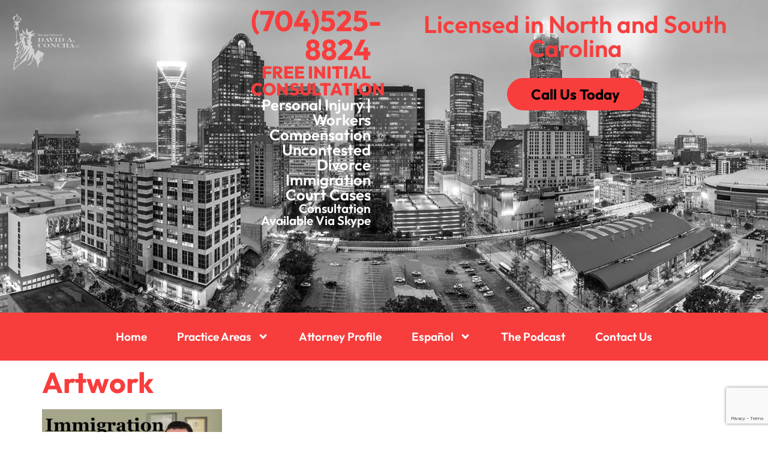

--- FILE ---
content_type: text/html; charset=UTF-8
request_url: https://conchalawyer.com/trump-your-immigration-legal-problems-e002/artwork-2/
body_size: 15663
content:
<!doctype html><html lang="en-US" prefix="og: https://ogp.me/ns#"><head><meta charset="UTF-8"><meta name="viewport" content="width=device-width, initial-scale=1"><link rel="profile" href="https://gmpg.org/xfn/11"><title>Artwork - Law Offices of David Concha</title><meta name="robots" content="follow, index, max-snippet:-1, max-video-preview:-1, max-image-preview:large"/><link rel="canonical" href="https://conchalawyer.com/trump-your-immigration-legal-problems-e002/artwork-2/" /><meta property="og:locale" content="en_US" /><meta property="og:type" content="article" /><meta property="og:title" content="Artwork - Law Offices of David Concha" /><meta property="og:url" content="https://conchalawyer.com/trump-your-immigration-legal-problems-e002/artwork-2/" /><meta property="og:site_name" content="Law Offices of David Concha" /><meta property="og:updated_time" content="2024-07-19T13:42:15-04:00" /><meta property="og:image" content="https://conchalawyer.com/wp-content/uploads/2017/08/Artwork-e1720046023734.webp" /><meta property="og:image:secure_url" content="https://conchalawyer.com/wp-content/uploads/2017/08/Artwork-e1720046023734.webp" /><meta property="og:image:width" content="400" /><meta property="og:image:height" content="400" /><meta property="og:image:alt" content="Artwork" /><meta property="og:image:type" content="image/webp" /><meta name="twitter:card" content="summary_large_image" /><meta name="twitter:title" content="Artwork - Law Offices of David Concha" /><meta name="twitter:image" content="https://conchalawyer.com/wp-content/uploads/2017/08/Artwork-e1720046023734.webp" /><link rel="alternate" title="oEmbed (JSON)" type="application/json+oembed" href="https://conchalawyer.com/wp-json/oembed/1.0/embed?url=https%3A%2F%2Fconchalawyer.com%2Ftrump-your-immigration-legal-problems-e002%2Fartwork-2%2F" /><link rel="alternate" title="oEmbed (XML)" type="text/xml+oembed" href="https://conchalawyer.com/wp-json/oembed/1.0/embed?url=https%3A%2F%2Fconchalawyer.com%2Ftrump-your-immigration-legal-problems-e002%2Fartwork-2%2F&#038;format=xml" /><link data-optimized="2" rel="stylesheet" href="https://conchalawyer.com/wp-content/litespeed/css/9d7f2a92e55a737798318dccbcff44fb.css?ver=fedc0" /> <script src="https://conchalawyer.com/wp-includes/js/jquery/jquery.min.js?ver=3.7.1" id="jquery-core-js"></script> <script data-optimized="1" src="https://conchalawyer.com/wp-content/litespeed/js/973119d0f922bccf09194f1ab19492ac.js?ver=07b34" id="jquery-migrate-js" defer data-deferred="1"></script> <link rel="https://api.w.org/" href="https://conchalawyer.com/wp-json/" /><link rel="alternate" title="JSON" type="application/json" href="https://conchalawyer.com/wp-json/wp/v2/media/273" /><link rel="EditURI" type="application/rsd+xml" title="RSD" href="https://conchalawyer.com/xmlrpc.php?rsd" /><link rel='shortlink' href='https://conchalawyer.com/?p=273' /> <script src="https://www.googletagmanager.com/gtag/js?id=UA-185035802-1" defer data-deferred="1"></script> <script src="[data-uri]" defer></script> <script src="//492662.tctm.co/t.js" defer data-deferred="1"></script> <script src="https://knowledgetags.yextapis.com/embed?key=nxqMkJr3yeUaKR1lxic1E6I6mwNcTCVNvbpeLNzZcx5Ewsk6CDk4R7vbQNP5GwaR&account_id=me&entity_id=10974_tTy7n&locale=en&v=20210504" type="text/javascript" defer data-deferred="1"></script> <meta name="google-site-verification" content="ipAkVI0eFgDxK1UI438AyWEa__UGC87GQApdnV940y0" /> <script>(function(w,d,s,l,i){w[l]=w[l]||[];w[l].push({'gtm.start':
new Date().getTime(),event:'gtm.js'});var f=d.getElementsByTagName(s)[0],
j=d.createElement(s),dl=l!='dataLayer'?'&l='+l:'';j.async=true;j.src=
'https://www.googletagmanager.com/gtm.js?id='+i+dl;f.parentNode.insertBefore(j,f);
})(window,document,'script','dataLayer','GTM-5D9VMSV8');</script>  <script type="text/javascript">function powerpress_pinw(pinw_url){window.open(pinw_url, 'PowerPressPlayer','toolbar=0,status=0,resizable=1,width=460,height=320');	return false;}
                //-->

                // tabnab protection
                window.addEventListener('load', function () {
                    // make all links have rel="noopener noreferrer"
                    document.querySelectorAll('a[target="_blank"]').forEach(link => {
                        link.setAttribute('rel', 'noopener noreferrer');
                    });
                });</script> <script type="text/javascript" src="[data-uri]" defer></script><meta name="generator" content="Elementor 3.34.0; features: e_font_icon_svg, additional_custom_breakpoints; settings: css_print_method-external, google_font-enabled, font_display-swap"> <script type="application/ld+json" class="saswp-schema-markup-output">[{"@context":"https:\/\/schema.org\/","@graph":[{"@context":"https:\/\/schema.org\/","@type":"SiteNavigationElement","@id":"https:\/\/conchalawyer.com\/#home","name":"Home","url":"https:\/\/conchalawyer.com\/"},{"@context":"https:\/\/schema.org\/","@type":"SiteNavigationElement","@id":"https:\/\/conchalawyer.com\/#practice-areas","name":"Practice Areas","url":"https:\/\/conchalawyer.com\/"},{"@context":"https:\/\/schema.org\/","@type":"SiteNavigationElement","@id":"https:\/\/conchalawyer.com\/#immigration","name":"Immigration","url":"https:\/\/conchalawyer.com\/immigration-legal-services\/"},{"@context":"https:\/\/schema.org\/","@type":"SiteNavigationElement","@id":"https:\/\/conchalawyer.com\/#daca-deferred-action","name":"DACA \u2013 Deferred Action","url":"https:\/\/conchalawyer.com\/daca\/"},{"@context":"https:\/\/schema.org\/","@type":"SiteNavigationElement","@id":"https:\/\/conchalawyer.com\/#divorce","name":"Divorce","url":"https:\/\/conchalawyer.com\/divorce-lawyer\/"},{"@context":"https:\/\/schema.org\/","@type":"SiteNavigationElement","@id":"https:\/\/conchalawyer.com\/#personal-injury","name":"Personal Injury","url":"https:\/\/conchalawyer.com\/personal-injury-lawyer\/"},{"@context":"https:\/\/schema.org\/","@type":"SiteNavigationElement","@id":"https:\/\/conchalawyer.com\/#traffic-violation","name":"Traffic Violation","url":"https:\/\/conchalawyer.com\/traffic-ticket-lawyer\/"},{"@context":"https:\/\/schema.org\/","@type":"SiteNavigationElement","@id":"https:\/\/conchalawyer.com\/#criminal-defense","name":"Criminal Defense","url":"https:\/\/conchalawyer.com\/criminal-defense-attorney\/"},{"@context":"https:\/\/schema.org\/","@type":"SiteNavigationElement","@id":"https:\/\/conchalawyer.com\/#civil-matters","name":"Civil Matters","url":"https:\/\/conchalawyer.com\/civil-matters\/"},{"@context":"https:\/\/schema.org\/","@type":"SiteNavigationElement","@id":"https:\/\/conchalawyer.com\/#attorney-profile","name":"Attorney Profile","url":"https:\/\/conchalawyer.com\/attorney-profile-immigration-attorney\/"},{"@context":"https:\/\/schema.org\/","@type":"SiteNavigationElement","@id":"https:\/\/conchalawyer.com\/#espanol","name":"Espa\u00f1ol","url":"https:\/\/conchalawyer.com\/"},{"@context":"https:\/\/schema.org\/","@type":"SiteNavigationElement","@id":"https:\/\/conchalawyer.com\/#espanol","name":"Espa\u00f1ol","url":"https:\/\/conchalawyer.com\/espanol\/"},{"@context":"https:\/\/schema.org\/","@type":"SiteNavigationElement","@id":"https:\/\/conchalawyer.com\/#perfil-del-abogado","name":"Perfil Del Abogado","url":"https:\/\/conchalawyer.com\/perfil-del-abogado\/"},{"@context":"https:\/\/schema.org\/","@type":"SiteNavigationElement","@id":"https:\/\/conchalawyer.com\/#accion-diferida","name":"Accion Diferida","url":"https:\/\/conchalawyer.com\/accion-diferida\/"},{"@context":"https:\/\/schema.org\/","@type":"SiteNavigationElement","@id":"https:\/\/conchalawyer.com\/#the-podcast","name":"The Podcast","url":"https:\/\/conchalawyer.com\/the-podcast\/"},{"@context":"https:\/\/schema.org\/","@type":"SiteNavigationElement","@id":"https:\/\/conchalawyer.com\/#contact-us","name":"Contact Us","url":"https:\/\/conchalawyer.com\/contact-us\/"}]}]</script> <link rel="icon" href="https://conchalawyer.com/wp-content/uploads/2020/01/cropped-ConchaLawLogo-32x32.webp" sizes="32x32" /><link rel="icon" href="https://conchalawyer.com/wp-content/uploads/2020/01/cropped-ConchaLawLogo-192x192.webp" sizes="192x192" /><link rel="apple-touch-icon" href="https://conchalawyer.com/wp-content/uploads/2020/01/cropped-ConchaLawLogo-180x180.webp" /><meta name="msapplication-TileImage" content="https://conchalawyer.com/wp-content/uploads/2020/01/cropped-ConchaLawLogo-270x270.webp" /></head><body class="attachment wp-singular attachment-template-default single single-attachment postid-273 attachmentid-273 attachment-webp wp-embed-responsive wp-theme-hello-elementor eio-default hello-elementor-default elementor-default elementor-kit-328"><noscript><iframe src="https://www.googletagmanager.com/ns.html?id=GTM-5D9VMSV8"
height="0" width="0" style="display:none;visibility:hidden"></iframe></noscript><a class="skip-link screen-reader-text" href="#content">Skip to content</a><header data-elementor-type="header" data-elementor-id="334" class="elementor elementor-334 elementor-location-header" data-elementor-post-type="elementor_library"><div class="elementor-element elementor-element-2d3911d elementor-hidden-desktop e-flex e-con-boxed e-con e-parent" data-id="2d3911d" data-element_type="container" data-settings="{&quot;background_background&quot;:&quot;classic&quot;}"><div class="e-con-inner"><div class="elementor-element elementor-element-87074ee e-con-full e-flex e-con e-child" data-id="87074ee" data-element_type="container"><div class="elementor-element elementor-element-0ff1f6a elementor-widget elementor-widget-image" data-id="0ff1f6a" data-element_type="widget" data-widget_type="image.default"><div class="elementor-widget-container">
<img width="1" height="1" src="https://conchalawyer.com/wp-content/uploads/2015/11/concha-law-offices-logo.svg" class="attachment-large size-large wp-image-43" alt="concha law offices charlotte" /></div></div></div><div class="elementor-element elementor-element-cf75bcc e-con-full e-flex e-con e-child" data-id="cf75bcc" data-element_type="container"><div class="elementor-element elementor-element-cade084 elementor-view-framed elementor-hidden-desktop elementor-shape-circle elementor-widget elementor-widget-icon" data-id="cade084" data-element_type="widget" data-widget_type="icon.default"><div class="elementor-widget-container"><div class="elementor-icon-wrapper">
<a class="elementor-icon" href="#elementor-action%3Aaction%3Dpopup%3Aopen%26settings%3DeyJpZCI6IjQ3MyIsInRvZ2dsZSI6ZmFsc2V9">
<svg aria-hidden="true" class="e-font-icon-svg e-fas-bars" viewBox="0 0 448 512" xmlns="http://www.w3.org/2000/svg"><path d="M16 132h416c8.837 0 16-7.163 16-16V76c0-8.837-7.163-16-16-16H16C7.163 60 0 67.163 0 76v40c0 8.837 7.163 16 16 16zm0 160h416c8.837 0 16-7.163 16-16v-40c0-8.837-7.163-16-16-16H16c-8.837 0-16 7.163-16 16v40c0 8.837 7.163 16 16 16zm0 160h416c8.837 0 16-7.163 16-16v-40c0-8.837-7.163-16-16-16H16c-8.837 0-16 7.163-16 16v40c0 8.837 7.163 16 16 16z"></path></svg>			</a></div></div></div></div><div class="elementor-element elementor-element-9bb193a e-con-full e-flex e-con e-child" data-id="9bb193a" data-element_type="container"><div class="elementor-element elementor-element-f5736b0 elementor-widget elementor-widget-heading" data-id="f5736b0" data-element_type="widget" data-widget_type="heading.default"><div class="elementor-widget-container"><h2 class="elementor-heading-title elementor-size-default"><a href="tel:7045258824">(704)525-8824</a></h2></div></div><div class="elementor-element elementor-element-1108cf8 elementor-widget elementor-widget-heading" data-id="1108cf8" data-element_type="widget" data-widget_type="heading.default"><div class="elementor-widget-container"><h2 class="elementor-heading-title elementor-size-default">Free Initial Consultation</h2></div></div><div class="elementor-element elementor-element-e674949 elementor-widget elementor-widget-heading" data-id="e674949" data-element_type="widget" data-widget_type="heading.default"><div class="elementor-widget-container"><h2 class="elementor-heading-title elementor-size-default">Personal Injury | Workers Compensation
Uncontested Divorce
Immigration Court Cases</h2></div></div><div class="elementor-element elementor-element-97799c7 elementor-widget elementor-widget-heading" data-id="97799c7" data-element_type="widget" data-widget_type="heading.default"><div class="elementor-widget-container"><h2 class="elementor-heading-title elementor-size-default">Consultation Available Via Skype</h2></div></div><div class="elementor-element elementor-element-9410a37 elementor-widget elementor-widget-heading" data-id="9410a37" data-element_type="widget" data-widget_type="heading.default"><div class="elementor-widget-container"><h2 class="elementor-heading-title elementor-size-default">Licensed in <br>North and South Carolina</h2></div></div><div class="elementor-element elementor-element-66ac8c6 elementor-align-center elementor-widget elementor-widget-button" data-id="66ac8c6" data-element_type="widget" data-widget_type="button.default"><div class="elementor-widget-container"><div class="elementor-button-wrapper">
<a class="elementor-button elementor-button-link elementor-size-sm elementor-animation-grow" href="tel:7045258824">
<span class="elementor-button-content-wrapper">
<span class="elementor-button-text">Call Us Today</span>
</span>
</a></div></div></div></div></div></div><div class="elementor-element elementor-element-857c40c e-con-full elementor-hidden-tablet elementor-hidden-mobile e-flex e-con e-parent" data-id="857c40c" data-element_type="container" id="scrolltotop" data-settings="{&quot;background_background&quot;:&quot;classic&quot;}"><div class="elementor-element elementor-element-3f00a09 e-con-full e-flex e-con e-child" data-id="3f00a09" data-element_type="container"><div class="elementor-element elementor-element-09b2256 elementor-hidden-tablet elementor-hidden-mobile elementor-widget elementor-widget-image" data-id="09b2256" data-element_type="widget" data-widget_type="image.default"><div class="elementor-widget-container">
<img width="1" height="1" src="https://conchalawyer.com/wp-content/uploads/2015/11/concha-law-offices-logo.svg" class="attachment-large size-large wp-image-43" alt="concha law offices charlotte" /></div></div></div><div class="elementor-element elementor-element-c7c4dbe e-con-full e-flex e-con e-child" data-id="c7c4dbe" data-element_type="container"><div class="elementor-element elementor-element-c422bbd elementor-widget elementor-widget-heading" data-id="c422bbd" data-element_type="widget" data-widget_type="heading.default"><div class="elementor-widget-container"><h2 class="elementor-heading-title elementor-size-default"><a href="tel:7045258824">(704)525-8824</a></h2></div></div><div class="elementor-element elementor-element-958f7f7 elementor-widget elementor-widget-heading" data-id="958f7f7" data-element_type="widget" data-widget_type="heading.default"><div class="elementor-widget-container"><h2 class="elementor-heading-title elementor-size-default">Free Initial Consultation</h2></div></div><div class="elementor-element elementor-element-da41331 elementor-widget elementor-widget-heading" data-id="da41331" data-element_type="widget" data-widget_type="heading.default"><div class="elementor-widget-container"><h2 class="elementor-heading-title elementor-size-default">Personal Injury | Workers Compensation
Uncontested Divorce
Immigration Court Cases</h2></div></div><div class="elementor-element elementor-element-c4ae511 elementor-widget elementor-widget-heading" data-id="c4ae511" data-element_type="widget" data-widget_type="heading.default"><div class="elementor-widget-container"><h2 class="elementor-heading-title elementor-size-default">Consultation Available Via Skype</h2></div></div></div><div class="elementor-element elementor-element-ae88936 e-con-full e-flex e-con e-child" data-id="ae88936" data-element_type="container"><div class="elementor-element elementor-element-601e721 elementor-widget elementor-widget-heading" data-id="601e721" data-element_type="widget" data-widget_type="heading.default"><div class="elementor-widget-container"><h2 class="elementor-heading-title elementor-size-default">Licensed in North and South Carolina</h2></div></div><div class="elementor-element elementor-element-fc79c3c elementor-align-center elementor-widget elementor-widget-button" data-id="fc79c3c" data-element_type="widget" data-widget_type="button.default"><div class="elementor-widget-container"><div class="elementor-button-wrapper">
<a class="elementor-button elementor-button-link elementor-size-sm elementor-animation-grow" href="tel:7045258824">
<span class="elementor-button-content-wrapper">
<span class="elementor-button-text">Call Us Today</span>
</span>
</a></div></div></div></div></div><div class="elementor-element elementor-element-80995fb elementor-hidden-tablet elementor-hidden-mobile e-flex e-con-boxed e-con e-parent" data-id="80995fb" data-element_type="container" data-settings="{&quot;background_background&quot;:&quot;classic&quot;}"><div class="e-con-inner"><div class="elementor-element elementor-element-2341a70 elementor-nav-menu__align-center elementor-nav-menu--dropdown-none elementor-widget elementor-widget-nav-menu" data-id="2341a70" data-element_type="widget" data-settings="{&quot;submenu_icon&quot;:{&quot;value&quot;:&quot;&lt;svg aria-hidden=\&quot;true\&quot; class=\&quot;e-font-icon-svg e-fas-angle-down\&quot; viewBox=\&quot;0 0 320 512\&quot; xmlns=\&quot;http:\/\/www.w3.org\/2000\/svg\&quot;&gt;&lt;path d=\&quot;M143 352.3L7 216.3c-9.4-9.4-9.4-24.6 0-33.9l22.6-22.6c9.4-9.4 24.6-9.4 33.9 0l96.4 96.4 96.4-96.4c9.4-9.4 24.6-9.4 33.9 0l22.6 22.6c9.4 9.4 9.4 24.6 0 33.9l-136 136c-9.2 9.4-24.4 9.4-33.8 0z\&quot;&gt;&lt;\/path&gt;&lt;\/svg&gt;&quot;,&quot;library&quot;:&quot;fa-solid&quot;},&quot;layout&quot;:&quot;horizontal&quot;}" data-widget_type="nav-menu.default"><div class="elementor-widget-container"><nav aria-label="Menu" class="elementor-nav-menu--main elementor-nav-menu__container elementor-nav-menu--layout-horizontal e--pointer-underline e--animation-grow"><ul id="menu-1-2341a70" class="elementor-nav-menu"><li class="menu-item menu-item-type-custom menu-item-object-custom menu-item-home menu-item-28"><a href="https://conchalawyer.com/" class="elementor-item">Home</a></li><li class="menu-item menu-item-type-custom menu-item-object-custom menu-item-has-children menu-item-195"><a class="elementor-item">Practice Areas</a><ul class="sub-menu elementor-nav-menu--dropdown"><li class="menu-item menu-item-type-post_type menu-item-object-page menu-item-36"><a href="https://conchalawyer.com/immigration-legal-services/" class="elementor-sub-item">Immigration</a></li><li class="menu-item menu-item-type-post_type menu-item-object-page menu-item-65"><a href="https://conchalawyer.com/daca/" class="elementor-sub-item">DACA – Deferred Action</a></li><li class="menu-item menu-item-type-post_type menu-item-object-page menu-item-34"><a href="https://conchalawyer.com/divorce-lawyer/" class="elementor-sub-item">Divorce</a></li><li class="menu-item menu-item-type-post_type menu-item-object-page menu-item-37"><a href="https://conchalawyer.com/personal-injury-lawyer/" class="elementor-sub-item">Personal Injury</a></li><li class="menu-item menu-item-type-post_type menu-item-object-page menu-item-40"><a href="https://conchalawyer.com/traffic-ticket-lawyer/" class="elementor-sub-item">Traffic Violation</a></li><li class="menu-item menu-item-type-post_type menu-item-object-page menu-item-32"><a href="https://conchalawyer.com/criminal-defense-attorney/" class="elementor-sub-item">Criminal Defense</a></li><li class="menu-item menu-item-type-post_type menu-item-object-page menu-item-30"><a href="https://conchalawyer.com/civil-matters/" class="elementor-sub-item">Civil Matters</a></li></ul></li><li class="menu-item menu-item-type-post_type menu-item-object-page menu-item-29"><a href="https://conchalawyer.com/attorney-profile-immigration-attorney/" class="elementor-item">Attorney Profile</a></li><li class="menu-item menu-item-type-custom menu-item-object-custom menu-item-has-children menu-item-530"><a class="elementor-item">Español</a><ul class="sub-menu elementor-nav-menu--dropdown"><li class="menu-item menu-item-type-post_type menu-item-object-page menu-item-181"><a href="https://conchalawyer.com/espanol/" class="elementor-sub-item">Español</a></li><li class="menu-item menu-item-type-post_type menu-item-object-page menu-item-180"><a href="https://conchalawyer.com/perfil-del-abogado/" class="elementor-sub-item">Perfil Del Abogado</a></li><li class="menu-item menu-item-type-post_type menu-item-object-page menu-item-179"><a href="https://conchalawyer.com/accion-diferida/" class="elementor-sub-item">Accion Diferida</a></li></ul></li><li class="menu-item menu-item-type-post_type menu-item-object-page menu-item-231"><a href="https://conchalawyer.com/the-podcast/" class="elementor-item">The Podcast</a></li><li class="menu-item menu-item-type-post_type menu-item-object-page menu-item-31"><a href="https://conchalawyer.com/contact-us/" class="elementor-item">Contact Us</a></li></ul></nav><nav class="elementor-nav-menu--dropdown elementor-nav-menu__container" aria-hidden="true"><ul id="menu-2-2341a70" class="elementor-nav-menu"><li class="menu-item menu-item-type-custom menu-item-object-custom menu-item-home menu-item-28"><a href="https://conchalawyer.com/" class="elementor-item" tabindex="-1">Home</a></li><li class="menu-item menu-item-type-custom menu-item-object-custom menu-item-has-children menu-item-195"><a class="elementor-item" tabindex="-1">Practice Areas</a><ul class="sub-menu elementor-nav-menu--dropdown"><li class="menu-item menu-item-type-post_type menu-item-object-page menu-item-36"><a href="https://conchalawyer.com/immigration-legal-services/" class="elementor-sub-item" tabindex="-1">Immigration</a></li><li class="menu-item menu-item-type-post_type menu-item-object-page menu-item-65"><a href="https://conchalawyer.com/daca/" class="elementor-sub-item" tabindex="-1">DACA – Deferred Action</a></li><li class="menu-item menu-item-type-post_type menu-item-object-page menu-item-34"><a href="https://conchalawyer.com/divorce-lawyer/" class="elementor-sub-item" tabindex="-1">Divorce</a></li><li class="menu-item menu-item-type-post_type menu-item-object-page menu-item-37"><a href="https://conchalawyer.com/personal-injury-lawyer/" class="elementor-sub-item" tabindex="-1">Personal Injury</a></li><li class="menu-item menu-item-type-post_type menu-item-object-page menu-item-40"><a href="https://conchalawyer.com/traffic-ticket-lawyer/" class="elementor-sub-item" tabindex="-1">Traffic Violation</a></li><li class="menu-item menu-item-type-post_type menu-item-object-page menu-item-32"><a href="https://conchalawyer.com/criminal-defense-attorney/" class="elementor-sub-item" tabindex="-1">Criminal Defense</a></li><li class="menu-item menu-item-type-post_type menu-item-object-page menu-item-30"><a href="https://conchalawyer.com/civil-matters/" class="elementor-sub-item" tabindex="-1">Civil Matters</a></li></ul></li><li class="menu-item menu-item-type-post_type menu-item-object-page menu-item-29"><a href="https://conchalawyer.com/attorney-profile-immigration-attorney/" class="elementor-item" tabindex="-1">Attorney Profile</a></li><li class="menu-item menu-item-type-custom menu-item-object-custom menu-item-has-children menu-item-530"><a class="elementor-item" tabindex="-1">Español</a><ul class="sub-menu elementor-nav-menu--dropdown"><li class="menu-item menu-item-type-post_type menu-item-object-page menu-item-181"><a href="https://conchalawyer.com/espanol/" class="elementor-sub-item" tabindex="-1">Español</a></li><li class="menu-item menu-item-type-post_type menu-item-object-page menu-item-180"><a href="https://conchalawyer.com/perfil-del-abogado/" class="elementor-sub-item" tabindex="-1">Perfil Del Abogado</a></li><li class="menu-item menu-item-type-post_type menu-item-object-page menu-item-179"><a href="https://conchalawyer.com/accion-diferida/" class="elementor-sub-item" tabindex="-1">Accion Diferida</a></li></ul></li><li class="menu-item menu-item-type-post_type menu-item-object-page menu-item-231"><a href="https://conchalawyer.com/the-podcast/" class="elementor-item" tabindex="-1">The Podcast</a></li><li class="menu-item menu-item-type-post_type menu-item-object-page menu-item-31"><a href="https://conchalawyer.com/contact-us/" class="elementor-item" tabindex="-1">Contact Us</a></li></ul></nav></div></div></div></div></header><main id="content" class="site-main post-273 attachment type-attachment status-inherit hentry"><div class="page-header"><h1 class="entry-title">Artwork</h1></div><div class="page-content"><p class="attachment"><a href='https://conchalawyer.com/wp-content/uploads/2017/08/Artwork-e1720046023734.webp'><img fetchpriority="high" decoding="async" width="300" height="300" src="https://conchalawyer.com/wp-content/uploads/2017/08/Artwork-300x300.webp" class="attachment-medium size-medium" alt="" srcset="https://conchalawyer.com/wp-content/uploads/2017/08/Artwork-300x300.webp 300w, https://conchalawyer.com/wp-content/uploads/2017/08/Artwork-1024x1024.webp 1024w, https://conchalawyer.com/wp-content/uploads/2017/08/Artwork-150x150.webp 150w, https://conchalawyer.com/wp-content/uploads/2017/08/Artwork-768x768.webp 768w, https://conchalawyer.com/wp-content/uploads/2017/08/Artwork-e1720046023734.webp 400w" sizes="(max-width: 300px) 100vw, 300px" /></a></p></div><section id="comments" class="comments-area"><div id="respond" class="comment-respond"><h2 id="reply-title" class="comment-reply-title">Leave a Reply <small><a rel="nofollow" id="cancel-comment-reply-link" href="/trump-your-immigration-legal-problems-e002/artwork-2/#respond" style="display:none;">Cancel reply</a></small></h2><form action="https://conchalawyer.com/wp-comments-post.php" method="post" id="commentform" class="comment-form"><p class="comment-notes"><span id="email-notes">Your email address will not be published.</span> <span class="required-field-message">Required fields are marked <span class="required">*</span></span></p><p class="comment-form-comment"><label for="comment">Comment <span class="required">*</span></label><textarea id="comment" name="comment" cols="45" rows="8" maxlength="65525" required></textarea></p><p class="comment-form-author"><label for="author">Name <span class="required">*</span></label> <input id="author" name="author" type="text" value="" size="30" maxlength="245" autocomplete="name" required /></p><p class="comment-form-email"><label for="email">Email <span class="required">*</span></label> <input id="email" name="email" type="email" value="" size="30" maxlength="100" aria-describedby="email-notes" autocomplete="email" required /></p><p class="comment-form-url"><label for="url">Website</label> <input id="url" name="url" type="url" value="" size="30" maxlength="200" autocomplete="url" /></p><p class="form-submit"><input name="submit" type="submit" id="submit" class="submit" value="Post Comment" /> <input type='hidden' name='comment_post_ID' value='273' id='comment_post_ID' />
<input type='hidden' name='comment_parent' id='comment_parent' value='0' /></p></form></div></section></main><footer data-elementor-type="footer" data-elementor-id="356" class="elementor elementor-356 elementor-location-footer" data-elementor-post-type="elementor_library"><div class="elementor-element elementor-element-00f1313 e-flex e-con-boxed e-con e-parent" data-id="00f1313" data-element_type="container"><div class="e-con-inner"><div class="elementor-element elementor-element-8eced48 e-con-full e-flex e-con e-child" data-id="8eced48" data-element_type="container"><div class="elementor-element elementor-element-9fa4bde elementor-widget elementor-widget-image" data-id="9fa4bde" data-element_type="widget" data-widget_type="image.default"><div class="elementor-widget-container">
<img width="128" height="128" src="https://conchalawyer.com/wp-content/uploads/2021/06/index.webp" class="attachment-large size-large wp-image-292" alt="" srcset="https://conchalawyer.com/wp-content/uploads/2021/06/index.webp 128w, https://conchalawyer.com/wp-content/uploads/2021/06/index-150x150.webp 150w" sizes="(max-width: 128px) 100vw, 128px" /></div></div></div><div class="elementor-element elementor-element-08cda27 e-con-full e-flex e-con e-child" data-id="08cda27" data-element_type="container"><div class="elementor-element elementor-element-df8c1b8 elementor-widget elementor-widget-heading" data-id="df8c1b8" data-element_type="widget" data-widget_type="heading.default"><div class="elementor-widget-container"><h2 class="elementor-heading-title elementor-size-default">Radio Show</h2></div></div><div class="elementor-element elementor-element-cfbeefa elementor-widget elementor-widget-text-editor" data-id="cfbeefa" data-element_type="widget" data-widget_type="text-editor.default"><div class="elementor-widget-container"><p>Wednesday at 11am</p><p>WDYT 1220 AM or online <a href="http://radialnuevavidaclt.com/live.html" target="_blank" rel="noopener">here</a></p></div></div></div><div class="elementor-element elementor-element-6ca7957 e-con-full e-flex e-con e-child" data-id="6ca7957" data-element_type="container"><div class="elementor-element elementor-element-afdc210 elementor-view-stacked elementor-shape-square elementor-fixed elementor-hidden-mobile elementor-widget elementor-widget-global elementor-global-720 elementor-widget-icon" data-id="afdc210" data-element_type="widget" data-settings="{&quot;_position&quot;:&quot;fixed&quot;,&quot;motion_fx_motion_fx_scrolling&quot;:&quot;yes&quot;,&quot;motion_fx_opacity_effect&quot;:&quot;yes&quot;,&quot;motion_fx_opacity_range&quot;:{&quot;unit&quot;:&quot;%&quot;,&quot;size&quot;:&quot;&quot;,&quot;sizes&quot;:{&quot;start&quot;:18,&quot;end&quot;:57}},&quot;motion_fx_opacity_direction&quot;:&quot;out-in&quot;,&quot;motion_fx_opacity_level&quot;:{&quot;unit&quot;:&quot;px&quot;,&quot;size&quot;:10,&quot;sizes&quot;:[]},&quot;motion_fx_devices&quot;:[&quot;desktop&quot;,&quot;tablet&quot;,&quot;mobile&quot;]}" data-widget_type="icon.default"><div class="elementor-widget-container"><div class="elementor-icon-wrapper">
<a class="elementor-icon" href="#scrolltotop">
<svg aria-hidden="true" class="e-font-icon-svg e-fas-caret-up" viewBox="0 0 320 512" xmlns="http://www.w3.org/2000/svg"><path d="M288.662 352H31.338c-17.818 0-26.741-21.543-14.142-34.142l128.662-128.662c7.81-7.81 20.474-7.81 28.284 0l128.662 128.662c12.6 12.599 3.676 34.142-14.142 34.142z"></path></svg>			</a></div></div></div></div></div></div><div class="elementor-element elementor-element-fadcf11 e-flex e-con-boxed e-con e-parent" data-id="fadcf11" data-element_type="container" data-settings="{&quot;background_background&quot;:&quot;classic&quot;}"><div class="e-con-inner"><div class="elementor-element elementor-element-03434f2 e-flex e-con-boxed e-con e-child" data-id="03434f2" data-element_type="container"><div class="e-con-inner"><div class="elementor-element elementor-element-d88306f e-flex e-con-boxed e-con e-child" data-id="d88306f" data-element_type="container"><div class="e-con-inner"><div class="elementor-element elementor-element-4c73e53 elementor-widget elementor-widget-image" data-id="4c73e53" data-element_type="widget" data-widget_type="image.default"><div class="elementor-widget-container">
<img width="1" height="1" src="https://conchalawyer.com/wp-content/uploads/2015/11/concha-law-offices-logo.svg" class="attachment-large size-large wp-image-43" alt="concha law offices charlotte" /></div></div></div></div><div class="elementor-element elementor-element-4b6a8f7 e-flex e-con-boxed e-con e-child" data-id="4b6a8f7" data-element_type="container"><div class="e-con-inner"><div class="elementor-element elementor-element-806fa70 elementor-widget elementor-widget-text-editor" data-id="806fa70" data-element_type="widget" data-widget_type="text-editor.default"><div class="elementor-widget-container"><p>216 N McDowell St<br />UNIT 110<br />Charlotte, NC 28204<br />Phone: <strong>(704) 525-8824<br /></strong>Fax: <strong>(704) 525-8820</strong></p></div></div></div></div></div></div><div class="elementor-element elementor-element-4305915 e-flex e-con-boxed e-con e-child" data-id="4305915" data-element_type="container"><div class="e-con-inner"><div class="elementor-element elementor-element-3813c85 elementor-shape-rounded elementor-grid-0 e-grid-align-center elementor-widget elementor-widget-social-icons" data-id="3813c85" data-element_type="widget" data-widget_type="social-icons.default"><div class="elementor-widget-container"><div class="elementor-social-icons-wrapper elementor-grid" role="list">
<span class="elementor-grid-item" role="listitem">
<a class="elementor-icon elementor-social-icon elementor-social-icon-facebook-f elementor-repeater-item-36c13c6" href="https://www.facebook.com/profile.php?id=100048713242182" target="_blank">
<span class="elementor-screen-only">Facebook-f</span>
<svg aria-hidden="true" class="e-font-icon-svg e-fab-facebook-f" viewBox="0 0 320 512" xmlns="http://www.w3.org/2000/svg"><path d="M279.14 288l14.22-92.66h-88.91v-60.13c0-25.35 12.42-50.06 52.24-50.06h40.42V6.26S260.43 0 225.36 0c-73.22 0-121.08 44.38-121.08 124.72v70.62H22.89V288h81.39v224h100.17V288z"></path></svg>					</a>
</span>
<span class="elementor-grid-item" role="listitem">
<a class="elementor-icon elementor-social-icon elementor-social-icon-twitter elementor-repeater-item-25a6725" href="https://twitter.com/CarolinaLawAtty" target="_blank">
<span class="elementor-screen-only">Twitter</span>
<svg aria-hidden="true" class="e-font-icon-svg e-fab-twitter" viewBox="0 0 512 512" xmlns="http://www.w3.org/2000/svg"><path d="M459.37 151.716c.325 4.548.325 9.097.325 13.645 0 138.72-105.583 298.558-298.558 298.558-59.452 0-114.68-17.219-161.137-47.106 8.447.974 16.568 1.299 25.34 1.299 49.055 0 94.213-16.568 130.274-44.832-46.132-.975-84.792-31.188-98.112-72.772 6.498.974 12.995 1.624 19.818 1.624 9.421 0 18.843-1.3 27.614-3.573-48.081-9.747-84.143-51.98-84.143-102.985v-1.299c13.969 7.797 30.214 12.67 47.431 13.319-28.264-18.843-46.781-51.005-46.781-87.391 0-19.492 5.197-37.36 14.294-52.954 51.655 63.675 129.3 105.258 216.365 109.807-1.624-7.797-2.599-15.918-2.599-24.04 0-57.828 46.782-104.934 104.934-104.934 30.213 0 57.502 12.67 76.67 33.137 23.715-4.548 46.456-13.32 66.599-25.34-7.798 24.366-24.366 44.833-46.132 57.827 21.117-2.273 41.584-8.122 60.426-16.243-14.292 20.791-32.161 39.308-52.628 54.253z"></path></svg>					</a>
</span>
<span class="elementor-grid-item" role="listitem">
<a class="elementor-icon elementor-social-icon elementor-social-icon-linkedin elementor-repeater-item-32ecf13" href="https://www.linkedin.com/in/david-concha-2a02517/" target="_blank">
<span class="elementor-screen-only">Linkedin</span>
<svg aria-hidden="true" class="e-font-icon-svg e-fab-linkedin" viewBox="0 0 448 512" xmlns="http://www.w3.org/2000/svg"><path d="M416 32H31.9C14.3 32 0 46.5 0 64.3v383.4C0 465.5 14.3 480 31.9 480H416c17.6 0 32-14.5 32-32.3V64.3c0-17.8-14.4-32.3-32-32.3zM135.4 416H69V202.2h66.5V416zm-33.2-243c-21.3 0-38.5-17.3-38.5-38.5S80.9 96 102.2 96c21.2 0 38.5 17.3 38.5 38.5 0 21.3-17.2 38.5-38.5 38.5zm282.1 243h-66.4V312c0-24.8-.5-56.7-34.5-56.7-34.6 0-39.9 27-39.9 54.9V416h-66.4V202.2h63.7v29.2h.9c8.9-16.8 30.6-34.5 62.9-34.5 67.2 0 79.7 44.3 79.7 101.9V416z"></path></svg>					</a>
</span>
<span class="elementor-grid-item" role="listitem">
<a class="elementor-icon elementor-social-icon elementor-social-icon-instagram elementor-repeater-item-38065d4" href="https://www.instagram.com/lawofficesofdavidconchapc/" target="_blank">
<span class="elementor-screen-only">Instagram</span>
<svg aria-hidden="true" class="e-font-icon-svg e-fab-instagram" viewBox="0 0 448 512" xmlns="http://www.w3.org/2000/svg"><path d="M224.1 141c-63.6 0-114.9 51.3-114.9 114.9s51.3 114.9 114.9 114.9S339 319.5 339 255.9 287.7 141 224.1 141zm0 189.6c-41.1 0-74.7-33.5-74.7-74.7s33.5-74.7 74.7-74.7 74.7 33.5 74.7 74.7-33.6 74.7-74.7 74.7zm146.4-194.3c0 14.9-12 26.8-26.8 26.8-14.9 0-26.8-12-26.8-26.8s12-26.8 26.8-26.8 26.8 12 26.8 26.8zm76.1 27.2c-1.7-35.9-9.9-67.7-36.2-93.9-26.2-26.2-58-34.4-93.9-36.2-37-2.1-147.9-2.1-184.9 0-35.8 1.7-67.6 9.9-93.9 36.1s-34.4 58-36.2 93.9c-2.1 37-2.1 147.9 0 184.9 1.7 35.9 9.9 67.7 36.2 93.9s58 34.4 93.9 36.2c37 2.1 147.9 2.1 184.9 0 35.9-1.7 67.7-9.9 93.9-36.2 26.2-26.2 34.4-58 36.2-93.9 2.1-37 2.1-147.8 0-184.8zM398.8 388c-7.8 19.6-22.9 34.7-42.6 42.6-29.5 11.7-99.5 9-132.1 9s-102.7 2.6-132.1-9c-19.6-7.8-34.7-22.9-42.6-42.6-11.7-29.5-9-99.5-9-132.1s-2.6-102.7 9-132.1c7.8-19.6 22.9-34.7 42.6-42.6 29.5-11.7 99.5-9 132.1-9s102.7-2.6 132.1 9c19.6 7.8 34.7 22.9 42.6 42.6 11.7 29.5 9 99.5 9 132.1s2.7 102.7-9 132.1z"></path></svg>					</a>
</span>
<span class="elementor-grid-item" role="listitem">
<a class="elementor-icon elementor-social-icon elementor-social-icon-skype elementor-repeater-item-3308408" target="_blank">
<span class="elementor-screen-only">Skype</span>
<svg aria-hidden="true" class="e-font-icon-svg e-fab-skype" viewBox="0 0 448 512" xmlns="http://www.w3.org/2000/svg"><path d="M424.7 299.8c2.9-14 4.7-28.9 4.7-43.8 0-113.5-91.9-205.3-205.3-205.3-14.9 0-29.7 1.7-43.8 4.7C161.3 40.7 137.7 32 112 32 50.2 32 0 82.2 0 144c0 25.7 8.7 49.3 23.3 68.2-2.9 14-4.7 28.9-4.7 43.8 0 113.5 91.9 205.3 205.3 205.3 14.9 0 29.7-1.7 43.8-4.7 19 14.6 42.6 23.3 68.2 23.3 61.8 0 112-50.2 112-112 .1-25.6-8.6-49.2-23.2-68.1zm-194.6 91.5c-65.6 0-120.5-29.2-120.5-65 0-16 9-30.6 29.5-30.6 31.2 0 34.1 44.9 88.1 44.9 25.7 0 42.3-11.4 42.3-26.3 0-18.7-16-21.6-42-28-62.5-15.4-117.8-22-117.8-87.2 0-59.2 58.6-81.1 109.1-81.1 55.1 0 110.8 21.9 110.8 55.4 0 16.9-11.4 31.8-30.3 31.8-28.3 0-29.2-33.5-75-33.5-25.7 0-42 7-42 22.5 0 19.8 20.8 21.8 69.1 33 41.4 9.3 90.7 26.8 90.7 77.6 0 59.1-57.1 86.5-112 86.5z"></path></svg>					</a>
</span></div></div></div><div class="elementor-element elementor-element-1234143 elementor-widget elementor-widget-image" data-id="1234143" data-element_type="widget" data-widget_type="image.default"><div class="elementor-widget-container">
<img width="1" height="1" src="https://conchalawyer.com/wp-content/uploads/2015/11/credit-cards.svg" class="attachment-large size-large wp-image-72" alt="credit cards" /></div></div><div class="elementor-element elementor-element-642a3ea elementor-align-center elementor-widget elementor-widget-button" data-id="642a3ea" data-element_type="widget" data-widget_type="button.default"><div class="elementor-widget-container"><div class="elementor-button-wrapper">
<a class="elementor-button elementor-button-link elementor-size-sm" href="https://secure.usaepay.com/pay/6nkt6r3c14f447xy8/hRjv5dQZ">
<span class="elementor-button-content-wrapper">
<span class="elementor-button-text">Pay Online</span>
</span>
</a></div></div></div></div></div></div></div><div class="elementor-element elementor-element-9f23c1b e-flex e-con-boxed e-con e-parent" data-id="9f23c1b" data-element_type="container" data-settings="{&quot;background_background&quot;:&quot;classic&quot;}"><div class="e-con-inner"><div class="elementor-element elementor-element-fc89d15 elementor-icon-list--layout-inline elementor-align-center elementor-list-item-link-full_width elementor-widget elementor-widget-icon-list" data-id="fc89d15" data-element_type="widget" data-widget_type="icon-list.default"><div class="elementor-widget-container"><ul class="elementor-icon-list-items elementor-inline-items"><li class="elementor-icon-list-item elementor-inline-item">
<a href="https://www.conchalawyer.com/"><span class="elementor-icon-list-text">Home</span>
</a></li><li class="elementor-icon-list-item elementor-inline-item">
<a href="https://conchalawyer.com/disclaimer/"><span class="elementor-icon-list-text">Disclaimer</span>
</a></li><li class="elementor-icon-list-item elementor-inline-item">
<a href="https://conchalawyer.com/privacy-policy/"><span class="elementor-icon-list-text">Privacy Policy</span>
</a></li><li class="elementor-icon-list-item elementor-inline-item">
<a href="https://www.conchalawyer.com/contact-us/"><span class="elementor-icon-list-text">Contact Us</span>
</a></li></ul></div></div><div class="elementor-element elementor-element-f3260dc elementor-widget elementor-widget-text-editor" data-id="f3260dc" data-element_type="widget" data-widget_type="text-editor.default"><div class="elementor-widget-container">
We serve the following localities: Cabarrus County including Concord and Kannapolis; Catawba County including Conover, Hickory, and Newton; Gaston County including Belmont, Gastonia, and Mount Holly; Iredell County including Mooresville and Statesville; Lincoln County including Lincolnton; Mecklenburg County including Charlotte, Huntersville, and Matthews; Union County including Indian Trail, Monroe, and Waxhaw; Lancaster County including Lancaster; and York County including York.</div></div><div class="elementor-element elementor-element-ad4f84f elementor-icon-list--layout-inline elementor-align-center elementor-list-item-link-full_width elementor-widget elementor-widget-icon-list" data-id="ad4f84f" data-element_type="widget" data-widget_type="icon-list.default"><div class="elementor-widget-container"><ul class="elementor-icon-list-items elementor-inline-items"><li class="elementor-icon-list-item elementor-inline-item">
<a href="https://www.conchalawyer.com/"><span class="elementor-icon-list-text">Charlotte Immigration Lawyer The Law Offices of David A. Concha P.C. Home </span>
</a></li><li class="elementor-icon-list-item elementor-inline-item">
<a href="https://www.conchalawyer.com/contact-us/"><span class="elementor-icon-list-text"> Contact North Carolina Visa Attorney The Law Offices of David A. Concha P.C.</span>
</a></li></ul></div></div><div class="elementor-element elementor-element-1b095b8 elementor-widget elementor-widget-text-editor" data-id="1b095b8" data-element_type="widget" data-widget_type="text-editor.default"><div class="elementor-widget-container"><p>Copyright © 2025. Law Offices of David A. Concha, P.C.</p></div></div><div class="elementor-element elementor-element-f1f2c38 elementor-widget elementor-widget-heading" data-id="f1f2c38" data-element_type="widget" data-widget_type="heading.default"><div class="elementor-widget-container"><div class="elementor-heading-title elementor-size-default"><a href="https://marketingelementsinc.com/" target="_blank">Website and SEO by Marketing Elements Inc.</a></div></div></div></div></div></footer> <script type="speculationrules">{"prefetch":[{"source":"document","where":{"and":[{"href_matches":"/*"},{"not":{"href_matches":["/wp-*.php","/wp-admin/*","/wp-content/uploads/*","/wp-content/*","/wp-content/plugins/*","/wp-content/themes/hello-elementor/*","/*\\?(.+)"]}},{"not":{"selector_matches":"a[rel~=\"nofollow\"]"}},{"not":{"selector_matches":".no-prefetch, .no-prefetch a"}}]},"eagerness":"conservative"}]}</script> <script src="[data-uri]" defer></script> <script type='text/javascript' src='https://libs.sfs.io/public/lead-script-sf-wdoc-cf7.js?v=08.17.20' defer data-deferred="1"></script> <div data-elementor-type="popup" data-elementor-id="473" class="elementor elementor-473 elementor-location-popup" data-elementor-settings="{&quot;entrance_animation&quot;:&quot;slideInRight&quot;,&quot;exit_animation&quot;:&quot;slideInLeft&quot;,&quot;entrance_animation_duration&quot;:{&quot;unit&quot;:&quot;px&quot;,&quot;size&quot;:0.7,&quot;sizes&quot;:[]},&quot;prevent_scroll&quot;:&quot;yes&quot;,&quot;a11y_navigation&quot;:&quot;yes&quot;,&quot;timing&quot;:[]}" data-elementor-post-type="elementor_library"><div class="elementor-element elementor-element-9b17aaf e-flex e-con-boxed e-con e-parent" data-id="9b17aaf" data-element_type="container" data-settings="{&quot;background_background&quot;:&quot;classic&quot;}"><div class="e-con-inner"><div class="elementor-element elementor-element-b389881 elementor-widget elementor-widget-image" data-id="b389881" data-element_type="widget" data-widget_type="image.default"><div class="elementor-widget-container">
<img width="1" height="1" src="https://conchalawyer.com/wp-content/uploads/2015/11/concha-law-offices-logo.svg" class="attachment-large size-large wp-image-43" alt="concha law offices charlotte" /></div></div><div class="elementor-element elementor-element-bed11a0 elementor-widget elementor-widget-heading" data-id="bed11a0" data-element_type="widget" data-widget_type="heading.default"><div class="elementor-widget-container"><h2 class="elementor-heading-title elementor-size-default"><a href="tel:7045258824">(704)525-8824</a></h2></div></div><div class="elementor-element elementor-element-f7c3e50 elementor-nav-menu__text-align-center elementor-widget elementor-widget-nav-menu" data-id="f7c3e50" data-element_type="widget" data-settings="{&quot;layout&quot;:&quot;dropdown&quot;,&quot;submenu_icon&quot;:{&quot;value&quot;:&quot;&lt;svg aria-hidden=\&quot;true\&quot; class=\&quot;e-font-icon-svg e-fas-angle-down\&quot; viewBox=\&quot;0 0 320 512\&quot; xmlns=\&quot;http:\/\/www.w3.org\/2000\/svg\&quot;&gt;&lt;path d=\&quot;M143 352.3L7 216.3c-9.4-9.4-9.4-24.6 0-33.9l22.6-22.6c9.4-9.4 24.6-9.4 33.9 0l96.4 96.4 96.4-96.4c9.4-9.4 24.6-9.4 33.9 0l22.6 22.6c9.4 9.4 9.4 24.6 0 33.9l-136 136c-9.2 9.4-24.4 9.4-33.8 0z\&quot;&gt;&lt;\/path&gt;&lt;\/svg&gt;&quot;,&quot;library&quot;:&quot;fa-solid&quot;}}" data-widget_type="nav-menu.default"><div class="elementor-widget-container"><nav class="elementor-nav-menu--dropdown elementor-nav-menu__container" aria-hidden="true"><ul id="menu-2-f7c3e50" class="elementor-nav-menu"><li class="menu-item menu-item-type-custom menu-item-object-custom menu-item-home menu-item-28"><a href="https://conchalawyer.com/" class="elementor-item" tabindex="-1">Home</a></li><li class="menu-item menu-item-type-custom menu-item-object-custom menu-item-has-children menu-item-195"><a class="elementor-item" tabindex="-1">Practice Areas</a><ul class="sub-menu elementor-nav-menu--dropdown"><li class="menu-item menu-item-type-post_type menu-item-object-page menu-item-36"><a href="https://conchalawyer.com/immigration-legal-services/" class="elementor-sub-item" tabindex="-1">Immigration</a></li><li class="menu-item menu-item-type-post_type menu-item-object-page menu-item-65"><a href="https://conchalawyer.com/daca/" class="elementor-sub-item" tabindex="-1">DACA – Deferred Action</a></li><li class="menu-item menu-item-type-post_type menu-item-object-page menu-item-34"><a href="https://conchalawyer.com/divorce-lawyer/" class="elementor-sub-item" tabindex="-1">Divorce</a></li><li class="menu-item menu-item-type-post_type menu-item-object-page menu-item-37"><a href="https://conchalawyer.com/personal-injury-lawyer/" class="elementor-sub-item" tabindex="-1">Personal Injury</a></li><li class="menu-item menu-item-type-post_type menu-item-object-page menu-item-40"><a href="https://conchalawyer.com/traffic-ticket-lawyer/" class="elementor-sub-item" tabindex="-1">Traffic Violation</a></li><li class="menu-item menu-item-type-post_type menu-item-object-page menu-item-32"><a href="https://conchalawyer.com/criminal-defense-attorney/" class="elementor-sub-item" tabindex="-1">Criminal Defense</a></li><li class="menu-item menu-item-type-post_type menu-item-object-page menu-item-30"><a href="https://conchalawyer.com/civil-matters/" class="elementor-sub-item" tabindex="-1">Civil Matters</a></li></ul></li><li class="menu-item menu-item-type-post_type menu-item-object-page menu-item-29"><a href="https://conchalawyer.com/attorney-profile-immigration-attorney/" class="elementor-item" tabindex="-1">Attorney Profile</a></li><li class="menu-item menu-item-type-custom menu-item-object-custom menu-item-has-children menu-item-530"><a class="elementor-item" tabindex="-1">Español</a><ul class="sub-menu elementor-nav-menu--dropdown"><li class="menu-item menu-item-type-post_type menu-item-object-page menu-item-181"><a href="https://conchalawyer.com/espanol/" class="elementor-sub-item" tabindex="-1">Español</a></li><li class="menu-item menu-item-type-post_type menu-item-object-page menu-item-180"><a href="https://conchalawyer.com/perfil-del-abogado/" class="elementor-sub-item" tabindex="-1">Perfil Del Abogado</a></li><li class="menu-item menu-item-type-post_type menu-item-object-page menu-item-179"><a href="https://conchalawyer.com/accion-diferida/" class="elementor-sub-item" tabindex="-1">Accion Diferida</a></li></ul></li><li class="menu-item menu-item-type-post_type menu-item-object-page menu-item-231"><a href="https://conchalawyer.com/the-podcast/" class="elementor-item" tabindex="-1">The Podcast</a></li><li class="menu-item menu-item-type-post_type menu-item-object-page menu-item-31"><a href="https://conchalawyer.com/contact-us/" class="elementor-item" tabindex="-1">Contact Us</a></li></ul></nav></div></div><div class="elementor-element elementor-element-650f1c1 elementor-shape-rounded elementor-grid-0 e-grid-align-center elementor-widget elementor-widget-social-icons" data-id="650f1c1" data-element_type="widget" data-widget_type="social-icons.default"><div class="elementor-widget-container"><div class="elementor-social-icons-wrapper elementor-grid" role="list">
<span class="elementor-grid-item" role="listitem">
<a class="elementor-icon elementor-social-icon elementor-social-icon-facebook-f elementor-repeater-item-36c13c6" href="https://www.facebook.com/profile.php?id=100048713242182" target="_blank">
<span class="elementor-screen-only">Facebook-f</span>
<svg aria-hidden="true" class="e-font-icon-svg e-fab-facebook-f" viewBox="0 0 320 512" xmlns="http://www.w3.org/2000/svg"><path d="M279.14 288l14.22-92.66h-88.91v-60.13c0-25.35 12.42-50.06 52.24-50.06h40.42V6.26S260.43 0 225.36 0c-73.22 0-121.08 44.38-121.08 124.72v70.62H22.89V288h81.39v224h100.17V288z"></path></svg>					</a>
</span>
<span class="elementor-grid-item" role="listitem">
<a class="elementor-icon elementor-social-icon elementor-social-icon-twitter elementor-repeater-item-25a6725" href="https://twitter.com/CarolinaLawAtty" target="_blank">
<span class="elementor-screen-only">Twitter</span>
<svg aria-hidden="true" class="e-font-icon-svg e-fab-twitter" viewBox="0 0 512 512" xmlns="http://www.w3.org/2000/svg"><path d="M459.37 151.716c.325 4.548.325 9.097.325 13.645 0 138.72-105.583 298.558-298.558 298.558-59.452 0-114.68-17.219-161.137-47.106 8.447.974 16.568 1.299 25.34 1.299 49.055 0 94.213-16.568 130.274-44.832-46.132-.975-84.792-31.188-98.112-72.772 6.498.974 12.995 1.624 19.818 1.624 9.421 0 18.843-1.3 27.614-3.573-48.081-9.747-84.143-51.98-84.143-102.985v-1.299c13.969 7.797 30.214 12.67 47.431 13.319-28.264-18.843-46.781-51.005-46.781-87.391 0-19.492 5.197-37.36 14.294-52.954 51.655 63.675 129.3 105.258 216.365 109.807-1.624-7.797-2.599-15.918-2.599-24.04 0-57.828 46.782-104.934 104.934-104.934 30.213 0 57.502 12.67 76.67 33.137 23.715-4.548 46.456-13.32 66.599-25.34-7.798 24.366-24.366 44.833-46.132 57.827 21.117-2.273 41.584-8.122 60.426-16.243-14.292 20.791-32.161 39.308-52.628 54.253z"></path></svg>					</a>
</span>
<span class="elementor-grid-item" role="listitem">
<a class="elementor-icon elementor-social-icon elementor-social-icon-linkedin elementor-repeater-item-32ecf13" href="https://www.linkedin.com/in/david-concha-2a02517/" target="_blank">
<span class="elementor-screen-only">Linkedin</span>
<svg aria-hidden="true" class="e-font-icon-svg e-fab-linkedin" viewBox="0 0 448 512" xmlns="http://www.w3.org/2000/svg"><path d="M416 32H31.9C14.3 32 0 46.5 0 64.3v383.4C0 465.5 14.3 480 31.9 480H416c17.6 0 32-14.5 32-32.3V64.3c0-17.8-14.4-32.3-32-32.3zM135.4 416H69V202.2h66.5V416zm-33.2-243c-21.3 0-38.5-17.3-38.5-38.5S80.9 96 102.2 96c21.2 0 38.5 17.3 38.5 38.5 0 21.3-17.2 38.5-38.5 38.5zm282.1 243h-66.4V312c0-24.8-.5-56.7-34.5-56.7-34.6 0-39.9 27-39.9 54.9V416h-66.4V202.2h63.7v29.2h.9c8.9-16.8 30.6-34.5 62.9-34.5 67.2 0 79.7 44.3 79.7 101.9V416z"></path></svg>					</a>
</span>
<span class="elementor-grid-item" role="listitem">
<a class="elementor-icon elementor-social-icon elementor-social-icon-instagram elementor-repeater-item-38065d4" href="https://www.instagram.com/lawofficesofdavidconchapc/" target="_blank">
<span class="elementor-screen-only">Instagram</span>
<svg aria-hidden="true" class="e-font-icon-svg e-fab-instagram" viewBox="0 0 448 512" xmlns="http://www.w3.org/2000/svg"><path d="M224.1 141c-63.6 0-114.9 51.3-114.9 114.9s51.3 114.9 114.9 114.9S339 319.5 339 255.9 287.7 141 224.1 141zm0 189.6c-41.1 0-74.7-33.5-74.7-74.7s33.5-74.7 74.7-74.7 74.7 33.5 74.7 74.7-33.6 74.7-74.7 74.7zm146.4-194.3c0 14.9-12 26.8-26.8 26.8-14.9 0-26.8-12-26.8-26.8s12-26.8 26.8-26.8 26.8 12 26.8 26.8zm76.1 27.2c-1.7-35.9-9.9-67.7-36.2-93.9-26.2-26.2-58-34.4-93.9-36.2-37-2.1-147.9-2.1-184.9 0-35.8 1.7-67.6 9.9-93.9 36.1s-34.4 58-36.2 93.9c-2.1 37-2.1 147.9 0 184.9 1.7 35.9 9.9 67.7 36.2 93.9s58 34.4 93.9 36.2c37 2.1 147.9 2.1 184.9 0 35.9-1.7 67.7-9.9 93.9-36.2 26.2-26.2 34.4-58 36.2-93.9 2.1-37 2.1-147.8 0-184.8zM398.8 388c-7.8 19.6-22.9 34.7-42.6 42.6-29.5 11.7-99.5 9-132.1 9s-102.7 2.6-132.1-9c-19.6-7.8-34.7-22.9-42.6-42.6-11.7-29.5-9-99.5-9-132.1s-2.6-102.7 9-132.1c7.8-19.6 22.9-34.7 42.6-42.6 29.5-11.7 99.5-9 132.1-9s102.7-2.6 132.1 9c19.6 7.8 34.7 22.9 42.6 42.6 11.7 29.5 9 99.5 9 132.1s2.7 102.7-9 132.1z"></path></svg>					</a>
</span>
<span class="elementor-grid-item" role="listitem">
<a class="elementor-icon elementor-social-icon elementor-social-icon-skype elementor-repeater-item-3308408" target="_blank">
<span class="elementor-screen-only">Skype</span>
<svg aria-hidden="true" class="e-font-icon-svg e-fab-skype" viewBox="0 0 448 512" xmlns="http://www.w3.org/2000/svg"><path d="M424.7 299.8c2.9-14 4.7-28.9 4.7-43.8 0-113.5-91.9-205.3-205.3-205.3-14.9 0-29.7 1.7-43.8 4.7C161.3 40.7 137.7 32 112 32 50.2 32 0 82.2 0 144c0 25.7 8.7 49.3 23.3 68.2-2.9 14-4.7 28.9-4.7 43.8 0 113.5 91.9 205.3 205.3 205.3 14.9 0 29.7-1.7 43.8-4.7 19 14.6 42.6 23.3 68.2 23.3 61.8 0 112-50.2 112-112 .1-25.6-8.6-49.2-23.2-68.1zm-194.6 91.5c-65.6 0-120.5-29.2-120.5-65 0-16 9-30.6 29.5-30.6 31.2 0 34.1 44.9 88.1 44.9 25.7 0 42.3-11.4 42.3-26.3 0-18.7-16-21.6-42-28-62.5-15.4-117.8-22-117.8-87.2 0-59.2 58.6-81.1 109.1-81.1 55.1 0 110.8 21.9 110.8 55.4 0 16.9-11.4 31.8-30.3 31.8-28.3 0-29.2-33.5-75-33.5-25.7 0-42 7-42 22.5 0 19.8 20.8 21.8 69.1 33 41.4 9.3 90.7 26.8 90.7 77.6 0 59.1-57.1 86.5-112 86.5z"></path></svg>					</a>
</span></div></div></div></div></div></div> <script src="[data-uri]" defer></script> <script data-optimized="1" src="https://conchalawyer.com/wp-content/litespeed/js/250c77c76a6a660cb891285ad6185c3f.js?ver=616c8" id="wp-hooks-js" defer data-deferred="1"></script> <script data-optimized="1" src="https://conchalawyer.com/wp-content/litespeed/js/a7518f570fc671191f0bb007ee42c494.js?ver=35d2d" id="wp-i18n-js" defer data-deferred="1"></script> <script id="wp-i18n-js-after" src="[data-uri]" defer></script> <script data-optimized="1" src="https://conchalawyer.com/wp-content/litespeed/js/a6e2f14a49cc2dc4d71afc8d048b430e.js?ver=e505b" id="swv-js" defer data-deferred="1"></script> <script id="contact-form-7-js-before" src="[data-uri]" defer></script> <script data-optimized="1" src="https://conchalawyer.com/wp-content/litespeed/js/3527c1a50d2f6e8c9d35af0f8c4cbb4a.js?ver=e02a8" id="contact-form-7-js" defer data-deferred="1"></script> <script data-optimized="1" src="https://conchalawyer.com/wp-content/litespeed/js/e25fc2dc4f7162a98ba75801657cfdbe.js?ver=f7e96" id="hello-theme-frontend-js" defer data-deferred="1"></script> <script data-optimized="1" src="https://conchalawyer.com/wp-content/litespeed/js/677be09bcff6dcb22d94b1b627952695.js?ver=9219b" id="elementor-webpack-runtime-js" defer data-deferred="1"></script> <script data-optimized="1" src="https://conchalawyer.com/wp-content/litespeed/js/fc3e35c81d2a0ed16976ef397d3982aa.js?ver=3e64b" id="elementor-frontend-modules-js" defer data-deferred="1"></script> <script data-optimized="1" src="https://conchalawyer.com/wp-content/litespeed/js/f6e0c6c431ed284dae42bbc261e1ea5f.js?ver=65028" id="jquery-ui-core-js" defer data-deferred="1"></script> <script id="elementor-frontend-js-before" src="[data-uri]" defer></script> <script data-optimized="1" src="https://conchalawyer.com/wp-content/litespeed/js/8ffc1b508fb25fab4985dc228bde89ef.js?ver=af7cf" id="elementor-frontend-js" defer data-deferred="1"></script> <script data-optimized="1" src="https://conchalawyer.com/wp-content/litespeed/js/fa49295a83224e725c9a06131cdb5e54.js?ver=30245" id="smartmenus-js" defer data-deferred="1"></script> <script src="https://www.google.com/recaptcha/api.js?render=6LfCD3kqAAAAANsHNSlh588eqTkYMBTiuZjuqNE4&amp;ver=3.0" id="google-recaptcha-js" defer data-deferred="1"></script> <script data-optimized="1" src="https://conchalawyer.com/wp-content/litespeed/js/16f0bc1bf875b050c53bab75b7dda7f8.js?ver=2f44b" id="wp-polyfill-js" defer data-deferred="1"></script> <script id="wpcf7-recaptcha-js-before" src="[data-uri]" defer></script> <script data-optimized="1" src="https://conchalawyer.com/wp-content/litespeed/js/8873334ce0036972bff6d5181cc0d325.js?ver=0d325" id="wpcf7-recaptcha-js" defer data-deferred="1"></script> <script data-optimized="1" src="https://conchalawyer.com/wp-content/litespeed/js/d04515fd49f0f1cc4aff6b3f8367cda1.js?ver=9080c" id="comment-reply-js" data-wp-strategy="async" fetchpriority="low" defer data-deferred="1"></script> <script data-optimized="1" src="https://conchalawyer.com/wp-content/litespeed/js/b1d7b63b77a7cd69c214b104e438f49f.js?ver=c0ab6" id="elementor-pro-webpack-runtime-js" defer data-deferred="1"></script> <script id="elementor-pro-frontend-js-before" src="[data-uri]" defer></script> <script data-optimized="1" src="https://conchalawyer.com/wp-content/litespeed/js/f8f44201b2d281c34147dc941e809d16.js?ver=f8df9" id="elementor-pro-frontend-js" defer data-deferred="1"></script> <script data-optimized="1" src="https://conchalawyer.com/wp-content/litespeed/js/90d31c2b185e73ac869ba18587ba47bf.js?ver=94e37" id="pro-elements-handlers-js" defer data-deferred="1"></script> <script id="wp-emoji-settings" type="application/json">{"baseUrl":"https://s.w.org/images/core/emoji/17.0.2/72x72/","ext":".png","svgUrl":"https://s.w.org/images/core/emoji/17.0.2/svg/","svgExt":".svg","source":{"concatemoji":"https://conchalawyer.com/wp-includes/js/wp-emoji-release.min.js?ver=4e4a766b858dfa693061ff8eacada196"}}</script> <script type="module">/*! This file is auto-generated */
const a=JSON.parse(document.getElementById("wp-emoji-settings").textContent),o=(window._wpemojiSettings=a,"wpEmojiSettingsSupports"),s=["flag","emoji"];function i(e){try{var t={supportTests:e,timestamp:(new Date).valueOf()};sessionStorage.setItem(o,JSON.stringify(t))}catch(e){}}function c(e,t,n){e.clearRect(0,0,e.canvas.width,e.canvas.height),e.fillText(t,0,0);t=new Uint32Array(e.getImageData(0,0,e.canvas.width,e.canvas.height).data);e.clearRect(0,0,e.canvas.width,e.canvas.height),e.fillText(n,0,0);const a=new Uint32Array(e.getImageData(0,0,e.canvas.width,e.canvas.height).data);return t.every((e,t)=>e===a[t])}function p(e,t){e.clearRect(0,0,e.canvas.width,e.canvas.height),e.fillText(t,0,0);var n=e.getImageData(16,16,1,1);for(let e=0;e<n.data.length;e++)if(0!==n.data[e])return!1;return!0}function u(e,t,n,a){switch(t){case"flag":return n(e,"\ud83c\udff3\ufe0f\u200d\u26a7\ufe0f","\ud83c\udff3\ufe0f\u200b\u26a7\ufe0f")?!1:!n(e,"\ud83c\udde8\ud83c\uddf6","\ud83c\udde8\u200b\ud83c\uddf6")&&!n(e,"\ud83c\udff4\udb40\udc67\udb40\udc62\udb40\udc65\udb40\udc6e\udb40\udc67\udb40\udc7f","\ud83c\udff4\u200b\udb40\udc67\u200b\udb40\udc62\u200b\udb40\udc65\u200b\udb40\udc6e\u200b\udb40\udc67\u200b\udb40\udc7f");case"emoji":return!a(e,"\ud83e\u1fac8")}return!1}function f(e,t,n,a){let r;const o=(r="undefined"!=typeof WorkerGlobalScope&&self instanceof WorkerGlobalScope?new OffscreenCanvas(300,150):document.createElement("canvas")).getContext("2d",{willReadFrequently:!0}),s=(o.textBaseline="top",o.font="600 32px Arial",{});return e.forEach(e=>{s[e]=t(o,e,n,a)}),s}function r(e){var t=document.createElement("script");t.src=e,t.defer=!0,document.head.appendChild(t)}a.supports={everything:!0,everythingExceptFlag:!0},new Promise(t=>{let n=function(){try{var e=JSON.parse(sessionStorage.getItem(o));if("object"==typeof e&&"number"==typeof e.timestamp&&(new Date).valueOf()<e.timestamp+604800&&"object"==typeof e.supportTests)return e.supportTests}catch(e){}return null}();if(!n){if("undefined"!=typeof Worker&&"undefined"!=typeof OffscreenCanvas&&"undefined"!=typeof URL&&URL.createObjectURL&&"undefined"!=typeof Blob)try{var e="postMessage("+f.toString()+"("+[JSON.stringify(s),u.toString(),c.toString(),p.toString()].join(",")+"));",a=new Blob([e],{type:"text/javascript"});const r=new Worker(URL.createObjectURL(a),{name:"wpTestEmojiSupports"});return void(r.onmessage=e=>{i(n=e.data),r.terminate(),t(n)})}catch(e){}i(n=f(s,u,c,p))}t(n)}).then(e=>{for(const n in e)a.supports[n]=e[n],a.supports.everything=a.supports.everything&&a.supports[n],"flag"!==n&&(a.supports.everythingExceptFlag=a.supports.everythingExceptFlag&&a.supports[n]);var t;a.supports.everythingExceptFlag=a.supports.everythingExceptFlag&&!a.supports.flag,a.supports.everything||((t=a.source||{}).concatemoji?r(t.concatemoji):t.wpemoji&&t.twemoji&&(r(t.twemoji),r(t.wpemoji)))});
//# sourceURL=https://conchalawyer.com/wp-includes/js/wp-emoji-loader.min.js</script> </body></html>
<!-- Page optimized by LiteSpeed Cache @2025-12-30 11:30:49 -->

<!-- Page cached by LiteSpeed Cache 7.7 on 2025-12-30 11:30:48 -->

--- FILE ---
content_type: text/html; charset=utf-8
request_url: https://www.google.com/recaptcha/api2/anchor?ar=1&k=6LfCD3kqAAAAANsHNSlh588eqTkYMBTiuZjuqNE4&co=aHR0cHM6Ly9jb25jaGFsYXd5ZXIuY29tOjQ0Mw..&hl=en&v=7gg7H51Q-naNfhmCP3_R47ho&size=invisible&anchor-ms=20000&execute-ms=30000&cb=2botgkin7twf
body_size: 48932
content:
<!DOCTYPE HTML><html dir="ltr" lang="en"><head><meta http-equiv="Content-Type" content="text/html; charset=UTF-8">
<meta http-equiv="X-UA-Compatible" content="IE=edge">
<title>reCAPTCHA</title>
<style type="text/css">
/* cyrillic-ext */
@font-face {
  font-family: 'Roboto';
  font-style: normal;
  font-weight: 400;
  font-stretch: 100%;
  src: url(//fonts.gstatic.com/s/roboto/v48/KFO7CnqEu92Fr1ME7kSn66aGLdTylUAMa3GUBHMdazTgWw.woff2) format('woff2');
  unicode-range: U+0460-052F, U+1C80-1C8A, U+20B4, U+2DE0-2DFF, U+A640-A69F, U+FE2E-FE2F;
}
/* cyrillic */
@font-face {
  font-family: 'Roboto';
  font-style: normal;
  font-weight: 400;
  font-stretch: 100%;
  src: url(//fonts.gstatic.com/s/roboto/v48/KFO7CnqEu92Fr1ME7kSn66aGLdTylUAMa3iUBHMdazTgWw.woff2) format('woff2');
  unicode-range: U+0301, U+0400-045F, U+0490-0491, U+04B0-04B1, U+2116;
}
/* greek-ext */
@font-face {
  font-family: 'Roboto';
  font-style: normal;
  font-weight: 400;
  font-stretch: 100%;
  src: url(//fonts.gstatic.com/s/roboto/v48/KFO7CnqEu92Fr1ME7kSn66aGLdTylUAMa3CUBHMdazTgWw.woff2) format('woff2');
  unicode-range: U+1F00-1FFF;
}
/* greek */
@font-face {
  font-family: 'Roboto';
  font-style: normal;
  font-weight: 400;
  font-stretch: 100%;
  src: url(//fonts.gstatic.com/s/roboto/v48/KFO7CnqEu92Fr1ME7kSn66aGLdTylUAMa3-UBHMdazTgWw.woff2) format('woff2');
  unicode-range: U+0370-0377, U+037A-037F, U+0384-038A, U+038C, U+038E-03A1, U+03A3-03FF;
}
/* math */
@font-face {
  font-family: 'Roboto';
  font-style: normal;
  font-weight: 400;
  font-stretch: 100%;
  src: url(//fonts.gstatic.com/s/roboto/v48/KFO7CnqEu92Fr1ME7kSn66aGLdTylUAMawCUBHMdazTgWw.woff2) format('woff2');
  unicode-range: U+0302-0303, U+0305, U+0307-0308, U+0310, U+0312, U+0315, U+031A, U+0326-0327, U+032C, U+032F-0330, U+0332-0333, U+0338, U+033A, U+0346, U+034D, U+0391-03A1, U+03A3-03A9, U+03B1-03C9, U+03D1, U+03D5-03D6, U+03F0-03F1, U+03F4-03F5, U+2016-2017, U+2034-2038, U+203C, U+2040, U+2043, U+2047, U+2050, U+2057, U+205F, U+2070-2071, U+2074-208E, U+2090-209C, U+20D0-20DC, U+20E1, U+20E5-20EF, U+2100-2112, U+2114-2115, U+2117-2121, U+2123-214F, U+2190, U+2192, U+2194-21AE, U+21B0-21E5, U+21F1-21F2, U+21F4-2211, U+2213-2214, U+2216-22FF, U+2308-230B, U+2310, U+2319, U+231C-2321, U+2336-237A, U+237C, U+2395, U+239B-23B7, U+23D0, U+23DC-23E1, U+2474-2475, U+25AF, U+25B3, U+25B7, U+25BD, U+25C1, U+25CA, U+25CC, U+25FB, U+266D-266F, U+27C0-27FF, U+2900-2AFF, U+2B0E-2B11, U+2B30-2B4C, U+2BFE, U+3030, U+FF5B, U+FF5D, U+1D400-1D7FF, U+1EE00-1EEFF;
}
/* symbols */
@font-face {
  font-family: 'Roboto';
  font-style: normal;
  font-weight: 400;
  font-stretch: 100%;
  src: url(//fonts.gstatic.com/s/roboto/v48/KFO7CnqEu92Fr1ME7kSn66aGLdTylUAMaxKUBHMdazTgWw.woff2) format('woff2');
  unicode-range: U+0001-000C, U+000E-001F, U+007F-009F, U+20DD-20E0, U+20E2-20E4, U+2150-218F, U+2190, U+2192, U+2194-2199, U+21AF, U+21E6-21F0, U+21F3, U+2218-2219, U+2299, U+22C4-22C6, U+2300-243F, U+2440-244A, U+2460-24FF, U+25A0-27BF, U+2800-28FF, U+2921-2922, U+2981, U+29BF, U+29EB, U+2B00-2BFF, U+4DC0-4DFF, U+FFF9-FFFB, U+10140-1018E, U+10190-1019C, U+101A0, U+101D0-101FD, U+102E0-102FB, U+10E60-10E7E, U+1D2C0-1D2D3, U+1D2E0-1D37F, U+1F000-1F0FF, U+1F100-1F1AD, U+1F1E6-1F1FF, U+1F30D-1F30F, U+1F315, U+1F31C, U+1F31E, U+1F320-1F32C, U+1F336, U+1F378, U+1F37D, U+1F382, U+1F393-1F39F, U+1F3A7-1F3A8, U+1F3AC-1F3AF, U+1F3C2, U+1F3C4-1F3C6, U+1F3CA-1F3CE, U+1F3D4-1F3E0, U+1F3ED, U+1F3F1-1F3F3, U+1F3F5-1F3F7, U+1F408, U+1F415, U+1F41F, U+1F426, U+1F43F, U+1F441-1F442, U+1F444, U+1F446-1F449, U+1F44C-1F44E, U+1F453, U+1F46A, U+1F47D, U+1F4A3, U+1F4B0, U+1F4B3, U+1F4B9, U+1F4BB, U+1F4BF, U+1F4C8-1F4CB, U+1F4D6, U+1F4DA, U+1F4DF, U+1F4E3-1F4E6, U+1F4EA-1F4ED, U+1F4F7, U+1F4F9-1F4FB, U+1F4FD-1F4FE, U+1F503, U+1F507-1F50B, U+1F50D, U+1F512-1F513, U+1F53E-1F54A, U+1F54F-1F5FA, U+1F610, U+1F650-1F67F, U+1F687, U+1F68D, U+1F691, U+1F694, U+1F698, U+1F6AD, U+1F6B2, U+1F6B9-1F6BA, U+1F6BC, U+1F6C6-1F6CF, U+1F6D3-1F6D7, U+1F6E0-1F6EA, U+1F6F0-1F6F3, U+1F6F7-1F6FC, U+1F700-1F7FF, U+1F800-1F80B, U+1F810-1F847, U+1F850-1F859, U+1F860-1F887, U+1F890-1F8AD, U+1F8B0-1F8BB, U+1F8C0-1F8C1, U+1F900-1F90B, U+1F93B, U+1F946, U+1F984, U+1F996, U+1F9E9, U+1FA00-1FA6F, U+1FA70-1FA7C, U+1FA80-1FA89, U+1FA8F-1FAC6, U+1FACE-1FADC, U+1FADF-1FAE9, U+1FAF0-1FAF8, U+1FB00-1FBFF;
}
/* vietnamese */
@font-face {
  font-family: 'Roboto';
  font-style: normal;
  font-weight: 400;
  font-stretch: 100%;
  src: url(//fonts.gstatic.com/s/roboto/v48/KFO7CnqEu92Fr1ME7kSn66aGLdTylUAMa3OUBHMdazTgWw.woff2) format('woff2');
  unicode-range: U+0102-0103, U+0110-0111, U+0128-0129, U+0168-0169, U+01A0-01A1, U+01AF-01B0, U+0300-0301, U+0303-0304, U+0308-0309, U+0323, U+0329, U+1EA0-1EF9, U+20AB;
}
/* latin-ext */
@font-face {
  font-family: 'Roboto';
  font-style: normal;
  font-weight: 400;
  font-stretch: 100%;
  src: url(//fonts.gstatic.com/s/roboto/v48/KFO7CnqEu92Fr1ME7kSn66aGLdTylUAMa3KUBHMdazTgWw.woff2) format('woff2');
  unicode-range: U+0100-02BA, U+02BD-02C5, U+02C7-02CC, U+02CE-02D7, U+02DD-02FF, U+0304, U+0308, U+0329, U+1D00-1DBF, U+1E00-1E9F, U+1EF2-1EFF, U+2020, U+20A0-20AB, U+20AD-20C0, U+2113, U+2C60-2C7F, U+A720-A7FF;
}
/* latin */
@font-face {
  font-family: 'Roboto';
  font-style: normal;
  font-weight: 400;
  font-stretch: 100%;
  src: url(//fonts.gstatic.com/s/roboto/v48/KFO7CnqEu92Fr1ME7kSn66aGLdTylUAMa3yUBHMdazQ.woff2) format('woff2');
  unicode-range: U+0000-00FF, U+0131, U+0152-0153, U+02BB-02BC, U+02C6, U+02DA, U+02DC, U+0304, U+0308, U+0329, U+2000-206F, U+20AC, U+2122, U+2191, U+2193, U+2212, U+2215, U+FEFF, U+FFFD;
}
/* cyrillic-ext */
@font-face {
  font-family: 'Roboto';
  font-style: normal;
  font-weight: 500;
  font-stretch: 100%;
  src: url(//fonts.gstatic.com/s/roboto/v48/KFO7CnqEu92Fr1ME7kSn66aGLdTylUAMa3GUBHMdazTgWw.woff2) format('woff2');
  unicode-range: U+0460-052F, U+1C80-1C8A, U+20B4, U+2DE0-2DFF, U+A640-A69F, U+FE2E-FE2F;
}
/* cyrillic */
@font-face {
  font-family: 'Roboto';
  font-style: normal;
  font-weight: 500;
  font-stretch: 100%;
  src: url(//fonts.gstatic.com/s/roboto/v48/KFO7CnqEu92Fr1ME7kSn66aGLdTylUAMa3iUBHMdazTgWw.woff2) format('woff2');
  unicode-range: U+0301, U+0400-045F, U+0490-0491, U+04B0-04B1, U+2116;
}
/* greek-ext */
@font-face {
  font-family: 'Roboto';
  font-style: normal;
  font-weight: 500;
  font-stretch: 100%;
  src: url(//fonts.gstatic.com/s/roboto/v48/KFO7CnqEu92Fr1ME7kSn66aGLdTylUAMa3CUBHMdazTgWw.woff2) format('woff2');
  unicode-range: U+1F00-1FFF;
}
/* greek */
@font-face {
  font-family: 'Roboto';
  font-style: normal;
  font-weight: 500;
  font-stretch: 100%;
  src: url(//fonts.gstatic.com/s/roboto/v48/KFO7CnqEu92Fr1ME7kSn66aGLdTylUAMa3-UBHMdazTgWw.woff2) format('woff2');
  unicode-range: U+0370-0377, U+037A-037F, U+0384-038A, U+038C, U+038E-03A1, U+03A3-03FF;
}
/* math */
@font-face {
  font-family: 'Roboto';
  font-style: normal;
  font-weight: 500;
  font-stretch: 100%;
  src: url(//fonts.gstatic.com/s/roboto/v48/KFO7CnqEu92Fr1ME7kSn66aGLdTylUAMawCUBHMdazTgWw.woff2) format('woff2');
  unicode-range: U+0302-0303, U+0305, U+0307-0308, U+0310, U+0312, U+0315, U+031A, U+0326-0327, U+032C, U+032F-0330, U+0332-0333, U+0338, U+033A, U+0346, U+034D, U+0391-03A1, U+03A3-03A9, U+03B1-03C9, U+03D1, U+03D5-03D6, U+03F0-03F1, U+03F4-03F5, U+2016-2017, U+2034-2038, U+203C, U+2040, U+2043, U+2047, U+2050, U+2057, U+205F, U+2070-2071, U+2074-208E, U+2090-209C, U+20D0-20DC, U+20E1, U+20E5-20EF, U+2100-2112, U+2114-2115, U+2117-2121, U+2123-214F, U+2190, U+2192, U+2194-21AE, U+21B0-21E5, U+21F1-21F2, U+21F4-2211, U+2213-2214, U+2216-22FF, U+2308-230B, U+2310, U+2319, U+231C-2321, U+2336-237A, U+237C, U+2395, U+239B-23B7, U+23D0, U+23DC-23E1, U+2474-2475, U+25AF, U+25B3, U+25B7, U+25BD, U+25C1, U+25CA, U+25CC, U+25FB, U+266D-266F, U+27C0-27FF, U+2900-2AFF, U+2B0E-2B11, U+2B30-2B4C, U+2BFE, U+3030, U+FF5B, U+FF5D, U+1D400-1D7FF, U+1EE00-1EEFF;
}
/* symbols */
@font-face {
  font-family: 'Roboto';
  font-style: normal;
  font-weight: 500;
  font-stretch: 100%;
  src: url(//fonts.gstatic.com/s/roboto/v48/KFO7CnqEu92Fr1ME7kSn66aGLdTylUAMaxKUBHMdazTgWw.woff2) format('woff2');
  unicode-range: U+0001-000C, U+000E-001F, U+007F-009F, U+20DD-20E0, U+20E2-20E4, U+2150-218F, U+2190, U+2192, U+2194-2199, U+21AF, U+21E6-21F0, U+21F3, U+2218-2219, U+2299, U+22C4-22C6, U+2300-243F, U+2440-244A, U+2460-24FF, U+25A0-27BF, U+2800-28FF, U+2921-2922, U+2981, U+29BF, U+29EB, U+2B00-2BFF, U+4DC0-4DFF, U+FFF9-FFFB, U+10140-1018E, U+10190-1019C, U+101A0, U+101D0-101FD, U+102E0-102FB, U+10E60-10E7E, U+1D2C0-1D2D3, U+1D2E0-1D37F, U+1F000-1F0FF, U+1F100-1F1AD, U+1F1E6-1F1FF, U+1F30D-1F30F, U+1F315, U+1F31C, U+1F31E, U+1F320-1F32C, U+1F336, U+1F378, U+1F37D, U+1F382, U+1F393-1F39F, U+1F3A7-1F3A8, U+1F3AC-1F3AF, U+1F3C2, U+1F3C4-1F3C6, U+1F3CA-1F3CE, U+1F3D4-1F3E0, U+1F3ED, U+1F3F1-1F3F3, U+1F3F5-1F3F7, U+1F408, U+1F415, U+1F41F, U+1F426, U+1F43F, U+1F441-1F442, U+1F444, U+1F446-1F449, U+1F44C-1F44E, U+1F453, U+1F46A, U+1F47D, U+1F4A3, U+1F4B0, U+1F4B3, U+1F4B9, U+1F4BB, U+1F4BF, U+1F4C8-1F4CB, U+1F4D6, U+1F4DA, U+1F4DF, U+1F4E3-1F4E6, U+1F4EA-1F4ED, U+1F4F7, U+1F4F9-1F4FB, U+1F4FD-1F4FE, U+1F503, U+1F507-1F50B, U+1F50D, U+1F512-1F513, U+1F53E-1F54A, U+1F54F-1F5FA, U+1F610, U+1F650-1F67F, U+1F687, U+1F68D, U+1F691, U+1F694, U+1F698, U+1F6AD, U+1F6B2, U+1F6B9-1F6BA, U+1F6BC, U+1F6C6-1F6CF, U+1F6D3-1F6D7, U+1F6E0-1F6EA, U+1F6F0-1F6F3, U+1F6F7-1F6FC, U+1F700-1F7FF, U+1F800-1F80B, U+1F810-1F847, U+1F850-1F859, U+1F860-1F887, U+1F890-1F8AD, U+1F8B0-1F8BB, U+1F8C0-1F8C1, U+1F900-1F90B, U+1F93B, U+1F946, U+1F984, U+1F996, U+1F9E9, U+1FA00-1FA6F, U+1FA70-1FA7C, U+1FA80-1FA89, U+1FA8F-1FAC6, U+1FACE-1FADC, U+1FADF-1FAE9, U+1FAF0-1FAF8, U+1FB00-1FBFF;
}
/* vietnamese */
@font-face {
  font-family: 'Roboto';
  font-style: normal;
  font-weight: 500;
  font-stretch: 100%;
  src: url(//fonts.gstatic.com/s/roboto/v48/KFO7CnqEu92Fr1ME7kSn66aGLdTylUAMa3OUBHMdazTgWw.woff2) format('woff2');
  unicode-range: U+0102-0103, U+0110-0111, U+0128-0129, U+0168-0169, U+01A0-01A1, U+01AF-01B0, U+0300-0301, U+0303-0304, U+0308-0309, U+0323, U+0329, U+1EA0-1EF9, U+20AB;
}
/* latin-ext */
@font-face {
  font-family: 'Roboto';
  font-style: normal;
  font-weight: 500;
  font-stretch: 100%;
  src: url(//fonts.gstatic.com/s/roboto/v48/KFO7CnqEu92Fr1ME7kSn66aGLdTylUAMa3KUBHMdazTgWw.woff2) format('woff2');
  unicode-range: U+0100-02BA, U+02BD-02C5, U+02C7-02CC, U+02CE-02D7, U+02DD-02FF, U+0304, U+0308, U+0329, U+1D00-1DBF, U+1E00-1E9F, U+1EF2-1EFF, U+2020, U+20A0-20AB, U+20AD-20C0, U+2113, U+2C60-2C7F, U+A720-A7FF;
}
/* latin */
@font-face {
  font-family: 'Roboto';
  font-style: normal;
  font-weight: 500;
  font-stretch: 100%;
  src: url(//fonts.gstatic.com/s/roboto/v48/KFO7CnqEu92Fr1ME7kSn66aGLdTylUAMa3yUBHMdazQ.woff2) format('woff2');
  unicode-range: U+0000-00FF, U+0131, U+0152-0153, U+02BB-02BC, U+02C6, U+02DA, U+02DC, U+0304, U+0308, U+0329, U+2000-206F, U+20AC, U+2122, U+2191, U+2193, U+2212, U+2215, U+FEFF, U+FFFD;
}
/* cyrillic-ext */
@font-face {
  font-family: 'Roboto';
  font-style: normal;
  font-weight: 900;
  font-stretch: 100%;
  src: url(//fonts.gstatic.com/s/roboto/v48/KFO7CnqEu92Fr1ME7kSn66aGLdTylUAMa3GUBHMdazTgWw.woff2) format('woff2');
  unicode-range: U+0460-052F, U+1C80-1C8A, U+20B4, U+2DE0-2DFF, U+A640-A69F, U+FE2E-FE2F;
}
/* cyrillic */
@font-face {
  font-family: 'Roboto';
  font-style: normal;
  font-weight: 900;
  font-stretch: 100%;
  src: url(//fonts.gstatic.com/s/roboto/v48/KFO7CnqEu92Fr1ME7kSn66aGLdTylUAMa3iUBHMdazTgWw.woff2) format('woff2');
  unicode-range: U+0301, U+0400-045F, U+0490-0491, U+04B0-04B1, U+2116;
}
/* greek-ext */
@font-face {
  font-family: 'Roboto';
  font-style: normal;
  font-weight: 900;
  font-stretch: 100%;
  src: url(//fonts.gstatic.com/s/roboto/v48/KFO7CnqEu92Fr1ME7kSn66aGLdTylUAMa3CUBHMdazTgWw.woff2) format('woff2');
  unicode-range: U+1F00-1FFF;
}
/* greek */
@font-face {
  font-family: 'Roboto';
  font-style: normal;
  font-weight: 900;
  font-stretch: 100%;
  src: url(//fonts.gstatic.com/s/roboto/v48/KFO7CnqEu92Fr1ME7kSn66aGLdTylUAMa3-UBHMdazTgWw.woff2) format('woff2');
  unicode-range: U+0370-0377, U+037A-037F, U+0384-038A, U+038C, U+038E-03A1, U+03A3-03FF;
}
/* math */
@font-face {
  font-family: 'Roboto';
  font-style: normal;
  font-weight: 900;
  font-stretch: 100%;
  src: url(//fonts.gstatic.com/s/roboto/v48/KFO7CnqEu92Fr1ME7kSn66aGLdTylUAMawCUBHMdazTgWw.woff2) format('woff2');
  unicode-range: U+0302-0303, U+0305, U+0307-0308, U+0310, U+0312, U+0315, U+031A, U+0326-0327, U+032C, U+032F-0330, U+0332-0333, U+0338, U+033A, U+0346, U+034D, U+0391-03A1, U+03A3-03A9, U+03B1-03C9, U+03D1, U+03D5-03D6, U+03F0-03F1, U+03F4-03F5, U+2016-2017, U+2034-2038, U+203C, U+2040, U+2043, U+2047, U+2050, U+2057, U+205F, U+2070-2071, U+2074-208E, U+2090-209C, U+20D0-20DC, U+20E1, U+20E5-20EF, U+2100-2112, U+2114-2115, U+2117-2121, U+2123-214F, U+2190, U+2192, U+2194-21AE, U+21B0-21E5, U+21F1-21F2, U+21F4-2211, U+2213-2214, U+2216-22FF, U+2308-230B, U+2310, U+2319, U+231C-2321, U+2336-237A, U+237C, U+2395, U+239B-23B7, U+23D0, U+23DC-23E1, U+2474-2475, U+25AF, U+25B3, U+25B7, U+25BD, U+25C1, U+25CA, U+25CC, U+25FB, U+266D-266F, U+27C0-27FF, U+2900-2AFF, U+2B0E-2B11, U+2B30-2B4C, U+2BFE, U+3030, U+FF5B, U+FF5D, U+1D400-1D7FF, U+1EE00-1EEFF;
}
/* symbols */
@font-face {
  font-family: 'Roboto';
  font-style: normal;
  font-weight: 900;
  font-stretch: 100%;
  src: url(//fonts.gstatic.com/s/roboto/v48/KFO7CnqEu92Fr1ME7kSn66aGLdTylUAMaxKUBHMdazTgWw.woff2) format('woff2');
  unicode-range: U+0001-000C, U+000E-001F, U+007F-009F, U+20DD-20E0, U+20E2-20E4, U+2150-218F, U+2190, U+2192, U+2194-2199, U+21AF, U+21E6-21F0, U+21F3, U+2218-2219, U+2299, U+22C4-22C6, U+2300-243F, U+2440-244A, U+2460-24FF, U+25A0-27BF, U+2800-28FF, U+2921-2922, U+2981, U+29BF, U+29EB, U+2B00-2BFF, U+4DC0-4DFF, U+FFF9-FFFB, U+10140-1018E, U+10190-1019C, U+101A0, U+101D0-101FD, U+102E0-102FB, U+10E60-10E7E, U+1D2C0-1D2D3, U+1D2E0-1D37F, U+1F000-1F0FF, U+1F100-1F1AD, U+1F1E6-1F1FF, U+1F30D-1F30F, U+1F315, U+1F31C, U+1F31E, U+1F320-1F32C, U+1F336, U+1F378, U+1F37D, U+1F382, U+1F393-1F39F, U+1F3A7-1F3A8, U+1F3AC-1F3AF, U+1F3C2, U+1F3C4-1F3C6, U+1F3CA-1F3CE, U+1F3D4-1F3E0, U+1F3ED, U+1F3F1-1F3F3, U+1F3F5-1F3F7, U+1F408, U+1F415, U+1F41F, U+1F426, U+1F43F, U+1F441-1F442, U+1F444, U+1F446-1F449, U+1F44C-1F44E, U+1F453, U+1F46A, U+1F47D, U+1F4A3, U+1F4B0, U+1F4B3, U+1F4B9, U+1F4BB, U+1F4BF, U+1F4C8-1F4CB, U+1F4D6, U+1F4DA, U+1F4DF, U+1F4E3-1F4E6, U+1F4EA-1F4ED, U+1F4F7, U+1F4F9-1F4FB, U+1F4FD-1F4FE, U+1F503, U+1F507-1F50B, U+1F50D, U+1F512-1F513, U+1F53E-1F54A, U+1F54F-1F5FA, U+1F610, U+1F650-1F67F, U+1F687, U+1F68D, U+1F691, U+1F694, U+1F698, U+1F6AD, U+1F6B2, U+1F6B9-1F6BA, U+1F6BC, U+1F6C6-1F6CF, U+1F6D3-1F6D7, U+1F6E0-1F6EA, U+1F6F0-1F6F3, U+1F6F7-1F6FC, U+1F700-1F7FF, U+1F800-1F80B, U+1F810-1F847, U+1F850-1F859, U+1F860-1F887, U+1F890-1F8AD, U+1F8B0-1F8BB, U+1F8C0-1F8C1, U+1F900-1F90B, U+1F93B, U+1F946, U+1F984, U+1F996, U+1F9E9, U+1FA00-1FA6F, U+1FA70-1FA7C, U+1FA80-1FA89, U+1FA8F-1FAC6, U+1FACE-1FADC, U+1FADF-1FAE9, U+1FAF0-1FAF8, U+1FB00-1FBFF;
}
/* vietnamese */
@font-face {
  font-family: 'Roboto';
  font-style: normal;
  font-weight: 900;
  font-stretch: 100%;
  src: url(//fonts.gstatic.com/s/roboto/v48/KFO7CnqEu92Fr1ME7kSn66aGLdTylUAMa3OUBHMdazTgWw.woff2) format('woff2');
  unicode-range: U+0102-0103, U+0110-0111, U+0128-0129, U+0168-0169, U+01A0-01A1, U+01AF-01B0, U+0300-0301, U+0303-0304, U+0308-0309, U+0323, U+0329, U+1EA0-1EF9, U+20AB;
}
/* latin-ext */
@font-face {
  font-family: 'Roboto';
  font-style: normal;
  font-weight: 900;
  font-stretch: 100%;
  src: url(//fonts.gstatic.com/s/roboto/v48/KFO7CnqEu92Fr1ME7kSn66aGLdTylUAMa3KUBHMdazTgWw.woff2) format('woff2');
  unicode-range: U+0100-02BA, U+02BD-02C5, U+02C7-02CC, U+02CE-02D7, U+02DD-02FF, U+0304, U+0308, U+0329, U+1D00-1DBF, U+1E00-1E9F, U+1EF2-1EFF, U+2020, U+20A0-20AB, U+20AD-20C0, U+2113, U+2C60-2C7F, U+A720-A7FF;
}
/* latin */
@font-face {
  font-family: 'Roboto';
  font-style: normal;
  font-weight: 900;
  font-stretch: 100%;
  src: url(//fonts.gstatic.com/s/roboto/v48/KFO7CnqEu92Fr1ME7kSn66aGLdTylUAMa3yUBHMdazQ.woff2) format('woff2');
  unicode-range: U+0000-00FF, U+0131, U+0152-0153, U+02BB-02BC, U+02C6, U+02DA, U+02DC, U+0304, U+0308, U+0329, U+2000-206F, U+20AC, U+2122, U+2191, U+2193, U+2212, U+2215, U+FEFF, U+FFFD;
}

</style>
<link rel="stylesheet" type="text/css" href="https://www.gstatic.com/recaptcha/releases/7gg7H51Q-naNfhmCP3_R47ho/styles__ltr.css">
<script nonce="UkFOjLx9rqj8HAxbO1M0eg" type="text/javascript">window['__recaptcha_api'] = 'https://www.google.com/recaptcha/api2/';</script>
<script type="text/javascript" src="https://www.gstatic.com/recaptcha/releases/7gg7H51Q-naNfhmCP3_R47ho/recaptcha__en.js" nonce="UkFOjLx9rqj8HAxbO1M0eg">
      
    </script></head>
<body><div id="rc-anchor-alert" class="rc-anchor-alert"></div>
<input type="hidden" id="recaptcha-token" value="[base64]">
<script type="text/javascript" nonce="UkFOjLx9rqj8HAxbO1M0eg">
      recaptcha.anchor.Main.init("[\x22ainput\x22,[\x22bgdata\x22,\x22\x22,\[base64]/[base64]/UltIKytdPWE6KGE8MjA0OD9SW0grK109YT4+NnwxOTI6KChhJjY0NTEyKT09NTUyOTYmJnErMTxoLmxlbmd0aCYmKGguY2hhckNvZGVBdChxKzEpJjY0NTEyKT09NTYzMjA/[base64]/MjU1OlI/[base64]/[base64]/[base64]/[base64]/[base64]/[base64]/[base64]/[base64]/[base64]/[base64]\x22,\[base64]\\u003d\\u003d\x22,\x22A8KZw77CvcKsNnAXTVNzOsOBU23Dk8OBEH7Ck2YDRMKIwo7DjMOFw65Ha8K4A8KkwpsOw7waXzTCqsOZw4DCnMK8QQodw7oIw47ChcKUZ8K0JcOlXMKVIsKbF2gQwrU/[base64]/DnlVOS8Kzw5nDnsOlBcK4w7BfG0EzHcO/wp/CohTDpD7Cr8OSeUNxwp4NwpZJTcKsehPCssOOw77CoDvCp0pFw4nDjknDsA7CgRV/wqHDr8OowoM8w6kFX8KYKGrCvcKqAMOhwqzDgwkQwrrDisKBAQkmRMOhMnYNQMOJT3XDl8Kvw5vDrGtDHwoOw7vCusOZw4RVwonDnlrCoyh/w7zCkzNQwrgxZiUlZEXCk8K/w6nCv8Kuw7I8HDHCpwNQwolhPcKbc8K1wprCuhQFQTrCi27DlncJw6k8w4nDqCtHSHtRDsKKw4pMw7dCwrIYw4DDlyDCrQHChsKKwq/DlCg/ZsKewoHDjxkYVsO7w47DjMK9w6vDolzCu1NUZsOlFcKnM8KLw4fDn8K5Hxl4woDCtsO/[base64]/[base64]/Cv0PDqX1ODcKKw5AxwqUcX2bDhsOLeH/DkEZ/XcKFN1DDgiPCjX7DnyYTDMK0HsKdw4PDpsKWw6jDiMKVbMKbw4TCg0XDtEnDrHRmwq9+w51VwqJAFcK8w7nDjsOjKsKewp7CqS3Do8KDdsOrwr7ChsOzw5LCg8OLw4x/wrgSw7NBFTTClgTDsGUIC8OXWMOcS8Olw7jDrDJUw4YGSzzCtzY5w5UQUwzDrMKWwoDDtsKcw47DpwcHw7jCicO5MMO4woB1w4IJG8KFw51KPMKMwqzDnlXCqMKWwoDCj1MCCMKnwrB4IRrDtcK7N2/DqcO5JV1eXwHDtULCt0RGw5EtTMKtScOpw4LCkcKJL2jDm8OGwpfCm8Oiw69Gw4ltWsKjworCtsK2w67Do2fCisKpDgRbYVTDnMOaw6Z8NxE+wp/[base64]/[base64]/wohiw4I3R8OMwoF7RHPCkjBGw5s5GcO0Q3zClS3CihzCq2BoKcKcHMKPecODNMO6QMO7w7UhDFlSPQXCi8O+QjTDlsKjw7XDlTvCuMOOw4RVRQXDgU7CtX1vwqccVsKyYcOlwrlJcUIzXcOkwoFSGsOhTUzDiQ/[base64]/DlFTDpMONw5/CqMK3fsKmHztYeR7DvMK/JxbDmW0FwqbChFBMwosxAX87Vg1dw6PChsKaHlY/wrHDiCdfwooAwoLCl8OCeiLDicKdwp3ClXfDshhaw4HClcKdDMKmwpjCscOJw4x+wqFTJ8OrIMKsHcKSwqnCscKjw4PDh2DDoRLCqcO1dsKWw5vChMKlDcOGwowlYDzCuTLDqjsKwq/CuD4hwqfCscOwd8O3JsOlawXDo3bDjcOQNsOGw5J3wovCkcOIw5XDrwlrAcOmFgHCpGzCogPCjFDDoVkfwoUlHsKbw5zDj8Kewp5oXxTCoF9HaFDDpcOlIMKFPBkdw54gB8K5fsOjwozCuMOPJDXDi8KJwpfDuQxLwp/DusKaMcO/UMOaBx/CqcO9MMKDcRAjw7oewq7CnsO4LcOcGMO+wo/[base64]/w7t4wq0Aw4c3FHPCl8KHwq8pUsOPwqhxScKiwr48wp/CqDNOA8Kowp/Cj8Orw6ZQwpfDizjCiyQLTT4nAUzDp8Kiw5dudkEVw57CiMKew4rCjmDCgsOwfGIxwqrDvjEtPMKYwrHDoMOZW8OkB8OfwqTDo1FDO1/DlFzDg8OKwqXDi3XCmMOMPBXCj8KdwoAKQSrCsS3DjV7DmHPCmHIzw7/[base64]/CuAF2fMOeDmPDmQolO2ZkRMK/wp/CgMOmw4FQMUTDmMKKQyVsw5EQEHzDo3jCksK5bMKQbsOME8KQw5nCllfDt2jCm8OVw7oaw41yZsOgwq3CggLCnxXDkwjCuETCkSTDg0/[base64]/[base64]/Csj/CicKHwqRHw79fAcOkDMKYUMO3bMKFw4zDrcK8w6rCv3s6w68jJm1hXQlYKcKORsKLBcOKWMKFQCRdwqBFwo/Dt8KOP8OyIcO5wrMANsOwwocbw57CrMO8wrZ5w50zwo3CnitgSDPDkMO1d8Krw6TCpMKQL8KhYsOgB33DhcKkw5jCpRFcwq7Dp8KgNsOKw7Q3BsOow4jCiyJBDmYTwq0fZUvDs25Kw6/CoMKiwr4vwqXDsMOowrfCs8KQNE/Cl2PCkD/CmsKXw7ZNNcK4VMO8w7I5ABPCilnDk3wpw6J6FyPDhMKAw4TCqDIDGn5hwqJDwohAwqtcHSTDukzDm1hywqt5w74+w4xkw53DpXTDnMKcwqbDvcKsRiU/w5PDmlDDk8KWwrHCnz3Cum0GbHwKw5/DlBLDiSh9AMOXd8Odw4U1BMOLw6fClsKRZcOEMxAmajNGG8OZMsKxwokmPhjCq8KpwrogJn8hw4wweTbColXDsUo9w7XDuMKfLyvChX4gXcOyJsOCw7DDjBcfw7tTw4/CrwZ5EsOQwp/[base64]/R8Kfw7TClMKvGSvDow7Cq2Bfwr3DpSDCgsKyPClJDVHCr8O/G8K0dB/DgXPCrsOgw4AQwqHCkiXDgERLw5LDoWHChRbDjsO7XsKKw5LCglgSeTHDh2gUHMOMecOqWlorG0PDl2UmQ37CphI7w7tYwrfCjMO4QcO/wrDCo8OewojCmlptMcKCXHHCtSo/w5nCn8K0WiA2ZsKBw6A2w54HVwrCm8OsDMKGEl/DvB/DssKlwoR5aFF6SGlcwoR7wphQw4LDpsOew5zDiUbCqVoOQcOEw4Z5LiLDuMK1wrhqMXZDwqITL8K4VlTDqB8Iw57CqxbCr2dmckkwRTrDrhZwwrHDjMOJezRxOcKZwoFrdcK4w7bDtXggUE07VsORRsK0wpbDn8OrwpYUw7nDrFHDusKJwrc5w49sw4o+Rj/Di0Bxw4HCjmrCmMKAScK3w5gywonCosOAbcOcc8O9wplqWhbCpQReOsOqCsOZB8KhwrUOKk/[base64]/[base64]/DmHF4FcOdEkhSPhvDjcO1woEXw5vCusO0Lk3CuylAZcO0w7YDw78Xwq05wpXDhcOcMmXCoMKGw63CkkbCscK8W8OGwqJ0w7TDhCjCtsKJBMODWUlpLcKewoXDtmVKZ8KWT8ORwrtURsOtODQQMsOsAsOYw5TDgBtEKEkgw43DmMO5TU3CscKGw5/DugbCsVjDjxXCuh4nwp7CucK+w4DDtSU2LHF3wrwvaMKXwqgsw67DnCzDg1DDk0hLDwbDpsKvw5LCosOSVC3ChmPCl2DDr3TCkMKwSMKlC8O9wpNpCsKdw4Ukc8KrwpsMR8Orw4BEfXBnVEfCtsOZPQHCiCvDh27DhSXDmGJ3bcKobhY0w5/DmMOzw4Rawp1CT8ONXjXDmi/Cl8Kkw5RyRVvDscOfwrM4TMKBwrjDr8K0TMOrwonCgyIswonDh2lsP8OcwrvCssO4GMKTCMO9w4k4e8Kvw4J/esO4wrHDqRbChsKMBV/CusK7cMKgKMKdw7LDj8OTKAzDq8O6woDChcO3XsKTw7LDq8Otw4dXwq1gPhkDwphOblRtWg/[base64]/DqsKaTsOTaEHDgUnCl8OSwrHCkUEawo7DuMKRwozDkBQGwqtIw5sIXMKiHcKlwofCuktTw5Y/wp3DqS0lwqrDuMKmfxbDhcO4IMOHBTYzfmXCg3U6wrLDpsOAacOXwrrCuMONOxsKw79fwr1SXsOKPsOqPAQZA8O5dXsIw7MmIMOCw77Cv3wXesKOScKNCsK8w7A4wqgWwo/[base64]/[base64]/CoBkRw5gRwoHDnHIQScO7QmZxw7keBcOYwo0gwr8dQ8OwWsKrw6VpDlTDr3/CncOWMcKaEsOQAcKfw5vDk8KKwqBhwoDDu1Auwq7DlS/CqTVow68JcsKTJj/DncK8wrjDtsOZXcKvbsOUL3s4w45cwoRTUMOUw5/DojbDpDpqbcKIJMKxw7DCk8O0woTCocOCwqzCscKCKcOBMhszd8K/NFnDuMOJw6wsQjESCljDhcK3wpvDvDJYw7Buw6kQeSfCqsO1w7TCpMKJwqAFFMKAwqvChlfCosKvFRpJwoDDgE4iH8OLw4Q4w5MdUcKNSz1qchdhw748wpTCkiM6w4/Cs8KPFTzDjsKow6TCo8OFwpzCnMOowpBCwq8GwqXDqXNFwqPDg3k1w4fDusKWwoFIw57Chz4mwrfClGTCv8KJwo4Iw5AnWMOyMxtgwoPDjS7CoHbDt1TDvlDCvsKsL0FAwogFw5nDmATCmsOww51Swq5oPMOPwpXDisKVwo/[base64]/[base64]/wpkBwoxxWcO/wpkKeMK2w4NELsKww7diw7pIw47CjkDDngXCuy/CmcObKMOew6l7wrHDlcOYLsOeIhAZEcK7dSZuN8OKJcKMVMOQPcOfwrnDj3fDsMKww7bCvinDjhlUWC3CqBBJw4dqwrVkwoXCpSXCtk7DssKmSsOIwrVPwqXDg8Kew57Do31KRcKZBMKLw4/CkMOEPk5IIEDCjnIVwqXDh2IWw5DChkjCpAxSwoBsD2/ChMKpwpkhw6DDomtLB8KJKsOYHMKeX19HDcKFW8OAw6xBZRzDqUjCuMKZY1FJJiduwqQaAcK0w6Znw5zCoVlFw6bCkDTCv8Oww5fCuV7Diw/CkkRkwp7Dkm8fWMOiflfDl2XCrMKCw7YgSDN8w5BMFcOfUcOIJHcKKEXCgXnCmMKkHcOiM8OcSXLCi8OqQsOdcGDCjgrCncOIEMOSwr7DtgQEVRMiwpzDi8K/[base64]/JcOvIkxOEWzDojFRETw5w4EHZBPDhjISBAbCl3J+wrVzw5lNK8ONPMOPwqPDkMKqZcKZw6lgHzAhOsONwpvDlsKxw7scw6p8wo7DiMOyGMOBwrAlFsK/wowiwq7Cr8KHw7QfMsKGFsKgcsOEw4UCw79ww6sAw5rCjioJw6HCgMKDw79dGMKSNQPCmMKTV3/CrVrDkcK+woHDrTAMw4XCkcOGSsKuYcOHwrwVRXslw6TDrMOtwpQxRFbDgMKvwqPCgXwpwqPCtMO2CQvCr8OSMwvDqsOMDj/Co2QOwrjCtxfDvmpPw6o/RsKgN2F/wpnCosKhw4HDqcKyw4HCs3hQE8KZw4nCq8K/[base64]/DtsKLwrrCpMO0w4vCucOywoPCgxzDmhlmwrzDpsKpHgpeazXDjiRTwqHCncKNw5vDgnDCpMK9w6Nuw5TCqsKUw5BVWMO5wofCp2PDmzbDi0NhcArDtWcCLDN9wr0wQ8OhVDslJCXDjsOcw4FMwrhqwpLDsF/DqlDDrcK5worCtMK2wpcZHcO8SMKuBm53VsKaw4rCrn1id0/Cl8KuHUXCj8KjwrYvw5XChjHCnW/Cs1PClXTCqsOSVMKPUMOODcOTOcKwG1IGw4ILwqgqRcOsfcKOBiZ9wrXCqMKfwoPDrxVsw4ICw4HCpMKtwr8pT8KrwpnCuTvCoGPDnsKqw4k3YsKUwoAjw7LDlMKywr/[base64]/DjcOcwqs9cSrCvsO5w7DCh8O+KHzDu8O3w4XDkMKoDQDDohAAwrlMIMKAwqXDhT9vw6F+a8OqIFIcbk98woTDpkoBJ8OpTsKMBU8/TjhuNcObw57Cu8K+aMKrfS1pXH3CiQotWGvChcKmwonCgWbDuGzDtcOSwp/CoCbDhRrCgcONE8OpD8KAwpzDtsOAFMK4X8O0woHCsBbCh3jCv1gPw4nClsOoGSpVwqDDpAdyw4cSw6lrwoN2OSwCw60Owp5aeTRgT2XDunbDrcOwfhpRwoUGHw/Ckl1hQsKiF8O1w63CnyzCvMKqwq/CgMO5XMOpSiDCvi5iw73DmVzDucOYw6NNwojDucK7GQTDsRIVwo3DsBA8fwrDn8OUwqwqw7jDsEZrGcKfw5hIwrTDs8Kiw7/DrnQJw4fCnsKHwqxowolfA8O5w4LCrsKkOsOYC8KywqPCgMKEw5hxw6HCucOXw7xJfcK5R8O+ccOHw67CpGXCvcONDADDo1LDsHhKwprCjsKAU8Ojwq0Xw5s1GnpLwohfLcKyw5JXGVMwwoMMwoXDlljCvcK6OEdNw7LChzo1J8ODwofDlsKEwqHCplDCv8KcZBBqwq/[base64]/QcOLwq3CvzQxw4RGXmM2OHrDi8K1eMKCw7lpw6XCqgrCm1DDtUZMf8KjGn8EVgN5c8OHdsO3w4zCuHjCt8KIw5AcwoPChzrCjcOTd8OPXsOsEnofQGo/wqQxc33CtsKCd2gww5LDrnxdX8OKfkzClSvDq2k0BMOGFxfDscOuwrDCp3Euwq3DgDNyM8O/E1M5bUPCocK3wph8fTDCj8KoworCg8KDw54xwo/DgcO5w6/[base64]/DpsKZa1/CvQHDoHzDllnCgcKjAMOyC1XDrcO4DcKiw6BcF33DoUDDp0TCoAghwr/CuiwRwq3CjMKbwq5fwodeL1PDqMONwrR/F2JdKMO6wrLDk8KCA8OuHcK2w4AbPcOOw5HDmMKqFQZZw6rCrz1hWD9ZwrjCtMOlEsK8dzLChn9kwoRQGkjCocOww7tIZjJtOsOywrI9YcKOaMKowrpyw4Z1QiDDkVRzw5/CoMKvDT0Sw6gHw7ISZMKOwqbCtHzDiMOcScOJwoXCsTl7LxjCkcONwpnCv1fDuUIUw7AaEEHCgcOpwpARXcOSDsKiJwZowpDDnlJMwr9FeFvCjsOgDEJiwo17w77DpMOXw7Qbwp/CvMOkd8O/[base64]/w5YTBVU5wpAtWA5nwrXDmMOuMcKPworChMONw4cAEsKeKBpmwrAZD8KRw4sUw6t+JMK8w7dQw4cbwqrDocOsIynDkirCh8O6w7vCl29EP8Ocw63DmHUVUlTDtm8Nw4IXJsOIw5dncmHDjcKgcQ4aw4N7LcOxw6bDjMOTL8KvScKiw5/[base64]/DsA8Iwr3Dl8KWw5FGES3DtBfChMOqw58+wpHDlcOLwo7DnWjCi8OJwrTDgsOew6oaKg/CqDXDhCEfVGDDh0ACw7Ecw5DDgF7Cp0DClcKew5bCr2YIwonCvMKIwrkUaMOKw65hH0/Ch0EOBcKxw5oRwrvCjsOiwr3DqMOGHDPDicKbwozCtFHDhMKZIsOBw6TCvMKAw5nCi1QcHcKQV29ow4JWwqlewqAVw5h5wqjDuW4PI8O4woFow5gYdjQFw4/CvRPDrMKgwqzCoAPDpMOww4HDucOYZUphAHxUHkMhCsO5w5zCh8K4w751cQcwJMOTwpAGSA7DqHFVQALDkHtXPXR/[base64]/DscOhb8OIDlbDklFLAMOmwrcBw7vDv8OkJUdMNCdowrt5w6svEMKxw4lDwovDiUpXwqzCuGpOwqHCqw5cd8ODw7nDqMKsw6LCpxldGW/CosOHUS1QfcKlOx3Cn3XCssOAKH/CoQAZKVTDlRHCuMO7wo7Dv8OtLznCkAcbwqzDiD1Jw6jClcO4wqdJwoXCozRSfEnDpsOSw6koG8OrwqjCnU3Dv8OTAQ7CiUoywrrDqMK8w7g+w5w2GcKnJ1lReMKswq0uTsOnQsKgwoHCm8OTwqjCoBZJIcKtZMK+XR/Cl2ZPw5gowokZH8O2wr/[base64]/wo3DpcOFw6rCvDE2w5AoUFnCtSNVZDLDmD3CvsKCw4TDqXMwwrdtw5UjwpgPecORScOQLgbDi8K3w7Y6CCV+QcOCMBt/QMKUwqNsS8OwAcO1aMKlUi3Di3tUE8ONw6phwqHDhcKtwo3DucORSj0Iwo5DI8OJwp3DqsK3DcK+BcKuw5pLw5sPwqHDo1zCvcKQPXgCSFPDt2PCq20hciR2RV/[base64]/[base64]/[base64]/[base64]/Dp8KHLhvCmcKhw4TCjsOKwqk2L8K0wq4pGiPCoy/CsWvCj8OnYMKWD8OpcVBZwo/[base64]/DucOuwp3CvcOdwrXCr0EWLsK0woIibwrCjMOuwoYcbCYnw47DjMKiUMOuw61iRj7Cr8KUwoczw4tdbsKPwoDDqcO0wobCtsO9TiPCpGFaCQ7CmE9/FC0BXsKSwrUmYsKrasKKSsONw6dcScKcwqYjNsKAasK9VHAZw6fCt8Kdb8O9ax8RdsOQesOowp7DpGQdTDsxw7xSwofDlMOmwpckD8KZOsOyw4QMw7TCisO4wph4bsO3fsO8D27CqcKaw7Idwqx+NWUjWcK/wrk8w58rwpoLfMKswpYzw6lFLsO8GMOnw7oYwo/CqHHDk8KOw5LDscOMJBU+K8OWajXCtcKUwotHwoLCoMOzPMK6wobCj8OtwqkRRMKKw44DRzzDtBoFfsOiw6zDrcOww7YGXWbCvgXDvMOrZHrDkxh1QsKsAmnDnsObS8KBHMOPwq5mFcKiw5HDosO+w4LDsRBtBSXDiiE9w55sw6oHb8Kcwp/CqcKsw4IQw4XCoj0Lw7rDnsKHwrjCrTMAwo5cw4R2RMK7wpTCpwbDknXCvcOtZ8KJw6rDq8KpLsO/[base64]/[base64]/Dui1Vw5PDpsONwrElwq3DtsKAPcO7QAtIwr7CjT/DmG08wo3CqzFlw4nDmMKefQkeacOiezdJfCvDosK9R8OZwrXDkMOrKUgbwqI+XcOKfcKJKsOfWcK9JMKNwqbCq8O8KibDkTcKw43DqsK4fsKlwp1qw5rDmcORHBFQXcOlw6vCvcOzWyoDDcOSwrFJw6fDkX/Cq8O8wrF/c8KNfMOcRsKkw7bClsKrQGV+w6w0w4gjw4XCkRDCssK6CcObw4nDvgghwpNFwq1swrNcwpDDgn7Dr2jCtW0Mw7HDvsOqwonDj0vCj8O1w6bCuA/[base64]/[base64]/CjMKYw7BsSjE/WEgHPVpNQMKXdgoGwoBiwrHDv8KuwoN6MDABw6s1fwV1w4vCuMOzIxPDknIlNcOhQU5mIsKZw7LDvsK/wr0fJsOfKUwmRcKPVsKFw5snbsKmFDDDuMKNw6fDl8OKIcKqemrCmcO1w6HCvTTCosKGwqJ3wplTwqvDn8OMw59INWwWBsKDw448w47CixF8w7AHTcOew5E+wr0iScOvCsKYw5jDsMODaMKhwq4IwqHCpcKiP0kwMMK2JSvCkcOrwqdYw45TwrINwp/[base64]/[base64]/CjmPClm/DlsKqJHjDrxREelTCi8OpwobDm8KQwqPCgsO3wpXDmz9tYjppwqnDug5gZV8wHWsdcsOWwpDCiz9OwpfDnzMtwrRaUMKfNMKtwq3CnMOHeFrDqcOmLgERwpPDq8KUVysKwpwnXcOyw47DlsOXwolow457w7/DhMOKNMOseFIILcOCwoYlwpbDr8K4fMOBwpjDnGbDoMOof8Kca8Onw7cuw5PClgVqw7HCjcOEw4fDoQfCm8O8aMKwI2RKIgA4eARQw7p2YMK+AMODw6bCncOsw57DjSzDqMK0LGrCnV/Cu8KcwqNXETU0wrN0w5RKw7/DpsKLw4/Dq8KNX8O1A2A5w4MNwrtdwqcSw7LDosO+ThfDssKrWWPCqRjDlAXDgsKbw6TCrsOyU8KHYcOjw6g/GcOLJ8K7w60jeXjDtXzDnMO8w4rDnF8cJsKMw6YzZUI+ShUuw6jClXbCpmkvNX/Dql3Ch8Kow5DDmsOMwoDCnGZpwqDDu1/DsMOEw4XDjnsDw5tWK8KSw6LCmkQ2wr3DnMKDw5d3wrrDsXDDqVPDsTPCmcOAwp3Cuz/DrsKSO8O+ZznDosOGB8KyUktLbsKkUcO2w5TDm8KrLMOfwojDl8KIAsO7wqNXwpHDl8ONw7E7J0LCqcKlw7hSQcKfZWbDlcORNCrCllcDccO8NU7DlzJLHMO+DcK/McKqZXUwfRIHw6nDv3cuwqxOBsOJw4rCo8Ovw5pmw5Bkwp7CncOHLsKew4lvQl/DhMOTP8KFwrc4w69Hw5DDrMO3w5oOwpzDhcK1w5tDw7HCvcKvwqDCgsKTw6V9HwPDj8OMP8KmwqLDmmE2wqTDs1gjw7Y/[base64]/[base64]/LC11aFbChMK/[base64]/TCvCqUhYSMOBA2bDjjdkO8OUUcOqw5RuEcO/XsOeM8OEw6UVfg4cSBzCshvCsAXDqlhaDEHDocKBwrbDvsKGCBTCpjjCvsOfw7DDszHDnMOSw7N1UCnCo3p6G13Cr8KWVGRhw5nCtsK8fExsC8KBbWjDk8KiHmbCsMKFwq1iaEV9CsORF8KxTzVHLAXDlXLCpnkyw7vDssOSw7FsCV3CtQ17T8KPw4fCvy/DvibChcKbLMKdwpkHEMKFEl5sw5pLLsOCAR1vwq/[base64]/DihElwp7DilQ5XMOjIE/[base64]/Ch8O7wpF9woLDmMKRbj5Iw7nDnMOAw44KCcKMUiYcwpgGY3fDtsOgw6VxZcOmWglQw6fCo11+WEl/QsOxwqTDt0ZEw4JydcOsAsKmwojDrXXDkR3DgcOyCcOJFRjDpMKRwr/CphQpwpx9w4MnBMKQw58gZB/[base64]/DiXsYL8OCDmwew70hwrt6PRzCuWl3w4p+wqzCicOXwrrCn3ZkF8Oow7fCrsKgMMO/LcObw4E6wpjCqMOnScOKU8OvRcK+XjjCuwpWwqHCocKqw57Dg2fCm8OUwrsyUTbDvC5ow4snO0LChyDDj8OAdmZxW8KtP8KowqvDhHkiw6nCgADCoSfDqMORw54fT1/DqMKENzsuwqIHwp0Yw4vCt8K9VxpEwrDChMKyw5ACEiDDtsOzwo3CggJdwpbDicKsM0d3d8OoS8Onw73DnW7DjsOow4fDtMKAQ8OsGMKeAsOIwprCoRDCvjFqw5HDtxlRCRYtwps6SzAFwrrDkhXCq8KMCsKMbMO8bMKQwqPCtcKxTMOJworCnMOQTsOLw7jDvsK/[base64]/[base64]/Dg0zDucOMdsKPR8OUw4bDoAnCj8OVaBI6NlHCucKpdSg2GGVDIcK4w4zDjQjCkzrDgTIPwogswrDCni7CkjtheMOowrLDnl/DpcKWHWPCmwVIwo3DhsO7wqlswrpydcOSwofDnsOdD01xWB7CvjhGwrk/[base64]/[base64]/Cl8O5aCjDk01XP0rCiTTCmCzCmDJNEznCuMKBIRV5wo3Ct0DDpMOfJsKyE3BGdsOBQ8Kxw4bCvn/CjcKdFsOswqDDvcKMw5EZAVnCt8KKwqVSw4bCmMO5OsKtSMK+worDv8OjwpUwRMOuasKVTsOhwrkSw4J0X0d/BzrCicKiKxvDocOpw5lsw67DnsOpaGPDumQtwrnCrwszPFUxGsKkZ8OFTEBaw6/DikxKw7jCrihWKMK/[base64]/DiDsZeyHDr8OuUcOpMsK2wpHDthgkW8OzwocPw4TCv28jWsOXw60MwrfDhcOhw4ZMwrlBJAdBw4IaMQ3Ct8KCwoIdw7HCui8nwrFDaCtXbnPCoUV6wpvDu8KVW8K/JsO8YjLCpcKnw5rDk8Klw7RJwoFEOAHCgzrDjgh8wovDjTgbKXLDll5sTlkWw6zDl8Ktw4lPw5PCrcOOBsOHBMKYD8KGJ2xdwoTDkxXCthfDnCbDvkfCgcKTccOKGFM3B0NuLMOFw6tjw599UMKnwrbCqzErIGZVwqLCtkAJdijDoHMnwq/DmykHA8KjYcKWwp/DnFdMwoYyw7/[base64]/[base64]/DiB7CgSQGTSQsXsOww4bCszhseMKPwqBTwq/[base64]/Co8KrwpwKwqU6wpFYw7Nyw44kwp8AcEUVwqvCpA/[base64]/bDnDqFHCmcOJwpfDg8OPHitww5LCq8KCwr89wo3DmsOTwqDDpcOEB3nDvxLDtn7DuUXDsMK/HXXDtFMpWMKew6oTK8ObZsOaw4gkw6DDoHHDsAYYw4TCj8OUw4siRMKcZDU4D8KcBGTCkhfDrMO7RAQuf8KnRhUKwqNqPzLDp3tNFXTDosKRw7AmdT/Cun7DnxHDryA4w4Ftw7XDosOawq/[base64]/w4XCncO5dcOjw5rCuldiNcKBGXDDi1vDp1kuw6h3GsOqB8Krw77DoT3CnWdGVsKqwp0jY8Kiw7/DnMOWwrM4LFISwqjCgMOqYhJYWSfCkzYrd8KCW8KeIUF5w7TDplLDm8O5LsK2WsKGK8O3VcKTLsOZwotWwpU7Mx/DiQ4SN2nDlRLDrhQ/wrY8D2pHWSIiG03CrcK1QMKPAMObw7LDvTzCuwrDmcOowqDDnVNkw4/CscOlw6UmDsKfb8OtwpfCgDbCiijDlGwOQsKtcArDoT0sAcOtw4dBw5ZcfcKcWB4Gwo7CoSFjTxI9w67ClcKSPTLDlcOKwqjDo8Kfw5QnAAU/wrTCosKewpt8OcKKw6zDi8KwM8Ohw5jCicK+wovCkGQ3PsKQwrNzw58JHcKLwoLDiMKIACDCs8KTTWfCpsKWHnTCr8K/[base64]/EMKIZSDCqcOJwr7Dr33CnsKYw7krwpQWwoACw5zCuW8ZBsKjbWVHG8O6w5Z1BBQnwofChQ3Cq2JQw6LDtmLDn3XDpWh1w7JmwqLDkEF7cHjClE/CmcK2w71Dw4BoAcKawpbDnFXDk8O4wq1+wobDtMOLw6/CmCDDnsKNw5EpRcO2Ri/[base64]/DjDPDgmAowrbCnMK7TsKYw6YGw5d4wpTCpcOSJ2dZciZjwrfCl8Odw7RYwpnCskPCnx90L0rCgsOBYx7Du8KIK0zDqsK+cG/DmijDnsOQFD/CuVbDrMO5wql1bcOaKH5jw6RvwqvDnsKow65LWF9pw4TCvcKbAcKQw4nDp8Ouw6kkw683YkdBfR3CncKUV0HDksKCw5LCiH/CgiLCqMKwKMKCw4xYwqPDtHQoDwJUwq/[base64]/woDDgx7CrMO/wpESdHh+Yz9Sw5TCscKsQ8O7d8K3FiPChRvCiMKGwrwrwpAcUMKoCBNtwr7Dl8O3bHgZbHjCgcK9LlXDoRFRecO2M8KpXz9+w5nCi8OYw6rDgWwJB8OOw63CpcOPw7kMw703wrxLwoTCkMOXQsOREsOXw5Muw54aJ8K5FngNw6nDqCUgw7TDthAdwo/[base64]/DqyfCv00VP8K/wo5EB8OfwoBqwqPCh2HDqmMhwqzDp8Ksw7bCrsOFDMKfwqLDlMKXwo5eWcOnXhN8w6zCvcOqwrnDg1BSDWE4D8K0JUXClsKDRAPDnMK0w7bDusKKw4jCt8KHeMOxw7/[base64]/wpjDqsOMe8K/wr3CiC7DjCUBwoHDj39QbxYABwTCjmF2GcKNIyfDhsOCw5QLbncxwqgtw7lJA1HClsO6YX9gSmk5w5TDqsOBTwrDsVvDpnlHF8OYXMOuwpJvwqXDh8Ouw4nCssKCw40bHMK2wpdeN8KBw4/CumzCksOMwp/CsWJQw4PCokzCqwjCuMOOYwXDrXJcw43CohEgw6fDn8K1wojDsm3CjcOKw6tVwpvCgXTCjcKjCyF+w4PDqBTDs8KuXcKvWsOoKzzCj0srVMK6bcO2DgvDocObwotTWUzDmkF1XMOGw7TCmcKpJcOoZMOHd8KpwrbCqnHDk0/[base64]/CpXwtd8O/wrxqDsOBTSV4w5bCqMKKw7vDh8Oqw5vDsnHCk8Olw6rCjmrDs8Kiw7XCpsKZw59fUhfCl8KOw5jDl8KDfwoQIjPCjMOHw4hHVMOII8Kjw71XR8O+w4ZmwqfDuMObw5XDrcOFw4jCnH3DljjCjF/[base64]/GMKHQcOIXjTDmcO6wog5CT3Dox8/[base64]/DvRXDsWfDnMOobcKKYkTDmRvClxfDl8KFw6bCqcORwqTDiHhqwofCtcKVfcOcwpBpAMKwesKuwr4sHMKZw7pvJsKnwq7DjxkNeTrChcOSMy5Xw7cKw4XCj8KUYMOKw6dUwrHCocOWCCQeUsKHWMOEwqPClAHChMKCw6zDocOCOsO4w5/Dg8K/P3TCqMK6C8KQwpEHKANbRsOSw5MmFsO+wpbCoQ/DisKQXC/DlXHCvsKZD8Kjw7PDm8KBw5ISw6FVw6luw74ewpjClHVNwqzDt8O5fDhIw6Q9w55Ew7c9wpAwK8KOw6XCjyxeRcKqe8OewpLDlsKRNlDCkG/[base64]/w4x2woLDkxs\\u003d\x22],null,[\x22conf\x22,null,\x226LfCD3kqAAAAANsHNSlh588eqTkYMBTiuZjuqNE4\x22,0,null,null,null,1,[21,125,63,73,95,87,41,43,42,83,102,105,109,121],[-1442069,197],0,null,null,null,null,0,null,0,null,700,1,null,0,\[base64]/tzcYADoGZWF6dTZkEg4Iiv2INxgAOgVNZklJNBoZCAMSFR0U8JfjNw7/vqUGGcSdCRmc4owCGQ\\u003d\\u003d\x22,0,0,null,null,1,null,0,0],\x22https://conchalawyer.com:443\x22,null,[3,1,1],null,null,null,1,3600,[\x22https://www.google.com/intl/en/policies/privacy/\x22,\x22https://www.google.com/intl/en/policies/terms/\x22],\x22wgjRuxvxA0MXqRyC9T2Sgm2FVOAfbUu40Wasj5cA6ZY\\u003d\x22,1,0,null,1,1767127148317,0,0,[99,198,146],null,[124,154,9],\x22RC-1LaZev3a_Vuoaw\x22,null,null,null,null,null,\x220dAFcWeA4rQWKZqoisxuo690b73MbvXNNpijce-up8bcOiL8YV2SHjzV7SyJtKIQVmyONWXBeUUHzQcTHxbPX8Wkzl7fkp4013oQ\x22,1767209948505]");
    </script></body></html>

--- FILE ---
content_type: image/svg+xml
request_url: https://conchalawyer.com/wp-content/uploads/2015/11/credit-cards.svg
body_size: 8800
content:
<?xml version="1.0" encoding="utf-8"?>
<!-- Generator: Adobe Illustrator 19.1.0, SVG Export Plug-In . SVG Version: 6.00 Build 0)  -->
<svg version="1.1" id="Layer_1" xmlns="http://www.w3.org/2000/svg" xmlns:xlink="http://www.w3.org/1999/xlink" x="0px" y="0px"
	 viewBox="0 0 368.1 48.8" style="enable-background:new 0 0 368.1 48.8;" xml:space="preserve">
<style type="text/css">
	.st0{fill:#1C3763;}
	.st1{fill:#FFFFFF;}
	.st2{fill:#3A58A8;}
	.st3{fill:#FAA634;}
	.st4{fill:#14477C;}
	.st5{fill-rule:evenodd;clip-rule:evenodd;fill:#FBB230;}
	.st6{fill-rule:evenodd;clip-rule:evenodd;fill:#EB2230;}
	.st7{fill-rule:evenodd;clip-rule:evenodd;fill:#FFFFFF;}
	.st8{fill:none;stroke:#FFFFFF;stroke-width:0.216;stroke-miterlimit:2.6131;}
	.st9{fill:#F2F2F2;}
	.st10{fill:#F58220;}
	.st11{fill:url(#SVGID_1_);}
	.st12{fill:#081A23;}
	.st13{fill:#231F20;}
</style>
<g>
	<path class="st0" d="M368.1,46.5c0,1.4-1.2,2.6-2.6,2.6h-72.8c-1.4,0-2.6-1.2-2.6-2.6V3c0-1.4,1.2-2.6,2.6-2.6h72.8
		c1.4,0,2.6,1.2,2.6,2.6V46.5z"/>
	<g>
		<path class="st1" d="M327.8,21.8c-0.3,0-0.6,0.2-0.8,0.5c0,0-1.9,3.2-2,3.5c-0.1,0.2-0.2,0.1-0.2,0c0-0.1-0.6-3.5-0.6-3.5
			c-0.1-0.3-0.4-0.5-0.7-0.5l-1.2,0c-0.3,0-0.5,0.2-0.4,0.5c0,0,0.9,5,1.1,6.2c0.1,0.7,0,0.8,0,0.8l-1.1,2c-0.2,0.3-0.1,0.5,0.2,0.5
			l1.3,0c0.3,0,0.6-0.2,0.8-0.5l5.2-8.8c0,0,0.5-0.7,0-0.7C329,21.8,327.8,21.8,327.8,21.8"/>
		<path class="st1" d="M311.4,23.6c-0.4,0.3-0.9,0.4-1.6,0.4h-0.3c-0.3,0-0.5-0.2-0.4-0.5l0.4-1.7c0.1-0.3,0.3-0.5,0.6-0.5l0.4,0
			c0.5,0,0.9,0.1,1.1,0.3c0.3,0.2,0.4,0.4,0.4,0.8C312,22.9,311.8,23.3,311.4,23.6 M314.2,21c-0.2-0.3-0.4-0.6-0.7-0.8
			c-0.3-0.2-0.7-0.3-1.1-0.4c-0.4-0.1-0.9-0.1-1.5-0.1l-2.7,0c-0.3,0-0.6,0.2-0.6,0.5l-1.8,7.9c-0.1,0.3,0.1,0.5,0.4,0.5h1.3
			c0.3,0,0.6-0.2,0.6-0.5l0.4-1.9c0.1-0.3,0.3-0.5,0.6-0.5h0.4c1.6,0,2.8-0.3,3.7-1c0.9-0.6,1.3-1.5,1.3-2.6
			C314.5,21.7,314.4,21.3,314.2,21"/>
		<path class="st1" d="M320.5,22.1c-0.5-0.3-1.3-0.4-2.3-0.4c-0.5,0-1,0-1.6,0.1c-0.4,0.1-0.4,0.1-0.7,0.1c-0.5,0.1-0.6,0.6-0.6,0.6
			l-0.2,0.7c-0.1,0.4,0.1,0.4,0.3,0.4c0.2-0.1,0.3-0.1,0.8-0.2c0.4-0.1,0.9-0.2,1.2-0.2c0.5,0,0.9,0.1,1.2,0.2
			c0.3,0.1,0.4,0.3,0.4,0.6c0,0.1,0,0.1,0,0.2c0,0.1-0.1,0.1-0.2,0.1c-0.7,0-1.3,0.1-1.9,0.2c-0.6,0.1-1.2,0.2-1.6,0.5
			c-0.5,0.2-0.9,0.5-1.1,0.9c-0.2,0.4-0.4,0.8-0.4,1.4c0,0.5,0.2,0.9,0.5,1.2c0.4,0.3,0.8,0.5,1.4,0.5c0.3,0,0.6,0,0.8-0.1
			c0.2,0,0.4-0.1,0.6-0.2c0.2-0.1,0.3-0.2,0.5-0.3c0.2-0.1,0.3-0.2,0.5-0.3l0,0l0,0.2c0,0,0,0,0,0l0,0c-0.1,0.3,0.1,0.5,0.3,0.5l0,0
			h0l0,0c0.2,0,0.7,0,1,0h0.2c0,0,0,0,0,0c0.3,0,0.5-0.2,0.6-0.5l0.9-4.1c0-0.1,0-0.2,0-0.3c0-0.1,0-0.2,0-0.3
			C321.2,22.8,321,22.4,320.5,22.1z M318.2,27c-0.2,0.1-0.3,0.2-0.5,0.3c-0.2,0.1-0.5,0.1-0.7,0.1c-0.3,0-0.6,0-0.7-0.1
			c-0.2-0.1-0.3-0.3-0.3-0.5c0-0.3,0.1-0.5,0.2-0.6c0.1-0.2,0.3-0.3,0.6-0.4c0.2-0.1,0.5-0.1,0.9-0.2c0.3,0,0.9-0.1,1-0.1
			c0.1,0,0.1,0,0.1,0.2c0,0.1-0.2,0.8-0.3,1.1C318.4,26.8,318.2,26.9,318.2,27z"/>
		<path class="st1" d="M344.1,22.1c-0.5-0.3-1.3-0.4-2.3-0.4c-0.5,0-1,0-1.6,0.1c-0.4,0.1-0.4,0.1-0.7,0.1c-0.5,0.1-0.6,0.6-0.6,0.6
			l-0.2,0.7c-0.1,0.4,0.1,0.4,0.3,0.4c0.2-0.1,0.3-0.1,0.8-0.2c0.4-0.1,0.9-0.2,1.2-0.2c0.5,0,0.9,0.1,1.2,0.2
			c0.3,0.1,0.4,0.3,0.4,0.6c0,0.1,0,0.1,0,0.2c0,0.1-0.1,0.1-0.2,0.1c-0.7,0-1.3,0.1-1.9,0.2c-0.6,0.1-1.2,0.2-1.6,0.5
			c-0.5,0.2-0.9,0.5-1.1,0.9c-0.2,0.4-0.4,0.8-0.4,1.4c0,0.5,0.2,0.9,0.5,1.2c0.4,0.3,0.8,0.5,1.4,0.5c0.3,0,0.6,0,0.8-0.1
			c0.2,0,0.4-0.1,0.6-0.2c0.2-0.1,0.3-0.2,0.5-0.3c0.2-0.1,0.3-0.2,0.5-0.3l0,0l0,0.2c0,0,0,0,0,0l0,0c-0.1,0.3,0.1,0.5,0.3,0.5l0,0
			h0l0,0c0.2,0,0.7,0,1,0h0.2c0,0,0,0,0,0c0.3,0,0.5-0.2,0.6-0.5l0.9-4.1c0-0.1,0-0.2,0-0.3c0-0.1,0-0.2,0-0.3
			C344.8,22.8,344.6,22.4,344.1,22.1z M341.8,27c-0.2,0.1-0.3,0.2-0.5,0.3c-0.2,0.1-0.5,0.1-0.7,0.1c-0.3,0-0.6,0-0.7-0.1
			c-0.2-0.1-0.3-0.3-0.3-0.5c0-0.3,0.1-0.5,0.2-0.6c0.1-0.2,0.3-0.3,0.6-0.4c0.2-0.1,0.5-0.1,0.9-0.2c0.3,0,0.9-0.1,1-0.1
			c0.1,0,0.1,0,0.1,0.2c0,0.1-0.2,0.8-0.3,1.1C342,26.8,341.8,27,341.8,27z"/>
		<path class="st1" d="M335,23.6c-0.4,0.3-0.9,0.4-1.6,0.4H333c-0.3,0-0.5-0.2-0.4-0.5l0.4-1.7c0.1-0.3,0.3-0.5,0.6-0.5l0.4,0
			c0.5,0,0.9,0.1,1.1,0.3c0.3,0.2,0.4,0.4,0.4,0.8C335.6,22.9,335.4,23.3,335,23.6 M337.8,21c-0.2-0.3-0.4-0.6-0.7-0.8
			c-0.3-0.2-0.7-0.3-1.1-0.4c-0.4-0.1-0.9-0.1-1.5-0.1l-2.7,0c-0.3,0-0.6,0.2-0.6,0.5l-1.8,7.9c-0.1,0.3,0.1,0.5,0.4,0.5l1.3,0
			c0.3,0,0.6-0.2,0.6-0.5l0.4-1.9c0.1-0.3,0.3-0.5,0.6-0.5h0.4c1.6,0,2.8-0.3,3.7-1c0.9-0.7,1.3-1.5,1.3-2.6
			C338.1,21.7,338,21.3,337.8,21"/>
		<g>
			<g>
				<path class="st1" d="M348.6,19.8h-1.2c0,0,0,0,0,0l0,0c-0.3,0-0.5,0.2-0.6,0.5c0,0,0,0,0,0c0,0,0,0.1-0.1,0.3l-1.6,7.3
					c0,0.2-0.1,0.3-0.1,0.3l0,0c-0.1,0.3,0.1,0.5,0.3,0.5l0,0h1.2c0.3,0,0.5-0.2,0.6-0.5c0,0,0,0,0,0l1.7-7.9l0,0
					C349,20,348.8,19.8,348.6,19.8z"/>
			</g>
		</g>
		<g>
			<path class="st1" d="M350.3,21.4c0,0-0.1,0-0.1,0c0,0-0.1,0-0.1,0c-0.1,0-0.2,0-0.3-0.1c-0.1-0.1-0.1-0.2-0.1-0.3v-0.7h-0.1v-0.2
				h0.1v-0.4h0.2v0.4h0.4v0.2h-0.4v0.6c0,0.1,0,0.1,0,0.2c0,0,0,0.1,0,0.1c0,0,0,0.1,0.1,0.1c0,0,0.1,0,0.1,0c0,0,0.1,0,0.1,0
				c0,0,0.1,0,0.1,0h0V21.4z"/>
			<path class="st1" d="M352.4,21.4h-0.2v-0.7c0-0.1,0-0.1,0-0.2c0-0.1,0-0.1,0-0.1c0,0,0-0.1-0.1-0.1c0,0-0.1,0-0.1,0
				c-0.1,0-0.1,0-0.2,0c-0.1,0-0.1,0.1-0.2,0.1c0,0,0,0,0,0.1c0,0,0,0,0,0.1v0.8h-0.2v-0.7c0-0.1,0-0.1,0-0.2c0-0.1,0-0.1,0-0.1
				c0,0,0-0.1-0.1-0.1c0,0-0.1,0-0.1,0c-0.1,0-0.1,0-0.2,0c-0.1,0-0.1,0.1-0.2,0.1v0.9h-0.2v-1.3h0.2v0.1c0.1-0.1,0.1-0.1,0.2-0.1
				c0.1,0,0.1,0,0.2,0c0.1,0,0.2,0,0.2,0.1c0.1,0,0.1,0.1,0.1,0.2c0.1-0.1,0.2-0.1,0.2-0.2c0.1,0,0.1,0,0.2,0c0.1,0,0.2,0,0.3,0.1
				c0.1,0.1,0.1,0.2,0.1,0.4V21.4z"/>
		</g>
	</g>
</g>
<g>
	<path class="st2" d="M78.7,46.5c0,1.4-1.2,2.6-2.6,2.6H2.6C1.2,49.2,0,48,0,46.5V2.6C0,1.2,1.2,0,2.6,0H76c1.4,0,2.6,1.2,2.6,2.6
		V46.5z"/>
	<g>
		<polygon class="st1" points="36.2,32 32.4,32 34.8,17.2 38.6,17.2 		"/>
		<path class="st1" d="M29.1,17.2l-3.7,10.2L25,25.2v0l-1.3-6.6c0,0-0.2-1.3-1.8-1.3h-6.1l-0.1,0.3c0,0,1.9,0.4,4,1.7L23.1,32h4
			l6.1-14.8H29.1z"/>
		<path class="st1" d="M59.3,32h3.5l-3.1-14.8h-3.1c-1.4,0-1.8,1.1-1.8,1.1L49.2,32h4l0.8-2.2h4.9L59.3,32z M55.1,26.7l2-5.5
			l1.1,5.5H55.1z"/>
		<path class="st1" d="M49.5,20.8l0.5-3.2c0,0-1.7-0.6-3.5-0.6c-1.9,0-6.4,0.8-6.4,4.9c0,3.8,5.3,3.9,5.3,5.9c0,2-4.8,1.6-6.3,0.4
			l-0.6,3.3c0,0,1.7,0.8,4.3,0.8c2.6,0,6.6-1.4,6.6-5.1c0-3.8-5.4-4.2-5.4-5.9C44.1,19.6,47.9,19.8,49.5,20.8z"/>
	</g>
	<path class="st3" d="M25,25.2l-1.3-6.6c0,0-0.2-1.3-1.8-1.3h-6.1l-0.1,0.3c0,0,2.9,0.6,5.7,2.9C24.2,22.5,25,25.2,25,25.2z"/>
</g>
<g>
	<path class="st4" d="M173.9,46.2c0,1.4-1.2,2.6-2.6,2.6H98.5c-1.4,0-2.6-1.2-2.6-2.6V2.6C95.9,1.2,97,0,98.5,0h72.8
		c1.4,0,2.6,1.2,2.6,2.6V46.2z"/>
	<g>
		<polygon class="st5" points="144.3,38.4 145,38.4 145.7,38.3 146.4,38.2 147.1,38.1 147.8,38 148.4,37.8 149.1,37.6 149.7,37.3 
			150.3,37 150.9,36.7 151.5,36.4 152.1,36 152.6,35.6 153.2,35.2 153.7,34.8 154.2,34.3 154.6,33.8 155.1,33.3 155.5,32.8 
			155.9,32.2 156.2,31.7 156.6,31.1 156.9,30.5 157.2,29.8 157.4,29.2 157.7,28.6 157.8,27.9 158,27.2 158.1,26.5 158.2,25.8 
			158.3,25.1 158.3,24.4 158.3,23.7 158.2,23 158.1,22.3 158,21.6 157.8,20.9 157.7,20.2 157.4,19.6 157.2,19 156.9,18.3 
			156.6,17.7 156.2,17.1 155.9,16.6 155.5,16 155.1,15.5 154.6,15 154.2,14.5 153.7,14 153.2,13.6 152.6,13.2 152.1,12.8 
			151.5,12.4 150.9,12.1 150.3,11.8 149.7,11.5 149.1,11.3 148.4,11 147.8,10.8 147.1,10.7 146.4,10.6 145.7,10.5 145,10.4 
			144.3,10.4 143.5,10.4 142.8,10.5 142.1,10.6 141.4,10.7 140.8,10.8 140.1,11 139.4,11.3 138.8,11.5 138.2,11.8 137.6,12.1 
			137,12.4 136.4,12.8 135.9,13.2 135.4,13.6 134.9,14 134.4,14.5 133.9,15 133.5,15.5 133.1,16 132.7,16.6 132.3,17.1 132,17.7 
			131.7,18.3 131.4,19 131.1,19.6 130.9,20.2 130.7,20.9 130.6,21.6 130.4,22.3 130.4,23 130.3,23.7 130.3,24.4 130.3,25.1 
			130.4,25.8 130.4,26.5 130.6,27.2 130.7,27.9 130.9,28.6 131.1,29.2 131.4,29.8 131.7,30.5 132,31.1 132.3,31.7 132.7,32.2 
			133.1,32.8 133.5,33.3 133.9,33.8 134.4,34.3 134.9,34.8 135.4,35.2 135.9,35.6 136.4,36 137,36.4 137.6,36.7 138.2,37 
			138.8,37.3 139.4,37.6 140.1,37.8 140.8,38 141.4,38.1 142.1,38.2 142.8,38.3 143.5,38.4 144.3,38.4 144.3,38.4 		"/>
		<polygon class="st6" points="125.5,38.4 126.2,38.4 127,38.3 127.7,38.2 128.3,38.1 129,38 129.7,37.8 130.3,37.6 131,37.3 
			131.6,37 132.2,36.7 132.8,36.4 133.3,36 133.9,35.6 134.4,35.2 134.9,34.8 135.4,34.3 135.9,33.8 136.3,33.3 136.7,32.8 
			137.1,32.2 137.5,31.7 137.8,31.1 138.1,30.5 138.4,29.8 138.7,29.2 138.9,28.6 139.1,27.9 139.2,27.2 139.3,26.5 139.4,25.8 
			139.5,25.1 139.5,24.4 139.5,23.7 139.4,23 139.3,22.3 139.2,21.6 139.1,20.9 138.9,20.2 138.7,19.6 138.4,19 138.1,18.3 
			137.8,17.7 137.5,17.1 137.1,16.6 136.7,16 136.3,15.5 135.9,15 135.4,14.5 134.9,14 134.4,13.6 133.9,13.2 133.3,12.8 
			132.8,12.4 132.2,12.1 131.6,11.8 131,11.5 130.3,11.3 129.7,11 129,10.8 128.3,10.7 127.7,10.6 127,10.5 126.2,10.4 125.5,10.4 
			124.8,10.4 124.1,10.5 123.4,10.6 122.7,10.7 122,10.8 121.4,11 120.7,11.3 120.1,11.5 119.4,11.8 118.8,12.1 118.3,12.4 
			117.7,12.8 117.1,13.2 116.6,13.6 116.1,14 115.6,14.5 115.1,15 114.7,15.5 114.3,16 113.9,16.6 113.5,17.1 113.2,17.7 
			112.9,18.3 112.6,19 112.4,19.6 112.1,20.2 111.9,20.9 111.8,21.6 111.7,22.3 111.6,23 111.5,23.7 111.5,24.4 111.5,25.1 
			111.6,25.8 111.7,26.5 111.8,27.2 111.9,27.9 112.1,28.6 112.4,29.2 112.6,29.8 112.9,30.5 113.2,31.1 113.5,31.7 113.9,32.2 
			114.3,32.8 114.7,33.3 115.1,33.8 115.6,34.3 116.1,34.8 116.6,35.2 117.1,35.6 117.7,36 118.3,36.4 118.8,36.7 119.4,37 
			120.1,37.3 120.7,37.6 121.4,37.8 122,38 122.7,38.1 123.4,38.2 124.1,38.3 124.8,38.4 125.5,38.4 125.5,38.4 		"/>
		<polygon class="st5" points="133.3,15.8 140.7,15.8 140.7,15 133.9,15 133.3,15.8 133.3,15.8 		"/>
		<polygon class="st5" points="132.1,17.5 140.7,17.5 140.7,16.7 132.6,16.7 132.1,17.5 132.1,17.5 		"/>
		<polygon class="st5" points="131.3,19.2 140.7,19.2 140.7,18.4 131.6,18.4 131.3,19.2 131.3,19.2 		"/>
		<polygon class="st5" points="130.7,20.8 140.7,20.8 140.7,20.1 131,20.1 130.7,20.8 130.7,20.8 		"/>
		<polygon class="st5" points="131.1,29 140.7,29 140.7,28.3 130.8,28.3 131.1,29 131.1,29 		"/>
		<polygon class="st5" points="131.8,30.7 140.7,30.7 140.7,29.9 131.4,29.9 131.8,30.7 131.8,30.7 		"/>
		<polygon class="st5" points="132.8,32.4 140.7,32.4 140.7,31.6 132.3,31.6 132.8,32.4 132.8,32.4 		"/>
		<polygon class="st5" points="134.2,34.1 140.7,34.1 140.7,33.3 133.5,33.3 134.2,34.1 134.2,34.1 		"/>
		<polygon class="st5" points="130.4,22.5 140.7,22.5 140.7,21.8 130.5,21.8 130.4,22.5 130.4,22.5 		"/>
		<polygon class="st5" points="136.7,27.3 140.6,27.3 140.6,26.6 136.8,26.6 136.7,27.3 136.7,27.3 		"/>
		<polygon class="st5" points="137,25.6 140.6,25.6 140.6,24.9 137.1,24.9 137,25.6 137,25.6 		"/>
		<polygon class="st5" points="130.1,24.9 131.2,24.9 131.2,25.6 130.2,25.6 130.1,24.9 130.1,24.9 		"/>
		<polygon class="st7" points="128.2,24 128.2,24 128.1,23.9 128,23.9 128,23.9 127.9,23.9 127.9,23.9 127.8,23.9 127.7,23.9 
			127.7,23.9 127.6,23.9 127.5,23.9 127.4,23.9 127.3,23.9 127.2,23.9 127.1,23.9 127,23.9 126.9,23.9 126.8,23.9 126.7,23.9 
			126.6,24 126.6,24 126.5,24 126.4,24.1 126.4,24.1 126.4,24.2 126.3,24.2 126.3,24.3 126.3,24.3 126.4,24.4 126.4,24.5 
			126.4,24.5 126.5,24.6 126.6,24.7 126.7,24.8 126.8,24.8 126.9,24.9 127.1,24.9 127.2,25 127.4,25 127.6,25.1 127.7,25.2 
			127.8,25.3 127.9,25.4 128,25.5 128.1,25.7 128.2,25.9 128.2,26.2 128.2,26.5 128.1,26.7 128.1,26.9 128,27.1 127.9,27.2 
			127.8,27.4 127.7,27.5 127.5,27.6 127.4,27.7 127.2,27.7 127.1,27.8 126.9,27.9 126.8,27.9 126.6,27.9 126.4,27.9 126.3,27.9 
			126.1,27.9 125.9,27.9 125.8,27.9 125.6,27.9 125.4,27.9 125.3,27.9 125.2,27.9 125,27.9 124.9,27.9 124.8,27.9 124.8,27.9 
			124.7,27.9 124.6,27.8 124.5,27.8 124.4,27.8 124.4,27.8 124.3,27.7 124.5,26.7 124.5,26.7 124.6,26.7 124.6,26.7 124.7,26.7 
			124.8,26.8 124.9,26.8 125,26.8 125.1,26.8 125.2,26.8 125.4,26.9 125.5,26.9 125.6,26.9 125.8,26.9 125.9,26.9 126,26.9 
			126.2,26.9 126.3,26.9 126.4,26.8 126.5,26.8 126.6,26.7 126.6,26.6 126.6,26.6 126.7,26.5 126.7,26.4 126.7,26.3 126.7,26.2 
			126.6,26.1 126.5,26 126.3,25.9 126.2,25.9 126,25.8 125.8,25.7 125.6,25.6 125.4,25.5 125.3,25.4 125.1,25.3 125,25.1 
			124.9,24.9 124.9,24.6 124.9,24.3 124.9,24.1 124.9,24 125,23.8 125,23.6 125.1,23.5 125.2,23.4 125.3,23.3 125.4,23.2 
			125.5,23.1 125.7,23 125.9,22.9 126,22.9 126.3,22.8 126.5,22.8 126.7,22.8 127,22.8 127.2,22.8 127.4,22.8 127.5,22.8 
			127.6,22.8 127.8,22.8 127.9,22.8 128,22.8 128,22.8 128.1,22.8 128.2,22.8 128.3,22.9 128.3,22.9 128.4,22.9 128.4,22.9 
			128.4,22.9 128.5,22.9 128.2,24 128.2,24 		"/>
		<polyline class="st8" points="128.2,24 128.2,24 128.2,24 128.1,23.9 128,23.9 128,23.9 127.9,23.9 127.9,23.9 127.8,23.9 
			127.7,23.9 127.7,23.9 127.6,23.9 127.5,23.9 127.4,23.9 127.3,23.9 127.2,23.9 127.1,23.9 127,23.9 127,23.9 126.9,23.9 
			126.8,23.9 126.7,23.9 126.6,24 126.6,24 126.5,24 126.4,24.1 126.4,24.1 126.4,24.2 126.3,24.2 126.3,24.3 126.3,24.3 
			126.4,24.4 126.4,24.5 126.4,24.5 126.5,24.6 126.5,24.6 126.6,24.7 126.7,24.8 126.8,24.8 126.9,24.9 127.1,24.9 127.2,25 
			127.4,25 127.6,25.1 127.7,25.2 127.8,25.3 127.9,25.4 128,25.5 128.1,25.7 128.2,25.9 128.2,26.2 128.2,26.5 128.2,26.5 
			128.1,26.7 128.1,26.9 128,27.1 127.9,27.2 127.8,27.4 127.7,27.5 127.5,27.6 127.4,27.7 127.2,27.7 127.1,27.8 126.9,27.9 
			126.8,27.9 126.6,27.9 126.4,27.9 126.3,27.9 126.1,27.9 126.1,27.9 125.9,27.9 125.8,27.9 125.6,27.9 125.4,27.9 125.3,27.9 
			125.2,27.9 125,27.9 124.9,27.9 124.8,27.9 124.8,27.9 124.7,27.9 124.6,27.8 124.5,27.8 124.4,27.8 124.4,27.8 124.3,27.7 
			124.5,26.7 124.5,26.7 124.5,26.7 124.6,26.7 124.6,26.7 124.7,26.7 124.8,26.8 124.9,26.8 125,26.8 125.1,26.8 125.2,26.8 
			125.4,26.9 125.5,26.9 125.6,26.9 125.8,26.9 125.9,26.9 126,26.9 126.2,26.9 126.2,26.9 126.3,26.9 126.4,26.8 126.5,26.8 
			126.6,26.7 126.6,26.6 126.6,26.6 126.7,26.5 126.7,26.4 126.7,26.4 126.7,26.3 126.7,26.2 126.6,26.1 126.5,26 126.3,25.9 
			126.2,25.9 126,25.8 125.8,25.7 125.6,25.6 125.4,25.5 125.3,25.4 125.1,25.3 125,25.1 124.9,24.9 124.9,24.6 124.9,24.3 
			124.9,24.3 124.9,24.1 124.9,24 125,23.8 125,23.6 125.1,23.5 125.2,23.4 125.3,23.3 125.4,23.2 125.5,23.1 125.7,23 125.9,22.9 
			126,22.9 126.3,22.8 126.5,22.8 126.7,22.8 127,22.8 127,22.8 127.2,22.8 127.4,22.8 127.5,22.8 127.6,22.8 127.8,22.8 
			127.9,22.8 128,22.8 128,22.8 128.1,22.8 128.2,22.8 128.3,22.9 128.3,22.9 128.4,22.9 128.4,22.9 128.4,22.9 128.5,22.9 
			128.2,24 		"/>
		<polygon class="st7" points="129.4,21.7 130.7,21.7 130.5,22.9 131.3,22.9 131.1,23.9 130.3,23.9 129.8,26.5 129.8,26.6 
			129.8,26.7 129.9,26.8 129.9,26.8 130,26.9 130.1,26.9 130.2,26.9 130.3,26.9 130.4,26.9 130.5,26.9 130.6,26.9 130.7,26.9 
			130.7,26.9 130.8,26.8 130.8,26.8 130.8,26.8 130.7,27.7 130.6,27.7 130.6,27.7 130.6,27.8 130.5,27.8 130.5,27.8 130.5,27.8 
			130.4,27.8 130.4,27.8 130.3,27.9 130.3,27.9 130.2,27.9 130.2,27.9 130.1,27.9 130,27.9 130,27.9 129.9,27.9 129.5,27.9 
			129.3,27.9 129.2,27.9 129,27.9 128.9,27.8 128.8,27.8 128.7,27.7 128.6,27.7 128.5,27.6 128.5,27.6 128.5,27.5 128.4,27.4 
			128.4,27.3 128.4,27.2 128.4,27.1 128.4,27 128.5,26.9 129.4,21.7 129.4,21.7 		"/>
		<polyline class="st8" points="129.4,21.7 130.7,21.7 130.5,22.9 131.3,22.9 131.1,23.9 130.3,23.9 129.8,26.5 129.8,26.5 
			129.8,26.6 129.8,26.7 129.9,26.8 129.9,26.8 130,26.9 130.1,26.9 130.2,26.9 130.3,26.9 130.3,26.9 130.4,26.9 130.5,26.9 
			130.6,26.9 130.7,26.9 130.7,26.9 130.8,26.8 130.8,26.8 130.8,26.8 130.7,27.7 130.7,27.7 130.6,27.7 130.6,27.7 130.6,27.8 
			130.5,27.8 130.5,27.8 130.5,27.8 130.4,27.8 130.4,27.8 130.3,27.9 130.3,27.9 130.2,27.9 130.2,27.9 130.1,27.9 130,27.9 
			130,27.9 129.9,27.9 129.5,27.9 129.5,27.9 129.3,27.9 129.2,27.9 129,27.9 128.9,27.8 128.8,27.8 128.7,27.7 128.6,27.7 
			128.5,27.6 128.5,27.6 128.5,27.5 128.4,27.4 128.4,27.3 128.4,27.2 128.4,27.1 128.4,27 128.5,26.9 129.4,21.7 		"/>
		<polyline class="st8" points="132.3,25.7 132.3,25.7 132.3,25.8 132.3,25.9 132.3,26 132.3,26.1 132.3,26.1 132.4,26.2 
			132.4,26.3 132.5,26.4 132.6,26.5 132.6,26.6 132.7,26.6 132.8,26.7 132.9,26.7 133,26.8 133.1,26.8 133.2,26.8 133.2,26.8 
			133.3,26.8 133.4,26.9 133.5,26.9 133.6,26.9 133.8,26.9 133.9,26.9 134,26.9 134.1,26.9 134.3,26.9 134.4,26.8 134.5,26.8 
			134.7,26.8 134.8,26.7 134.9,26.7 135.1,26.6 135.2,26.5 135,27.7 135,27.7 134.9,27.7 134.9,27.7 134.8,27.8 134.7,27.8 
			134.6,27.8 134.6,27.8 134.5,27.9 134.4,27.9 134.3,27.9 134.2,27.9 134.1,27.9 134,27.9 133.9,27.9 133.8,27.9 133.6,27.9 
			133.5,27.9 133.5,27.9 133.2,27.9 133,27.9 132.8,27.9 132.5,27.8 132.3,27.7 132.1,27.6 131.9,27.5 131.7,27.4 131.5,27.2 
			131.3,27 131.2,26.8 131.1,26.6 131,26.3 130.9,26 130.9,25.6 130.9,25.2 130.9,25.2 131,25.1 131,24.9 131,24.7 131.1,24.5 
			131.2,24.3 131.2,24.1 131.3,23.9 131.5,23.7 131.6,23.5 131.8,23.3 132,23.2 132.3,23 132.5,22.9 132.8,22.8 133.2,22.8 
			133.6,22.8 133.6,22.8 133.7,22.8 133.9,22.8 134.1,22.8 134.3,22.9 134.5,22.9 134.7,23 134.9,23.1 135,23.3 135.2,23.4 
			135.3,23.6 135.4,23.8 135.4,24.1 135.5,24.4 135.5,24.7 135.5,25.1 135.4,25.5 135.4,25.7 131.9,25.7 132.1,24.8 134.2,24.8 
			134.2,24.8 134.2,24.7 134.2,24.6 134.2,24.5 134.2,24.4 134.1,24.3 134.1,24.2 134.1,24.1 134,24.1 134,24 133.9,24 133.8,23.9 
			133.8,23.9 133.7,23.9 133.6,23.8 133.5,23.8 133.4,23.8 133.4,23.8 133.4,23.8 133.3,23.8 133.2,23.9 133.1,23.9 133,23.9 
			133,24 132.9,24 132.8,24.1 132.8,24.1 132.7,24.2 132.7,24.3 132.6,24.4 132.6,24.4 132.5,24.5 132.5,24.6 132.5,24.7 
			132.3,25.7 		"/>
		<polygon class="st7" points="143.6,23.2 143.5,23.1 143.4,23.1 143.4,23.1 143.3,23 143.2,23 143.2,23 143.1,22.9 143,22.9 
			142.9,22.9 142.8,22.9 142.7,22.8 142.6,22.8 142.5,22.8 142.4,22.8 142.3,22.8 142.2,22.8 142,22.8 141.9,22.8 141.8,22.8 
			141.7,22.9 141.5,22.9 141.4,23 141.3,23 141.1,23.1 141,23.2 140.9,23.3 140.8,23.5 140.7,23.7 140.5,23.9 140.4,24.1 
			140.4,24.4 140.3,24.7 140.3,24.8 140.2,25 140.2,25.2 140.2,25.3 140.2,25.5 140.3,25.6 140.3,25.8 140.4,25.9 140.4,26 
			140.5,26.2 140.6,26.3 140.7,26.4 140.9,26.5 141,26.5 141.2,26.6 141.4,26.6 141.4,26.7 141.5,26.7 141.6,26.7 141.7,26.7 
			141.8,26.7 141.9,26.7 142,26.7 142.1,26.7 142.2,26.7 142.4,26.6 142.5,26.6 142.6,26.6 142.7,26.5 142.8,26.5 142.9,26.4 
			143,26.3 142.8,27.6 142.8,27.6 142.7,27.6 142.7,27.7 142.7,27.7 142.6,27.7 142.5,27.7 142.5,27.8 142.4,27.8 142.3,27.8 
			142.2,27.9 142,27.9 141.9,27.9 141.7,27.9 141.5,27.9 141.2,27.9 140.9,27.9 140.7,27.9 140.5,27.8 140.3,27.8 140.1,27.7 
			139.9,27.6 139.7,27.4 139.5,27.2 139.3,27.1 139.2,26.8 139,26.6 138.9,26.3 138.8,26.1 138.8,25.7 138.7,25.4 138.8,25 
			138.8,24.6 138.8,24.4 138.9,24.3 138.9,24.1 139,23.9 139,23.7 139.1,23.6 139.2,23.4 139.2,23.3 139.3,23.1 139.4,23 
			139.4,22.9 139.5,22.7 139.6,22.6 139.7,22.5 139.8,22.4 139.9,22.3 140,22.2 140.1,22.1 140.2,22 140.4,22 140.5,21.9 
			140.6,21.8 140.7,21.8 140.9,21.7 141,21.7 141.2,21.6 141.3,21.6 141.5,21.6 141.6,21.5 141.8,21.5 142,21.5 142.2,21.5 
			142.3,21.5 142.5,21.5 142.6,21.5 142.7,21.6 142.9,21.6 143,21.6 143.1,21.6 143.2,21.7 143.3,21.7 143.4,21.7 143.5,21.7 
			143.6,21.8 143.7,21.8 143.7,21.8 143.8,21.8 143.8,21.8 143.6,23.2 143.6,23.2 		"/>
		<polyline class="st8" points="143.6,23.2 143.6,23.2 143.5,23.1 143.4,23.1 143.4,23.1 143.3,23 143.2,23 143.2,23 143.1,22.9 
			143,22.9 142.9,22.9 142.8,22.9 142.7,22.8 142.6,22.8 142.5,22.8 142.4,22.8 142.3,22.8 142.2,22.8 142.2,22.8 142,22.8 
			141.9,22.8 141.8,22.8 141.7,22.9 141.5,22.9 141.4,23 141.3,23 141.1,23.1 141,23.2 140.9,23.3 140.8,23.5 140.7,23.7 
			140.5,23.9 140.4,24.1 140.4,24.4 140.3,24.7 140.3,24.7 140.3,24.8 140.2,25 140.2,25.2 140.2,25.3 140.2,25.5 140.3,25.6 
			140.3,25.8 140.4,25.9 140.4,26 140.5,26.2 140.6,26.3 140.7,26.4 140.9,26.5 141,26.5 141.2,26.6 141.4,26.6 141.4,26.6 
			141.4,26.7 141.5,26.7 141.6,26.7 141.7,26.7 141.8,26.7 141.9,26.7 142,26.7 142.1,26.7 142.2,26.7 142.4,26.6 142.5,26.6 
			142.6,26.6 142.7,26.5 142.8,26.5 142.9,26.4 143,26.3 142.8,27.6 142.8,27.6 142.8,27.6 142.7,27.6 142.7,27.7 142.7,27.7 
			142.6,27.7 142.5,27.7 142.5,27.8 142.4,27.8 142.3,27.8 142.2,27.9 142,27.9 141.9,27.9 141.7,27.9 141.5,27.9 141.2,27.9 
			140.9,27.9 140.9,27.9 140.7,27.9 140.5,27.8 140.3,27.8 140.1,27.7 139.9,27.6 139.7,27.4 139.5,27.2 139.3,27.1 139.2,26.8 
			139,26.6 138.9,26.3 138.8,26.1 138.8,25.7 138.7,25.4 138.8,25 138.8,24.6 138.8,24.6 138.8,24.4 138.9,24.3 138.9,24.1 
			139,23.9 139,23.7 139.1,23.6 139.2,23.4 139.2,23.3 139.3,23.1 139.4,23 139.4,22.9 139.5,22.7 139.6,22.6 139.7,22.5 
			139.8,22.4 139.9,22.3 140,22.2 140.1,22.1 140.2,22 140.4,22 140.5,21.9 140.6,21.8 140.7,21.8 140.9,21.7 141,21.7 141.2,21.6 
			141.3,21.6 141.5,21.6 141.6,21.5 141.8,21.5 142,21.5 142.2,21.5 142.2,21.5 142.3,21.5 142.5,21.5 142.6,21.5 142.7,21.6 
			142.9,21.6 143,21.6 143.1,21.6 143.2,21.7 143.3,21.7 143.4,21.7 143.5,21.7 143.6,21.8 143.7,21.8 143.7,21.8 143.8,21.8 
			143.8,21.8 143.6,23.2 		"/>
		<polygon class="st7" points="155.2,27.9 153.9,27.9 154,27.4 154,27.4 153.9,27.4 153.8,27.5 153.7,27.6 153.7,27.7 153.6,27.7 
			153.5,27.8 153.4,27.8 153.3,27.9 153.2,27.9 153.1,27.9 153,28 152.9,28 152.9,28 152.8,28 152.7,28 152.6,28 152.3,28 
			152.1,27.9 151.9,27.8 151.7,27.7 151.5,27.6 151.4,27.4 151.3,27.3 151.1,27.1 151,26.9 151,26.6 150.9,26.4 150.9,26.2 
			150.9,25.9 150.9,25.7 150.9,25.4 150.9,25.2 151,24.9 151.1,24.6 151.2,24.4 151.3,24.2 151.4,24 151.6,23.8 151.7,23.6 
			151.9,23.5 152,23.3 152.2,23.2 152.4,23.1 152.6,23 152.8,22.9 153,22.9 153.1,22.9 153.3,22.9 153.5,22.9 153.6,22.9 
			153.7,22.9 153.8,22.9 153.9,23 154,23 154.1,23.1 154.2,23.1 154.3,23.2 154.4,23.2 154.4,23.3 154.5,23.4 154.5,23.4 
			154.6,23.5 154.6,23.5 154.6,23.6 154.6,23.6 155,21.7 156.3,21.7 155.2,27.9 155.2,27.9 		"/>
		<polyline class="st8" points="155.2,27.9 153.9,27.9 154,27.4 154,27.4 154,27.4 153.9,27.4 153.8,27.5 153.7,27.6 153.7,27.7 
			153.6,27.7 153.5,27.8 153.4,27.8 153.3,27.9 153.2,27.9 153.1,27.9 153,28 152.9,28 152.9,28 152.8,28 152.7,28 152.6,28 
			152.6,28 152.3,28 152.1,27.9 151.9,27.8 151.7,27.7 151.5,27.6 151.4,27.4 151.3,27.3 151.1,27.1 151,26.9 151,26.6 150.9,26.4 
			150.9,26.2 150.9,25.9 150.9,25.7 150.9,25.4 150.9,25.2 150.9,25.2 151,24.9 151.1,24.6 151.2,24.4 151.3,24.2 151.4,24 
			151.6,23.8 151.7,23.6 151.9,23.5 152,23.3 152.2,23.2 152.4,23.1 152.6,23 152.8,22.9 153,22.9 153.1,22.9 153.3,22.9 
			153.3,22.9 153.5,22.9 153.6,22.9 153.7,22.9 153.8,22.9 153.9,23 154,23 154.1,23.1 154.2,23.1 154.3,23.2 154.4,23.2 
			154.4,23.3 154.5,23.4 154.5,23.4 154.6,23.5 154.6,23.5 154.6,23.6 154.6,23.6 155,21.7 156.3,21.7 155.2,27.9 		"/>
		<polygon class="st5" points="153.1,26.8 153.2,26.8 153.3,26.7 153.4,26.7 153.5,26.7 153.6,26.6 153.7,26.5 153.8,26.5 
			153.9,26.4 154,26.3 154,26.2 154.1,26.1 154.1,25.9 154.2,25.8 154.2,25.7 154.3,25.6 154.3,25.5 154.3,25.3 154.3,25.2 
			154.3,25.1 154.3,24.9 154.3,24.8 154.3,24.7 154.3,24.6 154.2,24.5 154.2,24.4 154.1,24.3 154,24.2 154,24.1 153.9,24.1 
			153.8,24 153.7,24 153.6,24 153.5,24 153.4,24 153.3,24.1 153.2,24.1 153.1,24.2 153,24.3 152.9,24.3 152.8,24.4 152.7,24.5 
			152.7,24.6 152.6,24.8 152.6,24.9 152.5,25 152.5,25.1 152.4,25.3 152.4,25.4 152.4,25.6 152.4,25.8 152.4,26.1 152.5,26.3 
			152.6,26.5 152.7,26.6 152.9,26.7 153.1,26.8 153.1,26.8 		"/>
		<polygon class="st7" points="124.1,26.9 123.9,27.9 122.7,27.9 122.7,27.7 122.7,27.6 122.7,27.4 122.8,27.4 122.7,27.4 
			122.6,27.5 122.5,27.6 122.4,27.6 122.3,27.7 122.2,27.8 122.1,27.8 122,27.9 121.8,27.9 121.7,27.9 121.5,28 121.4,28 121.3,28 
			121.1,28 121,28 120.9,28 120.7,27.9 120.6,27.9 120.4,27.8 120.3,27.7 120.2,27.7 120.1,27.6 120,27.5 120,27.4 119.9,27.3 
			119.9,27.2 119.8,27.1 119.8,27 119.8,26.9 119.8,26.8 119.7,26.7 119.7,26.6 119.8,26.4 119.8,26.2 119.8,26 119.9,25.9 
			120,25.7 120.1,25.6 120.2,25.5 120.3,25.3 120.4,25.2 120.5,25.1 120.7,25 120.8,25 121,24.9 121.1,24.9 121.3,24.8 121.4,24.8 
			121.4,24.8 121.5,24.8 121.5,24.8 121.6,24.8 121.6,24.8 121.7,24.8 121.7,24.7 121.8,24.7 121.9,24.7 122,24.7 122.1,24.7 
			122.1,24.7 122.2,24.7 122.3,24.7 122.4,24.7 122.4,24.7 122.5,24.7 122.6,24.7 122.7,24.7 122.8,24.7 122.9,24.7 123,24.7 
			123,24.7 123.1,24.7 123.1,24.7 123.1,24.6 123.1,24.5 123.1,24.4 123.1,24.3 123.1,24.2 123,24.1 122.9,24.1 122.8,24 
			122.7,23.9 122.6,23.9 122.5,23.9 122.4,23.9 122.2,23.9 122.1,23.9 121.9,23.9 121.8,23.9 121.6,23.9 121.5,23.9 121.3,24 
			121.2,24 121.1,24 120.9,24 120.8,24.1 120.7,24.1 120.6,24.1 120.6,24.1 120.5,24.2 120.8,23 121,23 121.1,23 121.2,22.9 
			121.3,22.9 121.4,22.9 121.5,22.9 121.6,22.8 121.8,22.8 121.9,22.8 122,22.8 122.2,22.8 122.3,22.8 122.5,22.8 122.6,22.8 
			122.8,22.8 123,22.8 123.1,22.8 123.2,22.8 123.4,22.9 123.5,22.9 123.7,23 123.8,23 124,23.1 124.1,23.2 124.2,23.3 124.3,23.4 
			124.4,23.6 124.5,23.7 124.5,23.9 124.6,24 124.6,24.2 124.5,24.4 124.1,26.9 124.1,26.9 		"/>
		<polyline class="st8" points="124.1,26.9 123.9,27.9 122.7,27.9 122.7,27.9 122.7,27.7 122.7,27.6 122.7,27.4 122.8,27.4 
			122.8,27.4 122.7,27.4 122.6,27.5 122.5,27.6 122.4,27.6 122.3,27.7 122.2,27.8 122.1,27.8 122,27.9 121.8,27.9 121.7,27.9 
			121.5,28 121.4,28 121.3,28 121.1,28 121,28 120.9,28 120.9,28 120.7,27.9 120.6,27.9 120.4,27.8 120.3,27.7 120.2,27.7 
			120.1,27.6 120,27.5 120,27.4 119.9,27.3 119.9,27.2 119.8,27.1 119.8,27 119.8,26.9 119.8,26.8 119.7,26.7 119.7,26.6 
			119.7,26.6 119.8,26.4 119.8,26.2 119.8,26 119.9,25.9 120,25.7 120.1,25.6 120.2,25.5 120.3,25.3 120.4,25.2 120.5,25.1 
			120.7,25 120.8,25 121,24.9 121.1,24.9 121.3,24.8 121.4,24.8 121.4,24.8 121.4,24.8 121.5,24.8 121.5,24.8 121.6,24.8 
			121.6,24.8 121.7,24.8 121.7,24.7 121.8,24.7 121.9,24.7 122,24.7 122.1,24.7 122.1,24.7 122.2,24.7 122.3,24.7 122.4,24.7 
			122.4,24.7 122.4,24.7 122.5,24.7 122.6,24.7 122.7,24.7 122.8,24.7 122.9,24.7 123,24.7 123,24.7 123.1,24.7 123.1,24.7 
			123.1,24.7 123.1,24.6 123.1,24.5 123.1,24.4 123.1,24.4 123.1,24.3 123.1,24.2 123,24.1 122.9,24.1 122.8,24 122.7,23.9 
			122.6,23.9 122.5,23.9 122.5,23.9 122.4,23.9 122.2,23.9 122.1,23.9 121.9,23.9 121.8,23.9 121.6,23.9 121.5,23.9 121.3,24 
			121.2,24 121.1,24 120.9,24 120.8,24.1 120.7,24.1 120.6,24.1 120.6,24.1 120.5,24.2 120.8,23 120.8,23 121,23 121.1,23 
			121.2,22.9 121.3,22.9 121.4,22.9 121.5,22.9 121.6,22.8 121.8,22.8 121.9,22.8 122,22.8 122.2,22.8 122.3,22.8 122.5,22.8 
			122.6,22.8 122.8,22.8 123,22.8 123,22.8 123.1,22.8 123.2,22.8 123.4,22.9 123.5,22.9 123.7,23 123.8,23 124,23.1 124.1,23.2 
			124.2,23.3 124.3,23.4 124.4,23.6 124.5,23.7 124.5,23.9 124.6,24 124.6,24.2 124.5,24.4 124.1,26.9 		"/>
		<polygon class="st6" points="122.9,25.6 122.9,25.6 122.9,25.6 122.9,25.6 122.8,25.6 122.8,25.6 122.7,25.6 122.6,25.6 
			122.6,25.6 122.5,25.6 122.4,25.6 122.3,25.6 122.3,25.6 122.2,25.6 122.1,25.6 122.1,25.6 122,25.6 122,25.7 121.9,25.7 
			121.9,25.7 121.8,25.7 121.8,25.7 121.7,25.8 121.6,25.8 121.6,25.8 121.5,25.9 121.5,25.9 121.4,26 121.3,26 121.3,26.1 
			121.3,26.2 121.2,26.3 121.2,26.3 121.2,26.5 121.2,26.6 121.3,26.7 121.4,26.8 121.4,26.8 121.5,26.9 121.6,26.9 121.7,26.9 
			121.8,26.9 121.9,26.9 122,26.8 122.2,26.8 122.2,26.8 122.3,26.7 122.4,26.7 122.5,26.6 122.6,26.6 122.6,26.5 122.7,26.5 
			122.7,26.4 122.7,26.4 122.8,26.3 122.8,26.3 122.8,26.2 122.8,26.1 122.9,25.9 122.9,25.8 122.9,25.6 122.9,25.6 		"/>
		<polygon class="st7" points="114.1,27.9 112.8,27.9 113.9,21.7 116.1,21.7 116.4,25.4 117.9,21.7 120.2,21.7 119.1,27.9 
			117.8,27.9 118.7,23.3 118.6,23.3 116.7,27.9 115.2,27.9 115.2,27.7 115.2,27.2 115.2,26.5 115.1,25.6 115.1,24.8 115,24.1 
			115,23.5 115,23.3 115,23.3 114.9,23.3 114.9,23.3 114.9,23.3 114.1,27.9 114.1,27.9 		"/>
		<polyline class="st8" points="114.1,27.9 112.8,27.9 113.9,21.7 116.1,21.7 116.4,25.4 117.9,21.7 120.2,21.7 119.1,27.9 
			117.8,27.9 118.7,23.3 118.6,23.3 116.7,27.9 115.2,27.9 115.2,27.9 115.2,27.7 115.2,27.2 115.2,26.5 115.1,25.6 115.1,24.8 
			115,24.1 115,23.5 115,23.3 115,23.3 115,23.3 114.9,23.3 114.9,23.3 114.9,23.3 114.1,27.9 		"/>
		<polygon class="st7" points="147.5,26.9 147.3,27.9 146.1,27.9 146.1,27.7 146.1,27.6 146.1,27.4 146.1,27.4 146.1,27.4 146,27.5 
			145.9,27.6 145.8,27.7 145.7,27.7 145.6,27.8 145.5,27.8 145.4,27.9 145.2,27.9 145.1,27.9 145,28 144.9,28 144.7,28 144.6,28 
			144.5,28 144.3,28 144.2,27.9 144,27.9 143.9,27.8 143.8,27.7 143.6,27.7 143.6,27.6 143.5,27.5 143.4,27.4 143.4,27.3 
			143.3,27.2 143.3,27.1 143.3,27 143.2,26.9 143.2,26.8 143.2,26.7 143.2,26.6 143.2,26.4 143.2,26.2 143.3,26 143.4,25.9 
			143.4,25.7 143.5,25.6 143.6,25.5 143.7,25.3 143.8,25.2 144,25.1 144.1,25 144.3,25 144.4,24.9 144.6,24.9 144.7,24.8 
			144.9,24.8 144.9,24.8 144.9,24.8 144.9,24.8 145,24.8 145,24.8 145.1,24.8 145.2,24.7 145.3,24.7 145.3,24.7 145.4,24.7 
			145.5,24.7 145.6,24.7 145.7,24.7 145.7,24.7 145.8,24.7 145.8,24.7 146,24.7 146.1,24.7 146.2,24.7 146.3,24.7 146.4,24.7 
			146.5,24.7 146.5,24.7 146.5,24.7 146.5,24.7 146.5,24.6 146.5,24.5 146.6,24.4 146.5,24.3 146.5,24.2 146.4,24.1 146.4,24.1 
			146.3,24 146.2,23.9 146.1,23.9 146,23.9 145.8,23.9 145.7,23.9 145.5,23.9 145.4,23.9 145.2,23.9 145.1,23.9 144.9,23.9 
			144.8,24 144.7,24 144.5,24 144.4,24 144.3,24.1 144.2,24.1 144.1,24.1 144,24.1 144,24.2 144.3,23 144.4,23 144.5,23 144.6,22.9 
			144.7,22.9 144.9,22.9 145,22.9 145.1,22.8 145.2,22.8 145.4,22.8 145.5,22.8 145.6,22.8 145.8,22.8 145.9,22.8 146.1,22.8 
			146.2,22.8 146.4,22.8 146.5,22.8 146.7,22.8 146.8,22.9 147,22.9 147.1,23 147.3,23 147.4,23.1 147.5,23.2 147.7,23.3 
			147.8,23.4 147.9,23.6 147.9,23.7 148,23.9 148,24 148,24.2 148,24.4 147.5,26.9 147.5,26.9 		"/>
		<polygon class="st7" points="147.3,28 147.3,27.9 147.5,26.9 147.5,26.9 147.3,27.9 147.3,27.9 147.3,28 147.3,28 147.3,27.9 
			147.3,28 147.3,28 		"/>
		<polygon class="st7" points="146.1,27.9 146.1,28 147.3,28 147.3,27.9 146.1,27.9 146.1,27.9 146.1,27.9 146.1,28 146.1,28 
			146.1,27.9 146.1,27.9 		"/>
		<polygon class="st7" points="146.2,27.4 146.1,27.4 146.1,27.4 146.1,27.6 146.1,27.7 146.1,27.9 146.1,27.9 146.1,27.7 
			146.2,27.6 146.2,27.4 146.2,27.4 146.1,27.4 146.2,27.4 146.2,27.4 		"/>
		<polygon class="st7" points="144.3,28 144.3,28 144.5,28 144.6,28 144.7,28 144.9,28 145,28 145.1,28 145.3,27.9 145.4,27.9 
			145.5,27.9 145.6,27.8 145.7,27.7 145.8,27.7 145.9,27.6 146,27.5 146.1,27.5 146.2,27.4 146.1,27.4 146,27.4 146,27.5 
			145.9,27.6 145.8,27.6 145.7,27.7 145.6,27.7 145.5,27.8 145.4,27.8 145.2,27.9 145.1,27.9 145,27.9 144.9,28 144.7,28 144.6,28 
			144.5,28 144.3,27.9 144.3,27.9 144.3,28 144.3,28 		"/>
		<polygon class="st7" points="143.2,26.6 143.2,26.6 143.2,26.7 143.2,26.8 143.2,26.9 143.2,27 143.2,27.1 143.3,27.2 143.3,27.3 
			143.4,27.4 143.5,27.5 143.5,27.6 143.6,27.7 143.7,27.8 143.9,27.8 144,27.9 144.1,28 144.3,28 144.3,27.9 144.2,27.9 144,27.9 
			143.9,27.8 143.8,27.7 143.7,27.7 143.6,27.6 143.5,27.5 143.4,27.4 143.4,27.3 143.3,27.2 143.3,27.1 143.3,27 143.3,26.9 
			143.2,26.8 143.2,26.7 143.2,26.6 143.2,26.6 143.2,26.6 143.2,26.6 		"/>
		<polygon class="st7" points="144.9,24.8 144.9,24.8 144.7,24.8 144.5,24.8 144.4,24.9 144.2,24.9 144.1,25 144,25.1 143.8,25.2 
			143.7,25.3 143.6,25.4 143.5,25.6 143.4,25.7 143.3,25.9 143.3,26 143.2,26.2 143.2,26.4 143.2,26.6 143.2,26.6 143.2,26.4 
			143.3,26.2 143.3,26.1 143.4,25.9 143.5,25.7 143.5,25.6 143.6,25.5 143.7,25.4 143.9,25.3 144,25.2 144.1,25.1 144.3,25 
			144.4,24.9 144.6,24.9 144.7,24.8 144.9,24.8 144.9,24.8 144.9,24.8 144.9,24.8 		"/>
		<polygon class="st7" points="145.8,24.7 145.8,24.7 145.8,24.7 145.7,24.7 145.7,24.7 145.6,24.7 145.5,24.7 145.4,24.7 
			145.3,24.7 145.3,24.7 145.2,24.7 145.1,24.7 145,24.7 145,24.7 144.9,24.7 144.9,24.8 144.9,24.8 144.9,24.8 144.9,24.8 
			144.9,24.8 144.9,24.8 144.9,24.8 145,24.8 145,24.8 145.1,24.8 145.2,24.8 145.3,24.8 145.3,24.8 145.4,24.7 145.5,24.7 
			145.6,24.7 145.7,24.7 145.7,24.7 145.8,24.7 145.8,24.7 145.8,24.7 145.8,24.7 145.8,24.7 		"/>
		<polygon class="st7" points="146.5,24.7 146.5,24.7 146.5,24.7 146.5,24.7 146.4,24.7 146.3,24.7 146.2,24.7 146.1,24.7 146,24.7 
			145.8,24.7 145.8,24.7 146,24.7 146.1,24.7 146.2,24.7 146.3,24.7 146.4,24.7 146.5,24.7 146.5,24.7 146.5,24.7 146.5,24.7 
			146.5,24.7 146.5,24.7 146.5,24.7 146.5,24.7 146.5,24.7 		"/>
		<polygon class="st7" points="146.5,24.4 146.5,24.4 146.5,24.5 146.5,24.6 146.5,24.7 146.5,24.7 146.5,24.7 146.5,24.7 
			146.6,24.6 146.6,24.5 146.6,24.4 146.6,24.4 146.5,24.4 146.5,24.4 		"/>
		<polygon class="st7" points="146,23.9 146,23.9 146.1,23.9 146.2,24 146.3,24 146.4,24.1 146.4,24.1 146.5,24.2 146.5,24.3 
			146.5,24.4 146.6,24.4 146.6,24.3 146.5,24.2 146.5,24.1 146.4,24 146.3,24 146.2,23.9 146.1,23.9 146,23.9 146,23.9 146,23.9 
			146,23.9 		"/>
		<polygon class="st7" points="143.9,24.2 144,24.2 144,24.2 144.1,24.1 144.2,24.1 144.3,24.1 144.4,24.1 144.5,24 144.7,24 
			144.8,24 144.9,24 145.1,24 145.2,23.9 145.4,23.9 145.5,23.9 145.7,23.9 145.8,23.9 146,23.9 146,23.9 145.8,23.9 145.7,23.9 
			145.5,23.9 145.4,23.9 145.2,23.9 145.1,23.9 144.9,23.9 144.8,23.9 144.6,24 144.5,24 144.4,24 144.3,24 144.2,24.1 144.1,24.1 
			144,24.1 144,24.1 144,24.2 143.9,24.2 143.9,24.2 		"/>
		<polygon class="st7" points="144.3,23 144.3,23 143.9,24.2 144,24.2 144.3,23 144.3,23.1 144.3,23 144.3,23 144.3,23 144.3,23 
			144.3,23 		"/>
		<polygon class="st7" points="146.4,22.8 146.4,22.8 146.2,22.8 146.1,22.8 145.9,22.8 145.8,22.8 145.6,22.8 145.5,22.8 
			145.4,22.8 145.2,22.8 145.1,22.8 145,22.8 144.9,22.8 144.7,22.9 144.6,22.9 144.5,22.9 144.4,23 144.3,23 144.3,23.1 144.4,23 
			144.5,23 144.6,22.9 144.7,22.9 144.9,22.9 145,22.9 145.1,22.9 145.2,22.9 145.4,22.8 145.5,22.8 145.6,22.8 145.8,22.8 
			145.9,22.8 146.1,22.8 146.2,22.8 146.4,22.8 146.4,22.8 146.4,22.8 146.4,22.8 		"/>
		<polygon class="st7" points="148,24.4 148,24.4 148,24.2 148,24 148,23.8 148,23.7 147.9,23.5 147.8,23.4 147.7,23.3 147.6,23.2 
			147.4,23.1 147.3,23 147.1,23 147,22.9 146.8,22.9 146.7,22.8 146.5,22.8 146.4,22.8 146.4,22.8 146.5,22.9 146.7,22.9 
			146.8,22.9 147,23 147.1,23 147.2,23.1 147.4,23.2 147.5,23.2 147.6,23.3 147.7,23.5 147.8,23.6 147.9,23.7 147.9,23.9 148,24 
			148,24.2 148,24.4 148,24.4 148,24.4 148,24.4 		"/>
		<polygon class="st7" points="147.5,26.9 147.5,26.9 148,24.4 148,24.4 147.5,26.9 147.5,26.9 147.5,26.9 147.5,26.9 		"/>
		<polygon class="st5" points="146.3,25.6 146.3,25.6 146.3,25.6 146.3,25.6 146.2,25.6 146.2,25.6 146.1,25.6 146.1,25.6 146,25.6 
			145.9,25.6 145.8,25.6 145.8,25.6 145.7,25.6 145.6,25.6 145.6,25.6 145.5,25.6 145.4,25.6 145.4,25.6 145.4,25.7 145.3,25.7 
			145.3,25.7 145.2,25.7 145.2,25.8 145.1,25.8 145,25.8 145,25.9 144.9,25.9 144.9,26 144.8,26 144.8,26.1 144.7,26.2 144.7,26.2 
			144.7,26.3 144.7,26.5 144.7,26.6 144.7,26.7 144.8,26.8 144.9,26.8 144.9,26.9 145,26.9 145.1,26.9 145.3,26.9 145.4,26.9 
			145.5,26.8 145.6,26.8 145.7,26.8 145.8,26.7 145.9,26.7 146,26.6 146,26.6 146.1,26.5 146.1,26.4 146.2,26.4 146.2,26.3 
			146.2,26.3 146.3,26.2 146.3,26.2 146.3,26 146.3,25.9 146.3,25.8 146.3,25.6 146.3,25.6 		"/>
		<polygon class="st7" points="156.1,27.3 156.1,27.2 156.1,27 156.2,26.9 156.3,26.8 156.4,26.7 156.5,26.7 156.6,26.7 156.7,26.6 
			156.9,26.7 157,26.7 157.1,26.7 157.2,26.8 157.3,26.9 157.3,27 157.4,27.2 157.4,27.3 157.3,27.3 157.3,27.2 157.2,27.1 
			157.2,27 157.1,26.9 157,26.8 156.9,26.8 156.8,26.8 156.7,26.8 156.6,26.8 156.5,26.8 156.4,26.8 156.4,26.9 156.3,27 
			156.2,27.1 156.2,27.2 156.2,27.3 156.1,27.3 156.1,27.3 		"/>
		<polygon class="st7" points="156.5,27.3 156.5,27 156.8,27 156.8,27 156.9,27 156.9,27 156.9,27 157,27.1 157,27.1 157,27.1 
			157,27.2 157,27.2 157,27.2 157,27.3 157,27.3 156.8,27.3 156.8,27.3 156.8,27.3 156.8,27.3 156.9,27.2 156.9,27.2 156.9,27.2 
			156.9,27.2 156.9,27.2 156.9,27.1 156.9,27.1 156.9,27.1 156.9,27.1 156.8,27.1 156.8,27.1 156.8,27.1 156.8,27.1 156.6,27.1 
			156.6,27.3 156.5,27.3 156.5,27.3 		"/>
		<polygon class="st7" points="156.1,27.3 156.1,27.3 156.1,27.4 156.1,27.6 156.2,27.7 156.3,27.8 156.4,27.9 156.5,27.9 156.6,28 
			156.7,28 156.9,28 157,27.9 157.1,27.9 157.2,27.8 157.3,27.7 157.3,27.6 157.4,27.4 157.4,27.3 157.4,27.3 157.3,27.3 
			157.3,27.3 157.3,27.4 157.2,27.5 157.2,27.6 157.1,27.7 157,27.8 156.9,27.8 156.8,27.8 156.7,27.9 156.6,27.8 156.5,27.8 
			156.4,27.8 156.4,27.7 156.3,27.6 156.2,27.5 156.2,27.4 156.2,27.3 156.2,27.3 156.1,27.3 156.1,27.3 		"/>
		<polygon class="st7" points="156.5,27.3 156.5,27.6 156.6,27.6 156.6,27.3 156.7,27.3 156.9,27.6 157,27.6 156.8,27.3 156.9,27.3 
			156.9,27.3 156.9,27.3 156.9,27.3 157,27.3 156.8,27.3 156.7,27.3 156.6,27.3 156.6,27.3 156.5,27.3 156.5,27.3 		"/>
		<path class="st8" d="M156.1,27.3L156.1,27.3l0-0.1l0-0.1l0.1-0.1l0.1-0.1l0.1-0.1l0.1-0.1l0.1,0l0.1,0l0,0l0.1,0l0.1,0l0.1,0.1
			l0.1,0.1l0.1,0.1l0.1,0.1l0,0.1l0,0.1l0,0l0,0.1l0,0.1l-0.1,0.1l-0.1,0.1l-0.1,0.1l-0.1,0.1l-0.1,0l-0.1,0l0,0l-0.1,0l-0.1,0
			l-0.1-0.1l-0.1-0.1l-0.1-0.1l-0.1-0.1l0-0.1L156.1,27.3 M156.6,27.6h-0.1V27h0.3l0,0l0.1,0l0.1,0l0,0l0,0l0,0l0,0l0,0l0,0l0,0l0,0
			l0,0l0,0l0,0l0,0l0,0l0,0h0l0.1,0.2h-0.1l-0.1-0.2h-0.1V27.6 M156.7,27.3L156.7,27.3L156.7,27.3L156.7,27.3l0.1,0l0,0l0,0l0,0l0,0
			v0l0,0l0,0l0,0l0,0l0,0l0,0l0,0h0h0h-0.1v0.2H156.7 M156.7,27.9L156.7,27.9l0.1,0l0.1,0l0.1-0.1l0.1-0.1l0.1-0.1l0-0.1l0-0.1
			l0-0.1l0,0l0-0.1l0-0.1l0-0.1l-0.1-0.1l-0.1-0.1l-0.1,0l-0.1,0l-0.1,0l0,0l-0.1,0l-0.1,0l-0.1,0l-0.1,0.1l-0.1,0.1l0,0.1l0,0.1
			l0,0.1l0,0l0,0.1l0,0.1l0,0.1l0.1,0.1l0.1,0.1l0.1,0.1l0.1,0L156.7,27.9"/>
		<polygon class="st7" points="147.8,27.9 149.2,27.9 149.2,27.9 149.7,25.2 149.7,25.1 149.7,25 149.7,24.9 149.8,24.8 149.8,24.7 
			149.9,24.6 149.9,24.5 150,24.4 150.1,24.4 150.2,24.3 150.3,24.2 150.4,24.2 150.6,24.1 150.7,24.1 150.9,24 151.1,24 151.1,24 
			151.2,24 151.2,24 151.2,24 151.4,22.8 151.3,22.8 151.1,22.8 151,22.9 150.9,22.9 150.8,22.9 150.7,23 150.6,23 150.5,23.1 
			150.4,23.2 150.3,23.2 150.3,23.3 150.2,23.4 150.1,23.5 150.1,23.5 150,23.6 149.9,23.7 150.1,22.9 148.7,22.9 147.8,27.9 
			147.8,27.9 147.8,27.9 		"/>
		<polyline class="st8" points="147.8,27.9 149.2,27.9 149.2,27.9 149.7,25.2 149.7,25.2 149.7,25.1 149.7,25 149.7,24.9 
			149.8,24.8 149.8,24.7 149.9,24.6 149.9,24.5 150,24.4 150.1,24.4 150.2,24.3 150.3,24.2 150.4,24.2 150.6,24.1 150.7,24.1 
			150.9,24 151.1,24 151.1,24 151.1,24 151.2,24 151.2,24 151.2,24 151.4,22.8 151.4,22.8 151.3,22.8 151.1,22.8 151,22.9 
			150.9,22.9 150.8,22.9 150.7,23 150.6,23 150.5,23.1 150.4,23.2 150.3,23.2 150.3,23.3 150.2,23.4 150.1,23.5 150.1,23.5 
			150,23.6 149.9,23.7 150.1,22.9 148.7,22.9 147.8,27.9 147.8,27.9 		"/>
		<polygon class="st7" points="135.3,27.9 136.7,27.9 136.7,27.9 137.1,25.2 137.2,25.1 137.2,25 137.2,24.9 137.2,24.8 137.3,24.7 
			137.3,24.7 137.4,24.6 137.5,24.5 137.5,24.4 137.6,24.3 137.7,24.3 137.8,24.2 138,24.2 138.1,24.2 138.3,24.1 138.5,24.1 
			138.5,24.1 138.5,24.1 138.5,24.1 138.5,24.1 138.6,24.1 138.6,24.1 138.6,24.1 138.6,24.1 138.6,24.1 138.6,24.1 138.6,24 
			138.7,23.9 138.7,23.8 138.7,23.6 138.8,23.5 138.8,23.4 138.8,23.3 138.9,23.2 138.9,23.1 139,23 139,22.9 139.1,22.9 
			139.1,22.9 139.1,22.8 139.1,22.8 139.1,22.8 139.1,22.8 139,22.8 139,22.8 138.9,22.8 138.9,22.8 138.9,22.8 138.7,22.8 
			138.6,22.8 138.5,22.9 138.4,22.9 138.3,22.9 138.2,23 138.1,23 138,23.1 137.9,23.1 137.8,23.2 137.8,23.3 137.7,23.4 
			137.6,23.4 137.5,23.5 137.5,23.6 137.4,23.7 137.6,22.9 136.2,22.9 135.3,27.9 135.3,27.9 135.3,27.9 		"/>
		<polyline class="st8" points="135.3,27.9 136.7,27.9 136.7,27.9 137.1,25.2 137.1,25.2 137.2,25.1 137.2,25 137.2,24.9 
			137.2,24.8 137.3,24.7 137.3,24.7 137.4,24.6 137.5,24.5 137.5,24.4 137.6,24.3 137.7,24.3 137.8,24.2 138,24.2 138.1,24.2 
			138.3,24.1 138.5,24.1 138.5,24.1 138.5,24.1 138.5,24.1 138.5,24.1 138.5,24.1 138.6,24.1 138.6,24.1 138.6,24.1 138.6,24.1 
			138.6,24.1 138.6,24.1 138.6,24.1 138.6,24 138.7,23.9 138.7,23.8 138.7,23.6 138.8,23.5 138.8,23.4 138.8,23.4 138.8,23.3 
			138.9,23.2 138.9,23.1 139,23 139,22.9 139.1,22.9 139.1,22.9 139.1,22.8 139.1,22.8 139.1,22.8 139.1,22.8 139.1,22.8 139,22.8 
			139,22.8 138.9,22.8 138.9,22.8 138.9,22.8 138.9,22.8 138.7,22.8 138.6,22.8 138.5,22.9 138.4,22.9 138.3,22.9 138.2,23 
			138.1,23 138,23.1 137.9,23.1 137.8,23.2 137.8,23.3 137.7,23.4 137.6,23.4 137.5,23.5 137.5,23.6 137.4,23.7 137.6,22.9 
			136.2,22.9 135.3,27.9 135.3,27.9 		"/>
		<polygon class="st5" points="156.1,32.9 156.1,32.9 156.1,32.8 156.2,32.6 156.3,32.5 156.4,32.5 156.5,32.4 156.6,32.4 
			156.7,32.4 156.9,32.4 157,32.4 157.1,32.5 157.2,32.5 157.3,32.6 157.3,32.8 157.4,32.9 157.4,32.9 157.3,32.9 157.2,32.8 
			157.2,32.7 157.1,32.6 157,32.6 156.9,32.5 156.8,32.5 156.7,32.5 156.6,32.5 156.5,32.5 156.4,32.6 156.4,32.6 156.3,32.7 
			156.2,32.8 156.2,32.9 156.1,32.9 156.1,32.9 		"/>
		<polygon class="st5" points="156.5,32.9 156.5,32.7 156.8,32.7 156.8,32.7 156.9,32.7 156.9,32.7 156.9,32.8 157,32.8 157,32.8 
			157,32.8 157,32.9 156.9,32.9 156.9,32.9 156.9,32.8 156.9,32.8 156.9,32.8 156.9,32.8 156.8,32.8 156.8,32.8 156.8,32.8 
			156.8,32.8 156.6,32.8 156.6,32.9 156.5,32.9 156.5,32.9 		"/>
		<polygon class="st5" points="156.1,33 156.1,32.9 156.2,32.9 156.2,32.9 156.2,33 156.1,33 156.1,33 		"/>
		<polygon class="st5" points="156.5,33 156.5,32.9 156.6,32.9 156.6,33 156.7,33 156.8,33 156.8,33 156.8,33 156.9,33 156.9,32.9 
			156.9,32.9 156.9,32.9 156.9,32.9 157,32.9 157,32.9 157,32.9 157,33 157,33 156.9,33 156.5,33 156.5,33 		"/>
		<polygon class="st5" points="157.3,33 157.3,32.9 157.3,32.9 157.4,32.9 157.4,33 157.3,33 157.3,33 		"/>
		<polygon class="st5" points="156.1,33 156.1,33 156.1,33.1 156.1,33.3 156.2,33.4 156.3,33.5 156.4,33.6 156.5,33.6 156.6,33.7 
			156.7,33.7 156.9,33.7 157,33.6 157.1,33.6 157.2,33.5 157.3,33.4 157.3,33.3 157.4,33.1 157.4,33 157.4,33 157.3,33 157.3,33 
			157.3,33.1 157.2,33.2 157.2,33.3 157.1,33.4 157,33.5 156.9,33.5 156.8,33.5 156.7,33.6 156.6,33.5 156.5,33.5 156.4,33.5 
			156.4,33.4 156.3,33.3 156.2,33.2 156.2,33.1 156.2,33 156.2,33 156.1,33 156.1,33 		"/>
		<polygon class="st5" points="156.5,33 156.5,33.3 156.6,33.3 156.6,33 156.7,33 156.9,33.3 157,33.3 156.8,33 156.9,33 156.9,33 
			156.9,33 156.9,33 156.9,33 156.5,33 156.5,33 		"/>
		<path class="st7" d="M135.5,24.4l0-0.3l-0.1-0.3l-0.1-0.2l-0.1-0.2l-0.1-0.2l-0.2-0.1l-0.2-0.1l-0.2-0.1l-0.2-0.1l-0.2,0l-0.2,0
			l-0.2,0l-0.2,0l-0.4,0l-0.3,0.1l-0.3,0.1l-0.3,0.1l-0.2,0.1l-0.2,0.2l-0.2,0.2l-0.2,0.2l-0.1,0.2l-0.1,0.2l-0.1,0.2l-0.1,0.2
			l-0.1,0.2l0,0.2l0,0.2l0,0.2l0,0.4l0,0.3l0.1,0.3l0.1,0.3l0.1,0.3l0.1,0.2l0.2,0.2l0.2,0.2l0.2,0.1l0.2,0.1l0.2,0.1l0.2,0.1
			l0.2,0.1l0.2,0l0.2,0l0.2,0h0.2l0.1,0h0.1l0.1,0l0.1,0l0.1,0l0.1,0l0.1,0l0.1,0l0.1,0l0.1,0l0.1,0l0.1,0l0.1,0l0.1,0l0.1,0
			l0.2-1.2l-0.1,0.1l-0.1,0.1l-0.1,0.1l-0.1,0.1l-0.1,0l-0.1,0l-0.1,0l-0.1,0l-0.1,0l-0.1,0h-0.1l-0.1,0l-0.1,0l-0.1,0l-0.1,0
			l-0.1,0l-0.1,0l-0.1,0l-0.1,0l-0.1-0.1l-0.1-0.1l-0.1-0.1l-0.1-0.1l-0.1-0.1l-0.1-0.1l-0.1-0.1l0-0.1l0-0.1l0-0.1l0-0.1l0-0.1
			l0-0.1h3.1l0-0.3l0.1-0.4l0-0.4L135.5,24.4z M134.2,24.8h-1.7l0,0l0,0l0-0.1l0-0.1l0-0.1l0-0.1l0-0.1l0-0.1l0.1-0.1l0.1-0.1
			l0.1-0.1l0.1-0.1L133,24l0.1,0l0.1,0l0.1,0l0.1,0l0.1,0l0.1,0l0.1,0l0.1,0l0.1,0l0.1,0l0.1,0l0.1,0l0.1,0l0.1,0.1l0,0.1l0,0.1
			l0,0.1l0,0.1l0,0.1l0,0.1l0,0.1L134.2,24.8z"/>
	</g>
</g>
<g>
	<path class="st9" d="M272.1,46.3c0,1.4-1.2,2.6-2.6,2.6h-72.9c-1.4,0-2.6-1.2-2.6-2.6V2.7c0-1.4,1.2-2.6,2.6-2.6h72.9
		c1.4,0,2.6,1.2,2.6,2.6V46.3z"/>
	<path class="st10" d="M215.4,48.9h54.1c1.4,0,2.6-1.2,2.6-2.6V28C266.9,31.3,247.3,42.6,215.4,48.9z"/>
	<g>
		
			<radialGradient id="SVGID_1_" cx="227.5514" cy="-461.6016" r="3.8504" gradientTransform="matrix(1 0 0 1 6.416 486.083)" gradientUnits="userSpaceOnUse">
			<stop  offset="5.618000e-03" style="stop-color:#FFEEE1"/>
			<stop  offset="9.664719e-02" style="stop-color:#FFEAD8"/>
			<stop  offset="0.2452" style="stop-color:#FEDDC2"/>
			<stop  offset="0.4329" style="stop-color:#FCCA9F"/>
			<stop  offset="0.6522" style="stop-color:#F9AF72"/>
			<stop  offset="0.8954" style="stop-color:#F68F39"/>
			<stop  offset="1" style="stop-color:#F48220"/>
		</radialGradient>
		<path class="st11" d="M234,20.7c-2.2,0-3.9,1.7-3.9,3.8c0,2.2,1.7,3.9,3.9,3.9c2.2,0,3.9-1.7,3.9-3.8
			C237.9,22.3,236.2,20.7,234,20.7z"/>
		<path class="st12" d="M211.8,20.8h-2.1v7.3h2.1c1.1,0,1.9-0.3,2.6-0.8c0.8-0.7,1.3-1.7,1.3-2.8C215.8,22.3,214.1,20.8,211.8,20.8z
			 M213.5,26.3c-0.5,0.4-1,0.6-2,0.6h-0.4V22h0.4c0.9,0,1.5,0.2,2,0.6c0.5,0.4,0.8,1.1,0.8,1.8C214.3,25.2,214,25.9,213.5,26.3z"/>
		<rect x="216.4" y="20.8" class="st12" width="1.4" height="7.3"/>
		<path class="st12" d="M221.3,23.6c-0.9-0.3-1.1-0.5-1.1-0.9c0-0.5,0.4-0.8,1.1-0.8c0.4,0,0.8,0.2,1.2,0.6l0.7-1
			c-0.6-0.5-1.3-0.8-2.2-0.8c-1.3,0-2.3,0.9-2.3,2.1c0,1,0.5,1.5,1.8,2c0.6,0.2,0.8,0.3,1,0.4c0.3,0.2,0.4,0.4,0.4,0.8
			c0,0.6-0.5,1-1.1,1c-0.7,0-1.2-0.3-1.6-1l-0.9,0.9c0.7,1,1.4,1.4,2.5,1.4c1.5,0,2.5-1,2.5-2.4C223.4,24.7,223,24.2,221.3,23.6z"/>
		<path class="st12" d="M223.9,24.5c0,2.2,1.7,3.8,3.9,3.8c0.6,0,1.1-0.1,1.8-0.4v-1.7c-0.6,0.6-1.1,0.8-1.7,0.8
			c-1.4,0-2.5-1-2.5-2.5c0-1.4,1.1-2.5,2.4-2.5c0.7,0,1.2,0.2,1.8,0.8v-1.7c-0.6-0.3-1.1-0.4-1.8-0.4
			C225.6,20.6,223.9,22.3,223.9,24.5z"/>
		<polygon class="st12" points="241.1,25.7 239.1,20.8 237.6,20.8 240.7,28.3 241.5,28.3 244.6,20.8 243.1,20.8 		"/>
		<polygon class="st12" points="245.3,28.1 249.3,28.1 249.3,26.9 246.7,26.9 246.7,24.9 249.2,24.9 249.2,23.7 246.7,23.7 
			246.7,22 249.3,22 249.3,20.8 245.3,20.8 		"/>
		<path class="st12" d="M254.9,23c0-1.4-0.9-2.2-2.6-2.2h-2.1v7.3h1.4v-2.9h0.2l2,2.9h1.8l-2.3-3.1C254.4,24.8,254.9,24.1,254.9,23z
			 M252.1,24.2h-0.4V22h0.4c0.9,0,1.4,0.4,1.4,1.1C253.5,23.8,253,24.2,252.1,24.2z"/>
		<path class="st13" d="M256,21.4c0-0.1-0.1-0.2-0.2-0.2h-0.2v0.6h0.2v-0.3l0.2,0.3h0.2l-0.2-0.3C255.9,21.5,256,21.4,256,21.4z
			 M255.7,21.4L255.7,21.4l0-0.2h0c0.1,0,0.1,0,0.1,0.1C255.8,21.4,255.8,21.4,255.7,21.4z"/>
		<path class="st13" d="M255.7,20.9c-0.3,0-0.6,0.3-0.6,0.6c0,0.3,0.3,0.6,0.6,0.6c0.3,0,0.6-0.3,0.6-0.6
			C256.3,21.2,256,20.9,255.7,20.9z M255.7,21.9c-0.2,0-0.5-0.2-0.5-0.5c0-0.3,0.2-0.5,0.5-0.5c0.2,0,0.4,0.2,0.4,0.5
			C256.2,21.7,256,21.9,255.7,21.9z"/>
	</g>
</g>
</svg>


--- FILE ---
content_type: application/javascript; charset=utf-8
request_url: https://knowledgetags.yextapis.com/embed?key=nxqMkJr3yeUaKR1lxic1E6I6mwNcTCVNvbpeLNzZcx5Ewsk6CDk4R7vbQNP5GwaR&account_id=me&entity_id=10974_tTy7n&locale=en&v=20210504
body_size: 11425
content:
!function(){var e={};e.g=function(){if("object"==typeof globalThis)return globalThis;try{return this||new Function("return this")()}catch(e){if("object"==typeof window)return window}}(),function(){function e(e){var t=0;return function(){return t<e.length?{done:!1,value:e[t++]}:{done:!0}}}function t(t){var n="undefined"!=typeof Symbol&&Symbol.iterator&&t[Symbol.iterator];if(n)return n.call(t);if("number"==typeof t.length)return{next:e(t)};throw Error(String(t)+" is not an iterable or ArrayLike")}var n=this||self;function i(){}function r(e){var t=typeof e;return"array"==(t="object"!=t?t:e?Array.isArray(e)?"array":t:"null")||"object"==t&&"number"==typeof e.length}function o(e){var t=typeof e;return"object"==t&&null!=e||"function"==t}function a(e,t){e=e.split(".");var i,r=n;e[0]in r||void 0===r.execScript||r.execScript("var "+e[0]);for(;e.length&&(i=e.shift());)e.length||void 0===t?r=r[i]&&r[i]!==Object.prototype[i]?r[i]:r[i]={}:r[i]=t}var s=Array.prototype.indexOf?function(e,t){return Array.prototype.indexOf.call(e,t,void 0)}:function(e,t){if("string"==typeof e)return"string"!=typeof t||1!=t.length?-1:e.indexOf(t,0);for(var n=0;n<e.length;n++)if(n in e&&e[n]===t)return n;return-1},c=Array.prototype.forEach?function(e,t){Array.prototype.forEach.call(e,t,void 0)}:function(e,t){for(var n=e.length,i="string"==typeof e?e.split(""):e,r=0;r<n;r++)r in i&&t.call(void 0,i[r],r,e)};function l(e){var t=e.length;if(0<t){for(var n=Array(t),i=0;i<t;i++)n[i]=e[i];return n}return[]}function u(e){return/^[\s\xa0]*$/.test(e)}function f(){var e=n.navigator;return e&&(e=e.userAgent)?e:""}function p(e){return p[" "](e),e}p[" "]=i;var d=!(-1==f().indexOf("Gecko")||-1!=f().toLowerCase().indexOf("webkit")&&-1==f().indexOf("Edge")||-1!=f().indexOf("Trident")||-1!=f().indexOf("MSIE")||-1!=f().indexOf("Edge")),h=-1!=f().toLowerCase().indexOf("webkit")&&-1==f().indexOf("Edge");function y(e,t){for(var n in e)t.call(void 0,e[n],n,e)}function v(e){if(!e||"object"!=typeof e)return e;if("function"==typeof e.clone)return e.clone();if("undefined"!=typeof Map&&e instanceof Map)return new Map(e);if("undefined"!=typeof Set&&e instanceof Set)return new Set(e);var t,n=Array.isArray(e)?[]:"function"!=typeof ArrayBuffer||"function"!=typeof ArrayBuffer.isView||!ArrayBuffer.isView(e)||e instanceof DataView?{}:new e.constructor(e.length);for(t in e)n[t]=v(e[t]);return n}function g(e){var t=document;return t.querySelectorAll&&t.querySelector?t.querySelectorAll("."+e):function(e){var t,n,i;if(document.querySelectorAll&&document.querySelector&&e)return document.querySelectorAll(e?"."+e:"");if(e&&document.getElementsByClassName){var r=document.getElementsByClassName(e);return r}if(r=document.getElementsByTagName("*"),e){var o={};for(n=i=0;t=r[n];n++){var a,c=t.className;(a="function"==typeof c.split)&&(a=0<=s(c.split(/\s+/),e)),a&&(o[i++]=t)}return o.length=i,o}return r}(e)}var m={cellpadding:"cellPadding",cellspacing:"cellSpacing",colspan:"colSpan",frameborder:"frameBorder",height:"height",maxlength:"maxLength",nonce:"nonce",role:"role",rowspan:"rowSpan",type:"type",usemap:"useMap",valign:"vAlign",width:"width"};function x(e,t,n){var i=arguments,r=document,o=i[1],a=String(i[0]);return a=String(a),"application/xhtml+xml"===r.contentType&&(a=a.toLowerCase()),a=r.createElement(a),o&&("string"==typeof o?a.className=o:Array.isArray(o)?a.className=o.join(" "):function(e,t){y(t,(function(t,n){t&&"object"==typeof t&&t.implementsGoogStringTypedString&&(t=t.getTypedStringValue()),"style"==n?e.style.cssText=t:"class"==n?e.className=t:"for"==n?e.htmlFor=t:m.hasOwnProperty(n)?e.setAttribute(m[n],t):0==n.lastIndexOf("aria-",0)||0==n.lastIndexOf("data-",0)?e.setAttribute(n,t):e[n]=t}))}(a,o)),2<i.length&&b(r,a,i,2),a}function b(e,t,n,i){function a(n){n&&t.appendChild("string"==typeof n?e.createTextNode(n):n)}for(;i<n.length;i++){var s=n[i];if(!r(s)||o(s)&&0<s.nodeType)a(s);else{e:{if(s&&"number"==typeof s.length){if(o(s)){var u="function"==typeof s.item||"string"==typeof s.item;break e}if("function"==typeof s){u="function"==typeof s.item;break e}}u=!1}c(u?l(s):s,a)}}}function A(e,t){b(9==e.nodeType?e:e.ownerDocument||e.document,e,arguments,1)}function w(e){for(var t;t=e.firstChild;)e.removeChild(t)}function C(e,t){if("textContent"in e)e.textContent=t;else if(3==e.nodeType)e.data=String(t);else if(e.firstChild&&3==e.firstChild.nodeType){for(;e.lastChild!=e.firstChild;)e.removeChild(e.lastChild);e.firstChild.data=String(t)}else w(e),e.appendChild((9==e.nodeType?e:e.ownerDocument||e.document).createTextNode(String(t)))}var E={SCRIPT:1,STYLE:1,HEAD:1,IFRAME:1,OBJECT:1},T={IMG:" ",BR:"\n"};function S(e){var t=[];return I(e,t,!0)," "!=(e=(e=(e=(e=t.join("")).replace(/ \xAD /g," ").replace(/\xAD/g,"")).replace(/\u200B/g,"")).replace(/ +/g," "))&&(e=e.replace(/^\s*/,"")),e}function I(e,t,n){if(!(e.nodeName in E))if(3==e.nodeType)n?t.push(String(e.nodeValue).replace(/(\r\n|\r|\n)/g,"")):t.push(e.nodeValue);else if(e.nodeName in T)t.push(T[e.nodeName]);else for(e=e.firstChild;e;)I(e,t,n),e=e.nextSibling}function O(e,t){this.type=e,this.currentTarget=this.target=t,this.defaultPrevented=!1}O.prototype.stopPropagation=function(){},O.prototype.preventDefault=function(){this.defaultPrevented=!0};var k=function(){if(!n.addEventListener||!Object.defineProperty)return!1;var e=!1,t=Object.defineProperty({},"passive",{get:function(){e=!0}});try{n.addEventListener("test",i,t),n.removeEventListener("test",i,t)}catch(e){}return e}();function P(e,t){if(O.call(this,e?e.type:""),this.relatedTarget=this.currentTarget=this.target=null,this.button=this.screenY=this.screenX=this.clientY=this.clientX=this.offsetY=this.offsetX=0,this.key="",this.charCode=this.keyCode=0,this.metaKey=this.shiftKey=this.altKey=this.ctrlKey=!1,this.state=null,this.pointerId=0,this.pointerType="",this.event_=null,e){var n=this.type=e.type,i=e.changedTouches&&e.changedTouches.length?e.changedTouches[0]:null;if(this.target=e.target||e.srcElement,this.currentTarget=t,t=e.relatedTarget){if(d){e:{try{p(t.nodeName);var r=!0;break e}catch(e){}r=!1}r||(t=null)}}else"mouseover"==n?t=e.fromElement:"mouseout"==n&&(t=e.toElement);this.relatedTarget=t,i?(this.clientX=void 0!==i.clientX?i.clientX:i.pageX,this.clientY=void 0!==i.clientY?i.clientY:i.pageY,this.screenX=i.screenX||0,this.screenY=i.screenY||0):(this.offsetX=h||void 0!==e.offsetX?e.offsetX:e.layerX,this.offsetY=h||void 0!==e.offsetY?e.offsetY:e.layerY,this.clientX=void 0!==e.clientX?e.clientX:e.pageX,this.clientY=void 0!==e.clientY?e.clientY:e.pageY,this.screenX=e.screenX||0,this.screenY=e.screenY||0),this.button=e.button,this.keyCode=e.keyCode||0,this.key=e.key||"",this.charCode=e.charCode||("keypress"==n?e.keyCode:0),this.ctrlKey=e.ctrlKey,this.altKey=e.altKey,this.shiftKey=e.shiftKey,this.metaKey=e.metaKey,this.pointerId=e.pointerId||0,this.pointerType="string"==typeof e.pointerType?e.pointerType:_[e.pointerType]||"",this.state=e.state,this.event_=e,e.defaultPrevented&&P.superClass_.preventDefault.call(this)}}!function(e,t){function n(){}n.prototype=t.prototype,e.superClass_=t.prototype,e.prototype=new n,e.prototype.constructor=e,e.base=function(e,n,i){for(var r=Array(arguments.length-2),o=2;o<arguments.length;o++)r[o-2]=arguments[o];return t.prototype[n].apply(e,r)}}(P,O);var _={2:"touch",3:"pen",4:"mouse"};P.prototype.stopPropagation=function(){P.superClass_.stopPropagation.call(this),this.event_.stopPropagation?this.event_.stopPropagation():this.event_.cancelBubble=!0},P.prototype.preventDefault=function(){P.superClass_.preventDefault.call(this);var e=this.event_;e.preventDefault?e.preventDefault():e.returnValue=!1};var L="closure_listenable_"+(1e6*Math.random()|0),Y=0;function X(e,t,n,i,r){this.listener=e,this.proxy=null,this.src=t,this.type=n,this.capture=!!i,this.handler=r,this.key=++Y,this.removed=this.callOnce=!1}function j(e){e.removed=!0,e.listener=null,e.proxy=null,e.src=null,e.handler=null}function D(e){this.src=e,this.listeners={},this.typeCount_=0}function N(e,t,n,i){for(var r=0;r<e.length;++r){var o=e[r];if(!o.removed&&o.listener==t&&o.capture==!!n&&o.handler==i)return r}return-1}D.prototype.add=function(e,t,n,i,r){var o=e.toString();(e=this.listeners[o])||(e=this.listeners[o]=[],this.typeCount_++);var a=N(e,t,i,r);return-1<a?(t=e[a],n||(t.callOnce=!1)):((t=new X(t,this.src,o,!!i,r)).callOnce=n,e.push(t)),t},D.prototype.remove=function(e,t,n,i){if(!((e=e.toString())in this.listeners))return!1;var r=this.listeners[e];return-1<(t=N(r,t,n,i))&&(j(r[t]),Array.prototype.splice.call(r,t,1),0==r.length&&(delete this.listeners[e],this.typeCount_--),!0)};var B="closure_lm_"+(1e6*Math.random()|0),M={};function K(e,t,n,i,r){if(i&&i.once)q(e,t,n,i,r);else if(Array.isArray(t))for(var a=0;a<t.length;a++)K(e,t[a],n,i,r);else n=G(n),e&&e[L]?e.listen(t,n,o(i)?!!i.capture:!!i,r):U(e,t,n,!1,i,r)}function U(e,t,n,i,r,a){if(!t)throw Error("Invalid event type");var s=o(r)?!!r.capture:!!r,c=V(e);if(c||(e[B]=c=new D(e)),!(n=c.add(t,n,i,s,a)).proxy)if(i=function(){var e=R;return function t(n){return e.call(t.src,t.listener,n)}}(),n.proxy=i,i.src=e,i.listener=n,e.addEventListener)k||(r=s),void 0===r&&(r=!1),e.addEventListener(t.toString(),i,r);else if(e.attachEvent)e.attachEvent(Q(t.toString()),i);else{if(!e.addListener||!e.removeListener)throw Error("addEventListener and attachEvent are unavailable.");e.addListener(i)}}function q(e,t,n,i,r){if(Array.isArray(t))for(var a=0;a<t.length;a++)q(e,t[a],n,i,r);else n=G(n),e&&e[L]?e.listenOnce(t,n,o(i)?!!i.capture:!!i,r):U(e,t,n,!0,i,r)}function Q(e){return e in M?M[e]:M[e]="on"+e}function R(e,t){if(e.removed)e=!0;else{t=new P(t,this);var n=e.listener,i=e.handler||e.src;if(e.callOnce&&"number"!=typeof e&&e&&!e.removed){var r=e.src;if(r&&r[L])r.unlistenByKey(e);else{var o=e.type,a=e.proxy;if(r.removeEventListener?r.removeEventListener(o,a,e.capture):r.detachEvent?r.detachEvent(Q(o),a):r.addListener&&r.removeListener&&r.removeListener(a),o=V(r)){var c;if(c=(a=e.type)in o.listeners){c=o.listeners[a];var l,u=s(c,e);(l=0<=u)&&Array.prototype.splice.call(c,u,1),c=l}c&&(j(e),0==o.listeners[a].length&&(delete o.listeners[a],o.typeCount_--)),0==o.typeCount_&&(o.src=null,r[B]=null)}else j(e)}}e=n.call(i,t)}return e}function V(e){return(e=e[B])instanceof D?e:null}var F="__closure_events_fn_"+(1e9*Math.random()>>>0);function G(e){return"function"==typeof e?e:(e[F]||(e[F]=function(t){return e.handleEvent(t)}),e[F])}var J,H,W,$,z,Z=n.JSON.stringify;function ee(e){var t=e.getAttribute("data-yext-id");return t||(t=e.getAttribute("data-yext-location-id")),t}function te(e,t){"string"==typeof t&&(t=t.replace(/https?:\/\//,"//")),e.src=t}function ne(e){this.businessId=e.businessId,this.partition=e.partition,this.env=e.env,this.entityIdToUid=e.entityIdToUid,this.metricsLibLoaded=!1,this.pixelOptIn=e.pixelOptIn,this.eventQueue=[],this.yextAnalytics={},function(e){e.metricsLibLoaded=!0;var t=1!==e.entityIdToUid.length;0===(window.yPixelOptInQ||[]).length?!0===e.pixelOptIn?W(!0):!1===e.pixelOptIn&&W(!1):$(),y(e.entityIdToUid,function(e,n){this.yextAnalytics[n]=J({product:"knowledgetags",entity_uid:e,businessids:this.businessId,partition:this.partition?this.partition:H.US,env:this.env}),this.event("pageview",n),c(g("yext-cta"),function(e){t&&n!==ee(e)||K(e,"click",function(){this.event("calltoactionclick",n)}.bind(this))}.bind(this)),c(g("yext-website"),function(e){t&&n!==ee(e)||K(e,"click",function(){this.event("clicktowebsite",n)}.bind(this))}.bind(this)),c(document.getElementsByTagName("a"),function(e){if(!t||n===ee(e)){var i=e.getAttribute("data-ya-track");i&&K(e,"click",function(){this.event(i,n)}.bind(this))}}.bind(this))}.bind(e)),function(e){for(;0<e.eventQueue.length;)e.event.apply(e,e.eventQueue.shift())}(e)}(this)}function ie(){}function re(e,t,n,i,r){t&&c(function(e){var t,n={};for(t in e)n[t]=e[t];return n}(document.getElementsByTagName(e)),(function(e){if(!r||i===ee(e)){var o=e.getAttribute("data-yext-field");void 0!==(o=t[o])&&n(e,o)}}))}function oe(e,t){Array.isArray(t)?C(e,t.join(", ")):C(e,t)}function ae(e,t){Array.isArray(t)?(t="hours"===e.getAttribute("data-yext-field")?t.map((function(e){if("string"!=typeof e||-1===e.indexOf("day "))return x("div",{},e);var t=e.lastIndexOf("day ")+3,n=x("span",{class:"days"},e.substring(0,t));return e=x("span",{class:"hours-open"},e.substring(t)),x("div",{},n,e)})):t.map((function(e){return x("div",{},e)})),w(e),A(e,t)):C(e,t)}function se(e,t){Array.isArray(t)&&A(e,t=t.map((function(e){return x("li",{},e)})))}!function(e,n){function i(e){var t="",n=0;for(var i in e.v=Date.now()+Math.floor(1e3*Math.random()),e)t=(t+=0===n?"?":"&")+i+"="+e[i],n+=1;return t}function r(){var e=n.querySelector('script[src="https://assets.sitescdn.net/ytag/ytag.min.js"]');return e||((e=n.createElement("script")).src="https://assets.sitescdn.net/ytag/ytag.min.js",n.body.appendChild(e),e)}function o(t){return function(o,a){f&&(t.pagesReferrer=n.referrer,t.pageurl=n.location.pathname,t.eventType=o,t.pageDomain=n.location.hostname,(o=function(){for(var t={},n=e.location.search.substring(1).split("&"),i=0;i<n.length;i++){var r=n[i].split("="),o=decodeURIComponent(r[0]);if(r=decodeURIComponent(r[1]),o in t){var a=t[o];t[o]=Array.isArray(a)?a.concat(r):[a,r]}else t[o]=r}return t}())&&(t.queryParams=encodeURIComponent(JSON.stringify(o))),function(t,n,o){var a=n.partition?n.partition:function(e){if(null==e)throw Error("Business ID was null or undefined");switch(Math.floor(e/1e8%10)){case 0:return d.US;case 1:return d.EU;default:throw Error("Invalid Business ID")}}(n.businessids),s=u+(n.env&&"prod"!==n.env?n.env+".":"")+a+".yextevents.com/"+t;p?function(t){var n=r();e.yextConversionTag?t():n.addEventListener("load",t)}((function(){var t=e.yextConversionTag("yfpc")._yfpc;n._yfpc=t,o(s+i(n))})):o(s+i(n))}("store_pagespixel",t,(function(e){!function(e,t){function i(e){t(e)}var r=n.createElement("img");t&&(r.onload=i,r.onerror=r.onabort=i),r.src=e,r.width="0",r.height="0",r.style.setProperty("width","0","important"),r.style.setProperty("height","0","important"),r.style.position="absolute",r.alt="",n.body&&n.body.appendChild(r)}(e,a)})))}}function s(){for(var n=t(e.yPixelOptInQ||[]),i=n.next();!i.done;i=n.next())"boolean"==typeof(i=i.value)?l(i):"object"==typeof i&&l(i[0]);for(i=(n=t(e.yCookieOptInQ||e.yOptInQ||[])).next();!i.done;i=n.next())c(i.value[0])}function c(e){!0!==e&&!1!==e||(p=e,f&&p&&r())}function l(e){(!0===e||!1===e)&&(f=e)&&p&&r()}var u="http:"==e.location.protocol?"http://":"https://";W=l,a("yext.pixel.optIn",l);var f=!0;a("yext.analytics.optIn",c),a("yext.cookies.optIn",c),a("yext.cookie.optIn",c);var p=!1;$=s,a("yext.pixel.checkWindowOptIn",s),s(),J=o,a("yext.analytics.getYextAnalytics",o);var d={US:"us",EU:"eu"};H=d,a("yext.analytics.YextPartition",d)}(window,document),ne.prototype.event=function(e,t){if(this.metricsLibLoaded){var n,i=this.yextAnalytics,r=[],o=0;for(n in i)r[o++]=n;if(1===r.length)e:{for(a in i=this.yextAnalytics){var a=i[a];break e}a=void 0}else a=this.yextAnalytics[t];a?("cta_clicks"===e&&a("calltoactionclick"),a(e)):console.error("Event: "+e+" for invalid entity: "+t)}else this.eventQueue.push([e,t])},ie.prototype.event=function(){},a("Yext._embed",(function(e){function t(){z=e.noAnalytics?new ie:new ne(e);var t=e.entities,n=1!==t.length;c(t,(function(t){!function(e,t,n){var i=e.entityId,r={phone:function(){z.event("phonecall",i)},alternatePhone:function(){z.event("phonecall",i)},tollFreePhone:function(){z.event("phonecall",i)},mobilePhone:function(){z.event("phonecall",i)},faxPhone:function(){z.event("phonecall",i)},ttyPhone:function(){z.event("phonecall",i)},"get-directions-link":function(){z.event("drivingdirection",i)}},o=e.attributes;re("div",o,ae,i,t),re("ul",o,se,i,t),re("ol",o,se,i,t),re("img",o,te,i,t),re("span",o,oe,i,t),re("a",o,(function(e,t){var i=e.getAttribute("data-yext-field");r[i]&&K(e,"click",r[i]),e.href=t,"get-directions-link"===i&&(u(S(e))&&C(e,n),u(t)&&C(e,"")),"email"===i&&(u(S(e))&&C(e,t),e.href="mailto:"+t),"phone"!==i&&"localPhone"!==i&&"alternatePhone"!==i&&"tollFreePhone"!==i&&"mobilePhone"!==i&&"faxPhone"!==i&&"ttyPhone"!==i||(u(S(e))&&C(e,t),e.href="tel:"+t)}),i,t),e.schema&&function(e,t){e.appendChild(t)}(document.body,x("script",{type:"application/ld+json",class:"yext-schema-json","data-yext-id":i},Z(e.schema)))}(t,n,e["directions-text"])}))}var n={entities:v(e.entities)};"loading"===document.readyState?K(document,"DOMContentLoaded",t):t();var i=e.callback;if(i){var r=window[i];if("function"!=typeof r)throw new TypeError(i+" is not a function");r(n)}})),a("Yext.customEvent",(function(e,t){z.event(e,t)}))}.call(e.g)}();
//# sourceMappingURL=embed.js.map
Yext._embed({"businessId":"me","callback":"","directions-text":"Get Directions","entities":[{"attributes":{"address.city":"Charlotte","address.countryCode":"US","address.line1":"216 N McDowell St","address.line2":"UNIT 110","address.postalCode":"28204","address.region":"NC","address1":"216 N McDowell St","address2":"UNIT 110","addressHidden":false,"attire":"","brands":"","categoryIds":["216","1542","1535","1539","1552","1547","1589","224","222"],"categoryIds[0]":"216","categoryIds[1]":"1542","categoryIds[2]":"1535","categoryIds[3]":"1539","categoryIds[4]":"1552","categoryIds[5]":"1547","categoryIds[6]":"1589","categoryIds[7]":"224","categoryIds[8]":"222","city":"Charlotte","cityCoordinate.latitude":35.231402,"cityCoordinate.longitude":-80.845841,"closed":false,"countryCode":"US","customKeywords":["Immigration Lawyer","DACA – Deferred Action","Divorce Lawyer","Personal Injury Lawyer","Criminal Defense Attorney"],"customKeywords[0]":"Immigration Lawyer","customKeywords[1]":"DACA – Deferred Action","customKeywords[2]":"Divorce Lawyer","customKeywords[3]":"Personal Injury Lawyer","customKeywords[4]":"Criminal Defense Attorney","description":"The Law Offices of David A. Concha P.C., is a Charlotte NC based law firm that focuses its practice in the area of immigration law. From our Charlotte location, Immigration lawyer Charlotte provides consultations to corporations and individuals on U.S. immigration law issues and manage cases filed with U.S. Citizenship and Immigration Services (USCIS), U.S. Department of Labor (U.S. DOL), U.S. Embassies and Consulates. We handle matters before the Immigration Court, Executive Office for Immigration Review (E.O.I.R.). We are proud of our ability to stay current with the latest changes in regulations and procedures allowing us to offer exceptional service to our clients.","email":"dconcha@conchalawyer.com","emails":["dconcha@conchalawyer.com"],"emails[0]":"dconcha@conchalawyer.com","end-datetime":"","facebookCoverPhoto.height":720,"facebookCoverPhoto.url":"http://a.mktgcdn.com/p/8h7ORCSW4yNzx2IMVUjP0bxeQkPHfdxMoknSlc46H08/1280x720.jpg","facebookCoverPhoto.width":1280,"facebookPageUrl":"https://www.facebook.com/486063998129994","facebookProfilePhoto.height":500,"facebookProfilePhoto.url":"http://a.mktgcdn.com/p/MJPqyDvo4kAVDAJSP6wwB5Gaio9FTlgH0wBKdJvQC-w/500x500.jpg","facebookProfilePhoto.width":500,"faxPhone":"","featuredMessage.description":"Call us today to schedule your appointment.","featuredMessage.url":"https://conchalawyer.com/","firstPartyReviewPage":"https://www.leavefeedback.app/survey/ygakn8d","generatedFaq":[{"answer":"They serve locations including Gaston, Union, Cabarrus, Iredell, Lincoln, and Mecklenburg counties in NC, and cities such as Charlotte, Raleigh, Durham, Charleston, and Greer.","question":"What areas does The Law Offices of David A. Concha, P.C. serve?"},{"answer":"They specialize in immigration law as well as criminal defense, DUI, traffic violations, misdemeanor law, divorce, workers compensation, auto accident, and personal injury law.","question":"What types of law does The Law Offices of David A. Concha, P.C. specialize in?"},{"answer":"Their office is located at 216 N McDowell St, Unit 110, Charlotte, NC 28204.","question":"Where is The Law Offices of David A. Concha, P.C. located?"},{"answer":"Their office is open Monday through Friday from 9:00 AM to 5:00 PM and closed on weekends.","question":"What are the office hours for The Law Offices of David A. Concha, P.C.?"},{"answer":"They accept American Express, Cash, Check, Discover, MasterCard, and Visa.","question":"Which payment methods are accepted at The Law Offices of David A. Concha, P.C.?"},{"answer":"You can call them at +1 704-525-8824 or email dconcha@conchalawyer.com to schedule an appointment.","question":"How can I contact The Law Offices of David A. Concha, P.C. for a consultation?"},{"answer":"Yes, nearby legal services include Gilles Law, PLLC, Hall \u0026 Dixon, PLLC, Browning \u0026 Long, PLLC, The Law Offices of Andrew L. Gordon, PLLC, and Hatcher Law Group.","question":"Are there other legal services near The Law Offices of David A. Concha, P.C.?"},{"answer":"Nearby bail bonds services include Bobcat Bonding and Surety, In and Out Bail Bonds, and A Gray Bail Bonds LLC.","question":"What nearby bail bonds services are available near the law office?"},{"answer":"Yes, Special Transportation Services is located nearby for freight, cargo, and travel needs.","question":"Are there transportation options near The Law Offices of David A. Concha, P.C.?"},{"answer":"Clients can find Verizon Wireless for mobile needs, several ATM options like LibertyX Bitcoin ATM and CashPoints® ATM, and nearby parking at 120 Myers Street.","question":"What nearby amenities might clients find useful when visiting The Law Offices of David A. Concha, P.C.?"}],"generatedFaq[0].answer":"They serve locations including Gaston, Union, Cabarrus, Iredell, Lincoln, and Mecklenburg counties in NC, and cities such as Charlotte, Raleigh, Durham, Charleston, and Greer.","generatedFaq[0].question":"What areas does The Law Offices of David A. Concha, P.C. serve?","generatedFaq[1].answer":"They specialize in immigration law as well as criminal defense, DUI, traffic violations, misdemeanor law, divorce, workers compensation, auto accident, and personal injury law.","generatedFaq[1].question":"What types of law does The Law Offices of David A. Concha, P.C. specialize in?","generatedFaq[2].answer":"Their office is located at 216 N McDowell St, Unit 110, Charlotte, NC 28204.","generatedFaq[2].question":"Where is The Law Offices of David A. Concha, P.C. located?","generatedFaq[3].answer":"Their office is open Monday through Friday from 9:00 AM to 5:00 PM and closed on weekends.","generatedFaq[3].question":"What are the office hours for The Law Offices of David A. Concha, P.C.?","generatedFaq[4].answer":"They accept American Express, Cash, Check, Discover, MasterCard, and Visa.","generatedFaq[4].question":"Which payment methods are accepted at The Law Offices of David A. Concha, P.C.?","generatedFaq[5].answer":"You can call them at +1 704-525-8824 or email dconcha@conchalawyer.com to schedule an appointment.","generatedFaq[5].question":"How can I contact The Law Offices of David A. Concha, P.C. for a consultation?","generatedFaq[6].answer":"Yes, nearby legal services include Gilles Law, PLLC, Hall \u0026 Dixon, PLLC, Browning \u0026 Long, PLLC, The Law Offices of Andrew L. Gordon, PLLC, and Hatcher Law Group.","generatedFaq[6].question":"Are there other legal services near The Law Offices of David A. Concha, P.C.?","generatedFaq[7].answer":"Nearby bail bonds services include Bobcat Bonding and Surety, In and Out Bail Bonds, and A Gray Bail Bonds LLC.","generatedFaq[7].question":"What nearby bail bonds services are available near the law office?","generatedFaq[8].answer":"Yes, Special Transportation Services is located nearby for freight, cargo, and travel needs.","generatedFaq[8].question":"Are there transportation options near The Law Offices of David A. Concha, P.C.?","generatedFaq[9].answer":"Clients can find Verizon Wireless for mobile needs, several ATM options like LibertyX Bitcoin ATM and CashPoints® ATM, and nearby parking at 120 Myers Street.","generatedFaq[9].question":"What nearby amenities might clients find useful when visiting The Law Offices of David A. Concha, P.C.?","geocodedCoordinate.latitude":35.2213116,"geocodedCoordinate.longitude":-80.8328034,"get-directions-link":"https://www.google.com/maps?daddr=216+N+McDowell+St+UNIT+110+Charlotte+NC+28204+US","googleAccountId":"113960670073590177153","googleAttributesFormatted":null,"googleCoverPhoto.height":600,"googleCoverPhoto.url":"https://a.mktgcdn.com/p/K2R6zHsW3PZklXPFz5nkpNKByFikHDpyEoDa4HLIY1k/720x600.png","googleCoverPhoto.width":720,"googlePlaceId":"ChIJjxoNGCGgVogRzdfu0sF6z7E","googleProfilePhoto.height":250,"googleProfilePhoto.url":"https://a.mktgcdn.com/p/pskqUxz9NyN6Ru-cco25KNk5EMFvgGro06LGEGGxJIs/250x250.png","googleProfilePhoto.width":250,"holidayHoursFormatted":null,"hours":["Monday - Friday 9:00 am - 5:00 pm","Saturday Closed","Sunday Closed"],"hours-friday":"9:00 am - 5:00 pm","hours-monday":"9:00 am - 5:00 pm","hours-saturday":"Closed","hours-sunday":"Closed","hours-thursday":"9:00 am - 5:00 pm","hours-tuesday":"9:00 am - 5:00 pm","hours-wednesday":"9:00 am - 5:00 pm","hours.friday.openIntervals":[{"end":"17:00","start":"09:00"}],"hours.friday.openIntervals[0].end":"17:00","hours.friday.openIntervals[0].start":"09:00","hours.monday.openIntervals":[{"end":"17:00","start":"09:00"}],"hours.monday.openIntervals[0].end":"17:00","hours.monday.openIntervals[0].start":"09:00","hours.saturday.isClosed":true,"hours.sunday.isClosed":true,"hours.thursday.openIntervals":[{"end":"17:00","start":"09:00"}],"hours.thursday.openIntervals[0].end":"17:00","hours.thursday.openIntervals[0].start":"09:00","hours.tuesday.openIntervals":[{"end":"17:00","start":"09:00"}],"hours.tuesday.openIntervals[0].end":"17:00","hours.tuesday.openIntervals[0].start":"09:00","hours.wednesday.openIntervals":[{"end":"17:00","start":"09:00"}],"hours.wednesday.openIntervals[0].end":"17:00","hours.wednesday.openIntervals[0].start":"09:00","id":"10974_tTy7n","isoRegionCode":"NC","logo.image.height":500,"logo.image.sourceUrl":"https://a.mktgcdn.com/p/bcKUbgCsb1aLRvqLnA1Z1M-lNfe6vqDL_rntwB15rWI/500x500.jpg","logo.image.thumbnails":[{"height":500,"url":"https://a.mktgcdn.com/p/bcKUbgCsb1aLRvqLnA1Z1M-lNfe6vqDL_rntwB15rWI/500x500.jpg","width":500},{"height":150,"url":"https://a.mktgcdn.com/p/bcKUbgCsb1aLRvqLnA1Z1M-lNfe6vqDL_rntwB15rWI/150x150.jpg","width":150},{"height":94,"url":"https://a.mktgcdn.com/p/bcKUbgCsb1aLRvqLnA1Z1M-lNfe6vqDL_rntwB15rWI/94x94.jpg","width":94}],"logo.image.thumbnails[0].height":500,"logo.image.thumbnails[0].url":"https://a.mktgcdn.com/p/bcKUbgCsb1aLRvqLnA1Z1M-lNfe6vqDL_rntwB15rWI/500x500.jpg","logo.image.thumbnails[0].width":500,"logo.image.thumbnails[1].height":150,"logo.image.thumbnails[1].url":"https://a.mktgcdn.com/p/bcKUbgCsb1aLRvqLnA1Z1M-lNfe6vqDL_rntwB15rWI/150x150.jpg","logo.image.thumbnails[1].width":150,"logo.image.thumbnails[2].height":94,"logo.image.thumbnails[2].url":"https://a.mktgcdn.com/p/bcKUbgCsb1aLRvqLnA1Z1M-lNfe6vqDL_rntwB15rWI/94x94.jpg","logo.image.thumbnails[2].width":94,"logo.image.url":"https://a.mktgcdn.com/p/bcKUbgCsb1aLRvqLnA1Z1M-lNfe6vqDL_rntwB15rWI/500x500.jpg","logo.image.width":500,"logo.url":"https://a.mktgcdn.com/p/bcKUbgCsb1aLRvqLnA1Z1M-lNfe6vqDL_rntwB15rWI/500x500.jpg","mainPhone":"(704) 525-8824","mealsServed":"","meta.accountId":"sp10974_tTy7n","meta.countryCode":"US","meta.createdTimestamp":"2024-03-28T14:37:17","meta.entityType":"location","meta.folderId":"0","meta.id":"10974_tTy7n","meta.language":"en","meta.schemaTypes":["Attorney","LegalService"],"meta.schemaTypes[0]":"Attorney","meta.schemaTypes[1]":"LegalService","meta.timestamp":"2025-11-05T20:24:34","meta.uid":"NvARXOW","name":"The Law Offices of David A. Concha, P.C.","paymentOptions":["American Express","Cash","Check","Discover","MasterCard","Visa"],"paymentOptions[0]":"AMERICANEXPRESS","paymentOptions[1]":"CASH","paymentOptions[2]":"CHECK","paymentOptions[3]":"DISCOVER","paymentOptions[4]":"MASTERCARD","paymentOptions[5]":"VISA","phone":"(704) 525-8824","photoGallery":[{"description":"Artwork Iniside the Mecklenburg County Courthouse, Charlotte, North Carolina.","image":{"height":2738,"sourceUrl":"https://a.mktgcdn.com/p/0eBTmunHRjVSZGMv_hB5IENbxZ2h2nKAXxfuUe63l-w/2191x2738.jpg","thumbnails":[{"height":2738,"url":"https://a.mktgcdn.com/p/0eBTmunHRjVSZGMv_hB5IENbxZ2h2nKAXxfuUe63l-w/2191x2738.jpg","width":2191},{"height":1900,"url":"https://a.mktgcdn.com/p/0eBTmunHRjVSZGMv_hB5IENbxZ2h2nKAXxfuUe63l-w/1520x1900.jpg","width":1520},{"height":774,"url":"https://a.mktgcdn.com/p/0eBTmunHRjVSZGMv_hB5IENbxZ2h2nKAXxfuUe63l-w/619x774.jpg","width":619},{"height":450,"url":"https://a.mktgcdn.com/p/0eBTmunHRjVSZGMv_hB5IENbxZ2h2nKAXxfuUe63l-w/360x450.jpg","width":360},{"height":245,"url":"https://a.mktgcdn.com/p/0eBTmunHRjVSZGMv_hB5IENbxZ2h2nKAXxfuUe63l-w/196x245.jpg","width":196}],"url":"https://a.mktgcdn.com/p/0eBTmunHRjVSZGMv_hB5IENbxZ2h2nKAXxfuUe63l-w/2191x2738.jpg","width":2191}}],"photoGallery[0].description":"Artwork Iniside the Mecklenburg County Courthouse, Charlotte, North Carolina.","photoGallery[0].image.height":2738,"photoGallery[0].image.sourceUrl":"https://a.mktgcdn.com/p/0eBTmunHRjVSZGMv_hB5IENbxZ2h2nKAXxfuUe63l-w/2191x2738.jpg","photoGallery[0].image.thumbnails":[{"height":2738,"url":"https://a.mktgcdn.com/p/0eBTmunHRjVSZGMv_hB5IENbxZ2h2nKAXxfuUe63l-w/2191x2738.jpg","width":2191},{"height":1900,"url":"https://a.mktgcdn.com/p/0eBTmunHRjVSZGMv_hB5IENbxZ2h2nKAXxfuUe63l-w/1520x1900.jpg","width":1520},{"height":774,"url":"https://a.mktgcdn.com/p/0eBTmunHRjVSZGMv_hB5IENbxZ2h2nKAXxfuUe63l-w/619x774.jpg","width":619},{"height":450,"url":"https://a.mktgcdn.com/p/0eBTmunHRjVSZGMv_hB5IENbxZ2h2nKAXxfuUe63l-w/360x450.jpg","width":360},{"height":245,"url":"https://a.mktgcdn.com/p/0eBTmunHRjVSZGMv_hB5IENbxZ2h2nKAXxfuUe63l-w/196x245.jpg","width":196}],"photoGallery[0].image.thumbnails[0].height":2738,"photoGallery[0].image.thumbnails[0].url":"https://a.mktgcdn.com/p/0eBTmunHRjVSZGMv_hB5IENbxZ2h2nKAXxfuUe63l-w/2191x2738.jpg","photoGallery[0].image.thumbnails[0].width":2191,"photoGallery[0].image.thumbnails[1].height":1900,"photoGallery[0].image.thumbnails[1].url":"https://a.mktgcdn.com/p/0eBTmunHRjVSZGMv_hB5IENbxZ2h2nKAXxfuUe63l-w/1520x1900.jpg","photoGallery[0].image.thumbnails[1].width":1520,"photoGallery[0].image.thumbnails[2].height":774,"photoGallery[0].image.thumbnails[2].url":"https://a.mktgcdn.com/p/0eBTmunHRjVSZGMv_hB5IENbxZ2h2nKAXxfuUe63l-w/619x774.jpg","photoGallery[0].image.thumbnails[2].width":619,"photoGallery[0].image.thumbnails[3].height":450,"photoGallery[0].image.thumbnails[3].url":"https://a.mktgcdn.com/p/0eBTmunHRjVSZGMv_hB5IENbxZ2h2nKAXxfuUe63l-w/360x450.jpg","photoGallery[0].image.thumbnails[3].width":360,"photoGallery[0].image.thumbnails[4].height":245,"photoGallery[0].image.thumbnails[4].url":"https://a.mktgcdn.com/p/0eBTmunHRjVSZGMv_hB5IENbxZ2h2nKAXxfuUe63l-w/196x245.jpg","photoGallery[0].image.thumbnails[4].width":196,"photoGallery[0].image.url":"https://a.mktgcdn.com/p/0eBTmunHRjVSZGMv_hB5IENbxZ2h2nKAXxfuUe63l-w/2191x2738.jpg","photoGallery[0].image.width":2191,"priceRange":"$","productLists.ids":["2266787"],"productLists.ids[0]":"2266787","rankTrackingCompetitors":[{"name":"Powers Law Firm PA","website":"https://www.carolinaattorneys.com"},{"name":"Randall \u0026 Stump, Criminal Defense Attorneys","website":"https://www.federaldefensenc.com"},{"name":"DeCurtins Law Office","website":"https://www.decurtinslaw.com/"},{"name":"RTS LAW GROUP","website":"http://www.rtslawgroup.com"},{"name":"The Law Office of Kevin L. Barnett","website":"https://www.barnettfalls.com/"}],"rankTrackingCompetitors[0].name":"Powers Law Firm PA","rankTrackingCompetitors[0].website":"https://www.carolinaattorneys.com","rankTrackingCompetitors[1].name":"Randall \u0026 Stump, Criminal Defense Attorneys","rankTrackingCompetitors[1].website":"https://www.federaldefensenc.com","rankTrackingCompetitors[2].name":"DeCurtins Law Office","rankTrackingCompetitors[2].website":"https://www.decurtinslaw.com/","rankTrackingCompetitors[3].name":"RTS LAW GROUP","rankTrackingCompetitors[3].website":"http://www.rtslawgroup.com","rankTrackingCompetitors[4].name":"The Law Office of Kevin L. Barnett","rankTrackingCompetitors[4].website":"https://www.barnettfalls.com/","rankTrackingEnabled":true,"rankTrackingFrequency":"WEEKLY","rankTrackingKeywords":["NAME","PRIMARY_CATEGORY","SECONDARY_CATEGORY"],"rankTrackingKeywords[0]":"NAME","rankTrackingKeywords[1]":"PRIMARY_CATEGORY","rankTrackingKeywords[2]":"SECONDARY_CATEGORY","rankTrackingQueryTemplates":["KEYWORD","KEYWORD_IN_CITY","KEYWORD_NEAR_ME","KEYWORD_CITY_STATE"],"rankTrackingQueryTemplates[0]":"KEYWORD","rankTrackingQueryTemplates[1]":"KEYWORD_IN_CITY","rankTrackingQueryTemplates[2]":"KEYWORD_NEAR_ME","rankTrackingQueryTemplates[3]":"KEYWORD_CITY_STATE","rankTrackingSites":["GOOGLE_DESKTOP","GOOGLE_MOBILE","BING_DESKTOP","BING_MOBILE","YAHOO_DESKTOP","YAHOO_MOBILE"],"rankTrackingSites[0]":"GOOGLE_DESKTOP","rankTrackingSites[1]":"GOOGLE_MOBILE","rankTrackingSites[2]":"BING_DESKTOP","rankTrackingSites[3]":"BING_MOBILE","rankTrackingSites[4]":"YAHOO_DESKTOP","rankTrackingSites[5]":"YAHOO_MOBILE","reviewGenerationUrl":"https://www.leavefeedback.app/tp/ygakn8d","serviceArea":"Gaston County, NC, Union County, NC, Cabarrus County, NC, Iredell County, NC, Lincoln County, NC, Charleston, SC, Greer, SC, Raleigh, NC, Durham, NC, Mecklenburg County, NC, Charlotte, NC","serviceArea.places":["Gaston County, NC","Union County, NC","Cabarrus County, NC","Iredell County, NC","Lincoln County, NC","Charleston, SC","Greer, SC","Raleigh, NC","Durham, NC","Mecklenburg County, NC","Charlotte, NC"],"serviceArea.places[0]":"Gaston County, NC","serviceArea.places[10]":"Charlotte, NC","serviceArea.places[1]":"Union County, NC","serviceArea.places[2]":"Cabarrus County, NC","serviceArea.places[3]":"Iredell County, NC","serviceArea.places[4]":"Lincoln County, NC","serviceArea.places[5]":"Charleston, SC","serviceArea.places[6]":"Greer, SC","serviceArea.places[7]":"Raleigh, NC","serviceArea.places[8]":"Durham, NC","serviceArea.places[9]":"Mecklenburg County, NC","serviceAreaPlaces":[{"name":"Gaston County, NC","type":"COUNTY"},{"name":"Union County, NC","type":"COUNTY"},{"name":"Cabarrus County, NC","type":"COUNTY"},{"name":"Iredell County, NC","type":"COUNTY"},{"name":"Lincoln County, NC","type":"COUNTY"},{"name":"Charleston, SC","type":"CITY"},{"name":"Greer, SC","type":"CITY"},{"name":"Raleigh, NC","type":"CITY"},{"name":"Durham, NC","type":"CITY"},{"name":"Mecklenburg County, NC","type":"COUNTY"},{"name":"Charlotte, NC","type":"CITY"}],"serviceAreaPlaces[0].name":"Gaston County, NC","serviceAreaPlaces[0].type":"COUNTY","serviceAreaPlaces[10].name":"Charlotte, NC","serviceAreaPlaces[10].type":"CITY","serviceAreaPlaces[1].name":"Union County, NC","serviceAreaPlaces[1].type":"COUNTY","serviceAreaPlaces[2].name":"Cabarrus County, NC","serviceAreaPlaces[2].type":"COUNTY","serviceAreaPlaces[3].name":"Iredell County, NC","serviceAreaPlaces[3].type":"COUNTY","serviceAreaPlaces[4].name":"Lincoln County, NC","serviceAreaPlaces[4].type":"COUNTY","serviceAreaPlaces[5].name":"Charleston, SC","serviceAreaPlaces[5].type":"CITY","serviceAreaPlaces[6].name":"Greer, SC","serviceAreaPlaces[6].type":"CITY","serviceAreaPlaces[7].name":"Raleigh, NC","serviceAreaPlaces[7].type":"CITY","serviceAreaPlaces[8].name":"Durham, NC","serviceAreaPlaces[8].type":"CITY","serviceAreaPlaces[9].name":"Mecklenburg County, NC","serviceAreaPlaces[9].type":"COUNTY","start-datetime":"","state":"NC","sublocality":"","timeZoneUtcOffset":"-05:00","timezone":"America/New_York","websiteUrl.url":"https://conchalawyer.com/","yearEstablished":"0","yextDisplayCoordinate.latitude":35.2217004,"yextDisplayCoordinate.longitude":-80.8362771,"yextRoutableCoordinate.latitude":35.2217152,"yextRoutableCoordinate.longitude":-80.8331222,"zip":"28204"},"entityId":"10974_tTy7n","schema":{"@context":"https://schema.org","@id":"10974_tTy7n","@type":["Attorney","LegalService","Service"],"address":{"@type":"PostalAddress","addressLocality":"Charlotte","addressRegion":"NC","postalCode":"28204"},"areaServed":["Gaston County, NC","Union County, NC","Cabarrus County, NC","Iredell County, NC","Lincoln County, NC","Charleston, SC","Greer, SC","Raleigh, NC","Durham, NC","Mecklenburg County, NC","Charlotte, NC"],"description":"The Law Offices of David A. Concha P.C., is a Charlotte NC based law firm that focuses its practice in the area of immigration law. From our Charlotte location, Immigration lawyer Charlotte provides consultations to corporations and individuals on U.S. immigration law issues and manage cases filed with U.S. Citizenship and Immigration Services (USCIS), U.S. Department of Labor (U.S. DOL), U.S. Embassies and Consulates. We handle matters before the Immigration Court, Executive Office for Immigration Review (E.O.I.R.). We are proud of our ability to stay current with the latest changes in regulations and procedures allowing us to offer exceptional service to our clients.","email":"dconcha@conchalawyer.com","geo":{"@type":"GeoCoordinates","latitude":35.2217004,"longitude":-80.8362771},"image":"http://a.mktgcdn.com/p/bcKUbgCsb1aLRvqLnA1Z1M-lNfe6vqDL_rntwB15rWI/500x500.jpg","logo":"http://a.mktgcdn.com/p/bcKUbgCsb1aLRvqLnA1Z1M-lNfe6vqDL_rntwB15rWI/500x500.jpg","name":"The Law Offices of David A. Concha, P.C.","openingHoursSpecification":[{"@type":"OpeningHoursSpecification","closes":"17:00","dayOfWeek":"Friday","opens":"09:00"},{"@type":"OpeningHoursSpecification","closes":"17:00","dayOfWeek":"Monday","opens":"09:00"},{"@type":"OpeningHoursSpecification","dayOfWeek":"Saturday"},{"@type":"OpeningHoursSpecification","dayOfWeek":"Sunday"},{"@type":"OpeningHoursSpecification","closes":"17:00","dayOfWeek":"Thursday","opens":"09:00"},{"@type":"OpeningHoursSpecification","closes":"17:00","dayOfWeek":"Tuesday","opens":"09:00"},{"@type":"OpeningHoursSpecification","closes":"17:00","dayOfWeek":"Wednesday","opens":"09:00"}],"paymentAccepted":["AMERICANEXPRESS","CASH","CHECK","DISCOVER","MASTERCARD","VISA"],"telephone":"+17045258824","url":"https://conchalawyer.com/"}}],"entityIdToUid":{"10974_tTy7n":"NvARXOW"},"env":"prod","noAnalytics":false,"partition":"us","pixelOptIn":false}
)

--- FILE ---
content_type: image/svg+xml
request_url: https://conchalawyer.com/wp-content/uploads/2015/11/concha-law-offices-logo.svg
body_size: 12688
content:
<?xml version="1.0" encoding="utf-8"?>
<!-- Generator: Adobe Illustrator 19.1.0, SVG Export Plug-In . SVG Version: 6.00 Build 0)  -->
<svg version="1.1" id="Layer_1" xmlns="http://www.w3.org/2000/svg" xmlns:xlink="http://www.w3.org/1999/xlink" x="0px" y="0px"
	 viewBox="0 0 834 708" style="enable-background:new 0 0 834 708;" xml:space="preserve">
<style type="text/css">
	.st0{fill:#D1D1D1;}
	.st1{fill:#1A1A1A;}
</style>
<g>
	<path class="st0" d="M49.8,409.8c7.9-4.9,15.4-10.4,22.1-17c2.6-2.6,5.1-5.4,7.2-8.5c7.4-10.3,14.3-21,21.4-31.5
		c2.6-3.9,5.3-7.7,8-11.6c0.8-1.2,1.8-2.3,3-3.2c1.7-1.4,3.2-2.9,4.4-4.8c1.3-2.2,1.2-3.7-0.2-4.9c-1.7-1.5-4.3-1.6-6-0.2
		c-1.2,1-1.9,2.2-2.5,3.6c-1.4,3.1-5,3.8-7.4,1.3c-2.8-3-4-6.5-2.8-10.6c0.4-1.3,0.9-2.5,1.4-3.8c1.4-3.9,1.4-7.7-1.1-11.2
		c-1.1-1.6-1.2-3.4-1.4-5.2c-1.1-15.2-5-29.8-10.2-44.1c-4.5-12.4-8.4-25-12.3-37.6c-0.2-0.7-0.6-1.4-0.7-2.2
		c-0.9-4-3.3-6.9-6.5-9.2c-0.8-0.6-1.6-0.8-2.5-0.5c-3.2,1.1-6.4,1.5-9.7,1.3c-1.5-0.1-1.5,0-1.5,1.5c0.4,8.1,1,16.2,1.3,24.4
		c0.7,15.3,1.9,30.5,1.5,45.8c-0.2,8.4,0.6,16.7,1.5,25c1.1,10.9,3.7,21.5,5.9,32.2c1.9,9.4,3.8,18.8,6.1,28.2
		c0.8,3.2,2.2,3.7,4.9,1.9c0.9-0.6,1.8-1.4,2.6-2.1c7.5-6.9,15-13.7,22.5-20.6c0.7-0.6,1.2-1.4,2.2-1.5l0-0.1
		c-4.8,6.6-9.7,13.3-14.5,19.9c-4.7,6.4-9.5,12.7-14.5,18.8c-5.7,6.9-12.6,12.6-20.3,17.1c-2.5,1.5-5.1,2.6-7.9,3.4
		c-3.9,1.1-7-0.1-9.6-3c-2.5-2.8-3.3-6-2-9.6c0.8-2.4,2.2-4.5,3.8-6.5c4.9-6.3,9.3-12.9,13-19.9c1.5-2.9,2.9-5.9,4.2-9
		c4.2-10,4.9-20.4,2.6-30.9c-0.6-2.9-1.2-5.8-2-8.6c-1.7-6-2.4-12.2-2.7-18.5c-0.3-7.6-0.6-15.3-0.9-22.9c-0.2-7.8-0.4-15.6-1-23.3
		c-0.5-6.4-1.5-12.8-2.7-19.2c-1.1-6.5-2.4-12.9-3.6-19.4c-0.3-1.7-0.8-3-2.5-3.8c-2.1-1-3.6-2.6-5-4.4c-1.3-1.8-2.8-3.5-4.2-5.2
		c-1.2-1.4-2.2-2.9-3.3-4.4c-1.8-2.6-2.2-5.4-1.6-8.4c0.3-1.3,0.1-2.4-0.6-3.6c-1.9-3.5-2.2-7.1,0-10.6c0.3-0.5,0.5-1,0.3-1.6
		c-1.1-2.5-0.8-5-0.4-7.6c0.8-5.2,1.8-10.4,3.4-15.4c1.1-3.6,2.5-7.1,4.5-10.4c1.3-2.2,2.8-4.2,4.6-6c2.4-2.3,2-4.5-0.9-6.1
		c-6-3.2-12-6.5-17.9-9.7c-0.7-0.4-1.3-0.8-1.9-1.1c-0.2-0.7,0.3-1,0.6-1.3c3-3.1,6-6.3,9-9.4c0.7-0.8,1.5-1.1,2.6-1.1
		c2.4,0,4.9-0.1,7.2-0.1c0.2-0.6-0.1-0.9-0.3-1.2c-3.6-4.2-7.6-7.9-12.7-10.1c-1.7-0.7-3.3-1.6-4.9-2.4c-6-3.2-8.7-8.3-8.6-15
		c0.1-8.8,4-15.4,11.6-19.9c2.2-1.3,4.5-2.3,6.9-3c5.6-1.7,10.9-4,16-7c0.6-0.4,1.2-0.7,1.8-1.1c6.4-3.9,9.1-9.9,9.5-17.1
		c0.1-2.5-0.1-5-0.7-7.5c-0.1-0.4-0.3-0.8,0-1.4c3.6,2.3,6.6,5.2,8.5,9c1.1,2.2,1.7,4.6,1.8,7.1c0.2,4.2-0.3,8.3-0.7,12.4
		c-0.2,2.6-0.4,5.2-0.3,7.8c0,0.8,0.1,1.7,0.3,2.5c0.5,1.8,1.6,2.9,3.5,3.1c1.9,0.2,3.3-0.4,4.3-1.9c1.1-1.6,1.5-3.5,1.5-5.4
		c0-1.5-0.1-3.1-0.2-4.6c-0.1-2.6-0.2-5.2,0.3-7.8c0.3-1.2,0.4-2.5,1.9-2.9c0.3,0.7,0,1.3-0.1,1.9c-0.6,3.7,0,7.1,2.6,10
		c4.4,5,9.2,9.6,14,14.2c3.9,3.7,7.8,7.3,11.7,10.9c1.8,1.7,3.5,3.4,5,5.4c0.9,1.2,1.8,2.5,2.3,4c1,3.1,0.4,5.8-2,8.1
		c-1,1-2.2,1.8-3.3,2.5c-4.2,2.9-8.7,5.4-13.2,7.8c-0.6,0.3-1.3,0.5-1.7,1.1c0.3,0.6,0.9,0.3,1.3,0.4c0.6,0,1.1,0.1,1.5,0.6
		c3.1,3.1,6.2,6.1,9.2,9.2c0.1,0.1,0.1,0.3,0.1,0.4c-0.5,0.6-1.2,0.9-1.9,1.3c-6.7,4.2-13.4,8.5-20.1,12.6c-1.3,0.8-1.8,1.7-2,3.1
		c-1.1,9.6-2.4,19.2-3.6,28.8c-0.2,1.4-0.1,2.5,0.9,3.7c2.5,3.1,3.3,6.7,3.6,10.6c0.5,6.3-0.6,12.4-1.9,18.6
		c-0.6,2.8-0.9,5.7-1.5,8.5c-0.8,3.9-0.5,7.7,0,11.7c1.5,13,3.6,26,8,38.4c0.7,2.1,1.7,4.2,2.5,6.2c0.5,1.2,1.2,1.5,2.4,1.4
		c4.3-0.4,8.5-0.6,12.8-1c8-0.6,15.9-1.2,23.9-1.8c0.9-0.1,1.7,0.1,2.5,0.2c1.5,0.4,2.4,1.2,2.7,2.8c0.7,4.1,0.1,7.8-3,10.9
		c-0.4,0.3-0.6,0.8-1,1.1c-1.4,1.1-2,2.3-0.7,4c0.6,0.8,0.6,2,0.6,3.1c-0.1,2.5-0.8,4.8-2.2,6.9c-1.2,1.8-2.7,2.6-5,2.4
		c-5.6-0.6-11.3-1-17-1.5c-1.3-0.1-2.6-0.2-3.8-0.2c-0.5,0.6-0.2,1.1,0,1.5c0.9,2.5,1.9,5,2.7,7.5c0.7,2.2,2.3,3.5,4.4,4.1
		c1.3,0.4,2.7,0.7,4.1,1.1c3,0.9,4.7,2.8,5,6c0.3,3.1,0.4,6.2,1.1,9.2c0.4,1.8,1,3.5,2,5.1c1.7,2.6,4.5,3.4,7.4,2.2
		c1.7-0.7,2.5-2,2.2-3.8c-0.2-1.6-0.9-2.9-1.7-4.3c-1.3-2.3-2.9-4.3-4.6-6.3c-2-2.5-3.7-5.1-4.2-8.4c-0.4-2.9,0.4-5.4,2.6-7.4
		c2.2-2,4.7-3.2,7.6-3.8c1.7-0.3,3.4,0,4.9,0.6c1.2,0.5,2.3,1,3.4,1.6c2.5,1.3,5.1,1.4,7.8,0.8c5.1-1.3,9.7-3.6,14-6.6
		c5.7-3.9,11.1-8.1,16.5-12.4c1.1-0.9,1.9-1,3.1-0.2c4.3,2.6,8.6,4.9,12.9,7.5c1.9,1.1,3.8,1.3,5.9,1c0.9-0.1,1.7-0.5,2.4-1.2
		c1.7-1.6,1.8-3.7,0.1-5.4c-1-1-2.3-1.7-3.7-1.8c-2.2-0.2-4.1-1-5.2-3c-0.5-0.8-1.3-1-2.2-0.9c-1.3,0.1-2.7,0.2-4,0.2
		c-1.5,0-2.9,0-4.4-0.5c-3.1-1.1-4.9-4-4.4-7.3c0.2-1.6,0.9-3.1,1.5-4.6c0.5-1.2,1.1-2.4,1.5-3.7c0.8-2.6,0-4.5-2.4-5.9
		c-1.3-0.8-2.7-1.2-4-1.8c-1.3-0.5-2.6-1-3.8-1.8c-1.2-0.9-1.8-2-1.6-3.6c0.9-5.6,2-11.2,3.2-16.7c2.1-10.2,4.4-20.3,6.6-30.4
		c0.1-0.7,0.3-1.4,0.7-2c0.8-1.2,2.2-1.1,2.9,0.1c0.4,0.7,0.5,1.4,0.7,2.2c2.6,13.1,5.2,26.3,8.4,39.3c1.3,5.3,0.6,5.1,6.4,8
		c1.9,1,3.9,1.9,5.6,3.3c0.8,0.6,1.6,0.7,2.6,0.6c1.7-0.3,3.4-0.9,5-1.6c6.4-2.7,12.5-6,18.6-9.3c7.1-3.9,14-8,20.9-12.2
		c1.9-1.1,3.7-2.3,5.8-3c1.2-0.4,2.7-1.5,3.7-0.4c1.1,1.2-0.2,2.5-0.9,3.6c-1.8,3-4,5.7-6.3,8.4c-8.3,9.5-16.6,19-24.9,28.6
		c-0.1,0.1-0.2,0.2-0.3,0.3c-0.4,0.8-1.7,1.1-0.8,2.4c1.1,1.6,1.1,1.7,3,1.3c13.3-3.2,26.6-6.4,39.9-9.5c3.7-0.9,7.4-1.7,11.2-2
		c0.7-0.1,1.4-0.1,2.1,0c1.2,0.2,1.4,0.7,0.6,1.7c-0.7,0.9-1.7,1.5-2.6,2.1c-3.2,2.1-6.7,3.9-10.1,5.6c-8,4-15.8,8.6-23.7,12.8
		c-0.2,0.1-0.3,0.3-0.7,0.6c1.2,0.4,2.3,0.4,3.3,0.5c11.7,1.1,23.3,2.2,35,3.3c0.8,0.1,1.7,0.1,2.4,0.7c0.6,0.4,0.6,0.9,0,1.4
		c-0.8,0.5-1.7,0.7-2.6,0.9c-5.2,1-10.5,2-15.7,3.1c-9.6,1.9-19.3,3.8-28.9,5.6c-0.4,0.1-0.8,0.2-1.2,0.3c-1.5,0.4-1.8,0.7-1.9,2.3
		c-0.2,2.4-0.5,4.7-0.6,7.1c-0.1,2.1-0.8,4-1.8,5.8c-0.3,0.5-0.5,1.1-0.8,1.5c-3,3.7-2.2,7.7-1.2,11.8c0.5,1.9,1.1,3.8,1.1,5.8
		c0,2.5-0.7,3.3-3.2,3.6c-1.7,0.2-3.5,0.4-5.2,0.5c0,0.4-0.1,0.7,0,1c2,8.5,4,16.9,6.6,25.2c0.2,0.7,0.4,1.3,0.7,2
		c0.9,2.3,2.5,4,5,4.8c3.4,1.1,5.4,3.4,6.3,6.8c0.9,3.6-0.2,6.6-3.4,8.5c-1.4,0.8-2.9,1.5-4.3,2.1c-1.9,0.9-3.8,1.8-5.7,2.6
		c-1.8,0.8-1.8,0.8-1.3,2.8c1.3,5,3.6,9.4,7,13.3c3.2,3.6,6.7,6.8,10.8,9.3c1.2,0.7,1.6,1.5,1.4,2.9c-0.7,6.4-1.1,12.9-3.2,19
		c-0.5,1.4-0.1,2.5,0.9,3.6c3.3,3.5,7,6.2,11.4,8.1c4,1.7,8,3.4,12,5.1c2.8,1.2,2.5,0.9,1.1,3.3c-1.8,2.9-3.6,5.9-5,9
		c-0.9,1.8-1,3.5-0.6,5.5c3.9,18.1,7.8,36.2,11.7,54.3c0.1,0.6,0.2,1.2,0.6,1.8c0.7-0.4,0.8-1.1,1.1-1.7c2.7-6.1,5.5-12.1,8.2-18.2
		c2.4-5.5,5.2-10.7,8.3-15.8c3.3-5.5,6.6-11.1,10-16.6c1.1-1.8,2.1-2.1,4-1.2c1.4,0.7,2.7,1.5,4.5,2c-0.6-1.7-1-3.2-1.5-4.6
		c-0.6-1.9-1.4-3.8-1.8-5.8c-0.7-3,0.1-3.6,3-3.1c0.9,0.2,1.7,0.5,2.5,1c23.6,12.6,47.3,25.2,70.9,37.9c1.2,0.6,2.3,1.3,3.2,2.4
		c1.5,1.7,1.3,3.4-0.8,4.5c-1.7,1-3.6,1.2-5.5,1.4c-2.4,0.3-4.7,0.6-7,0.9c-0.2,0.8,0.4,0.9,0.7,1.2c1.3,0.9,2.6,1.8,4,2.8
		c1.7,1.2,2,2.4,1.2,4.4c-0.2,0.5-0.5,1-0.7,1.5c-4.1,8.3-8.2,16.6-12.4,24.9c-0.6,1.1-0.7,1.9,0.1,3c1.6,2.1,1.5,4.2,0,6.5
		c-1.8,2.7-3.5,5.4-7.2,5.3c0.2,0.8,0.8,1,1.2,1.3c1.8,1.2,3.6,2.4,5.4,3.7c3.6,2.5,3.7,6.3,0.2,8.9c-1.1,0.8-1.6,1.5-1.6,2.9
		c0,1.1-0.4,2.2-0.7,3.3c-0.8,2.8-2.6,4.8-5.4,5.7c-1,0.3-1.4,0.7-1.4,1.8c0,1.5-0.3,2.9-1,4.3c-1.3,2.7-4,3.9-6.9,2.9
		c-2.1-0.7-4.1-1.5-6.1-2.4c-1-0.4-1.5-0.2-2,0.7c-9.8,16.6-19.9,33-27.9,50.7c-0.5,1-0.6,1.9-0.4,3c2.5,12,4.9,24,9.1,35.6
		c0.2,0.4,0.3,0.9,0.5,1.7c-1-0.7-1.4-1.4-1.9-2c-6.5-8.7-10.8-18.5-13.7-28.9c-6.2-22.7-11.7-45.5-17.3-68.3
		c-0.5-1.9-0.9-3.8-1.4-5.6c-0.7-0.3-1.1,0.2-1.4,0.4c-1.9,1.3-1.4,1.5-3.3-0.1c-5.5-4.6-10.5-9.8-14.6-15.7c-0.9-1.4-1-1.4,0-2.7
		c0.1-0.1,0.2-0.2,0.2-0.3c1.8-2.4,1.8-2.4,0.2-4.9c-4.3-6.7-10.9-6.5-15.8-3.7c-3.1,1.7-4.5,4.6-4.7,8c-0.2,3.3,0.3,6.6,2.1,9.5
		c0.9,1.4,1.7,2.9,2.6,4.3c0.5,0.8,0.6,1.4,0.2,2.3c-6.7,14-13.8,27.8-22.3,40.8c-4.7,7.2-10.3,13.5-17.4,18.4
		c-4.8,3.4-9.9,6.1-15.8,7.1c-4.4,0.8-8.9,1.3-13.3,1.8c-1.2,0.2-2.4,0.6-3.7,0.3c0.1-0.5,0.5-0.6,0.8-0.7
		c22.6-11.6,40.8-27.9,53.9-49.7c2.6-4.4,5.2-8.8,7.6-13.4c0.8-1.5,0.9-2.7-0.1-4.2c-2.2-3.3-4-6.9-5.3-10.7c-0.6-1.5-1-3.1-1.3-4.6
		c-0.7-3.5-0.3-6.8,2.1-9.7c2.1-2.6,4.3-5.2,7.3-6.8c1-0.5,1-1.2,1-2.1c-0.2-5-0.4-10.1-0.5-15.1c-0.2-6.2-0.5-12.5-0.7-18.7
		c0-0.5,0.1-1.1-0.3-1.7c-0.7,0.4-0.9,1.2-1.3,1.9c-7,13-14.3,25.9-21.7,38.7c-8.9,15.4-20.1,28.9-33,41
		c-5.7,5.4-11.7,10.5-17.8,15.4c-0.6,0.5-1.3,1-2,1.5c0-0.6,0.3-0.8,0.5-1.1c14.3-18.3,23.7-39,29.3-61.4c2.5-9.9,4.5-19.8,5.7-29.9
		c0.7-6.1,1.2-12.3,0.6-18.5c0-0.5-0.1-1-0.2-1.5c0-0.2-0.2-0.3-0.3-0.5c-0.5,0.2-0.6,0.6-0.7,1c-7.6,16.3-15.2,32.5-21.9,49.2
		c-3.2,7.9-5.5,16.1-8,24.2c-1.1,3.4-2.2,6.8-3.8,10c-1.8,4-4.4,7.3-8,9.9c-4.6,3.4-9.4,6.4-14.2,9.4c-13.5,8.5-27,17.1-40,26.5
		c-10.8,7.9-21,16.7-31.1,25.5c-20.7,18.1-40.8,36.9-60.8,55.7c-0.6,0.6-1.1,1.2-2.2,1.7c0.2-1.6,0.3-2.8,0.5-4.1
		c1.4-10.6,2.7-21.1,3.8-31.7c1.7-15,2.5-30.1,1.9-45.2c-0.2-4.5-0.5-9-0.8-13.4c-0.1-2.5-0.5-2.1,1.9-3.3c3.3-1.6,6.6-3.4,10-4.9
		c1.4-0.6,1.8-1.5,1.9-2.9c0.6-7.7,1.2-15.4,1.3-23.1c0-3.9,0.2-7.7,0.4-11.6c0.1-0.8,0.2-1.4,1.1-1.8c4.2-1.5,7.9-3.8,11.7-6.1
		c1.7-1,3.5-2.1,5.3-3c0.9-0.5,1.4-1,1.5-2.1c0.1-1.7,0.3-3.4,0.4-5c0.9-11.1,0.7-22.1-1.5-33.1c-0.2-1.1-1-2.3-0.5-3.2
		c0.5-0.8,1.6-1.2,2.5-1.8c1.8-1.2,3.5-2.6,5-4.2c2.8-2.9,5.6-5.7,8.6-8.4c0.3-0.2,0.5-0.5,0.7-0.7c-0.3-0.7-0.9-0.9-1.4-1.2
		c-5.8-3.5-11.6-7.2-17.8-10c-0.7-0.3-0.9-0.7-0.7-1.4c0.6-1.7,1.3-3.3,2-4.8c4.3-9.1,9-17.9,13.8-26.7c0.4-0.7,0.8-1.3,1-2.1
		c-0.4-0.6-1-0.4-1.5-0.4c-3-0.1-6-0.1-9-0.2c-4.2-0.1-8.2-1.1-12-2.5c-0.2-0.7,0.2-1,0.5-1.4c3-4.3,6.1-8.6,9.1-12.9
		c0.7-1,1.4-1.3,2.6-1.4c4.4-0.2,8.8-1,13-2.4c3-1,5.6-2.6,7.8-4.8c3.1-3.2,6-6.7,8.7-10.2c6-7.8,11.6-16,17.1-24.2
		c0.4-0.6,0.7-1.4,1.4-1.8c0.3,0.8-0.2,1.4-0.4,2c-10.9,28.4-21.8,56.8-32.7,85.2c-0.8,2-1.4,4-1.4,6.1c0,1.7,0.7,3,2,3.9
		c4.7,3,8.8,2.7,12.2-1.2c2-2.3,3.8-4.9,5.5-7.5c9.9-14.7,18.7-30,25.4-46.4c0.3-0.8,0.7-1.5,1.1-2.3c-3.1,10.4-6.8,20.6-10.9,30.7
		c-3.7,9.2-7.8,18.2-12.9,26.7c-5.9,10-13.8,18.2-22.6,25.6c-1,0.9-2,1.8-3.1,2.5c-1,0.7-1.3,1.5-1.3,2.7c0,6.9-0.1,13.9-0.4,20.8
		c-0.1,3-0.3,6-0.4,9c0.7,0.3,1.2-0.2,1.6-0.4c6.1-3.4,11.8-7.3,17.1-11.8c3.6-3,6.7-6.4,9.5-10.1c7.5-9.6,14.2-19.7,20.9-29.8
		c0.5-0.7,1-1.5,1.6-2.5c0.2,1.1-0.3,1.9-0.6,2.6c-6.5,18.3-16.4,34.5-29.9,48.5c-10.2,10.6-21.4,20-34,27.7c-1.5,0.9-3,1.8-4.6,2.6
		c-0.8,0.4-1.1,0.9-1.1,1.8c0,6.5-0.1,13-0.2,19.6c0,1.4,0.2,1.5,1.5,0.9c5.1-2.7,10.3-5.5,15.2-8.7c5.9-3.8,11.8-7.6,17.9-11.1
		c0.1,0.1,0.2,0.3,0.3,0.4c-0.1,0.2-0.1,0.4-0.2,0.6c-7,10-15,18.9-25.6,25.2c-7.6,4.6-15.3,9.2-23.1,13.5c-1.3,0.7-1.7,1.5-1.6,3
		c0.8,8.7,1.2,17.4,1.2,26.1c0,9.1-1,18.1-2.3,27c-0.6,4.4-1.4,8.7-2.1,13.1c0,0.3-0.1,0.5,0.1,0.8c0.6,0,1-0.5,1.4-0.9
		c28-24.9,55.1-50.7,81-77.8c28.8-30.1,53.1-63.4,73.9-99.4c12.3-21.3,23.6-43.2,33.5-65.8c0.7-1.7,1.4-3.4,2.2-5.2
		c-0.7,0.2-1.1,0.7-1.4,1.1c-16.1,22.3-32.9,44-50,65.6c-13.7,17.4-29.3,32.8-45.8,47.5c-7.4,6.6-14.9,13.2-22.1,20.1
		c-3.7,3.5-7.3,7.1-10.4,11.3c-0.1,0.1-0.3,0.2-0.8,0.6c0.9-2.5,1.7-4.6,2.6-6.8c4.8-12.2,10-24.1,16.3-35.5
		c2.5-4.6,5.3-9.1,8.4-13.4c11.5-16.4,18.5-34.7,21.7-54.4c1.8-11.3,2.6-22.7,2.8-34.1c0.1-6.7,0.1-13.5,0.2-20.2c0-0.6,0-1.1,0-2
		c-0.7,0.7-0.7,1.4-0.9,2c-3.3,12.3-7.4,24.4-12.3,36.2c-6.5,15.8-15.2,30.3-25.4,43.9c-6,7.9-12.3,15.5-19,22.8
		c-0.5,0.6-1,1.2-1.8,1.6c-0.3-1.1,0.5-1.6,0.9-2.2c5.1-7.6,9.9-15.3,14.5-23.2C106,471,113.9,456,120,440c4.6-12,7.8-24.4,9.4-37.2
		c1.3-10.2,1.6-20.4,0.1-30.6c-0.2-1.1-0.4-2.2-0.6-3.5c-0.8,0.7-0.9,1.5-1.2,2.2c-4.4,11.8-8.8,23.7-13.9,35.2
		c-4.9,11.1-10.8,21.6-17.1,31.9c-0.2,0.4-0.5,0.7-0.9,0.9c0.2-0.7,0.5-1.4,0.7-2c5.8-16.1,11.1-32.4,14.6-49.1
		c2.4-11.4,4.4-22.9,6.5-34.3c0.3-1.7,0.9-3.5,0.8-5.5c-0.8,0.6-1.2,1.3-1.6,1.9c-7.6,10.4-15.6,20.5-23.9,30.5
		c-8.4,10.1-18.5,17.9-30.1,23.9c-3.2,1.7-6.5,3.2-9.9,4.6C52,409.1,50.9,409.4,49.8,409.8L49.8,409.8z M206.9,299
		c-0.1-0.7-0.4-0.8-0.7-1c-9.3-7.6-18.7-15.3-28-22.9c-1.1-0.9-1.2-0.9-2.3,0.3c-7.1,7.5-14.2,14.9-21.4,22.4
		c-0.3,0.3-0.8,0.6-0.7,1.2c0.7,0.3,1.4,0.2,2.1,0.1c5-0.1,10-0.3,14.9-0.4c1.2,0,2.4,0,3.5,0.5c2.9,1.2,4,5.8,1.9,8
		c-1.3,1.4-2.9,2.2-4.8,2.3c-1.8,0.1-3.6-0.1-5.3-0.3c-0.4-0.7,0.6-1.1-0.1-1.7c-2.7-0.1-5.4,0.3-8.2,0.4c-1.5,0-2.9,0.1-4,1.4
		c-0.5,0.6-1.1,0.5-1.6-0.1c-0.5-0.7-1-1.5-1.6-2.2c-0.9-1.1-2.3-1.4-3.4-0.8c-1.2,0.7-1.6,1.7-1.1,3.2c0.3,1.1,0.8,2.1,1.1,3.2
		c1.9,5.1,2.5,10.3,1.3,15.7c-1.8,7.8-0.2,15,4.5,21.5c0.7,1,1.4,2.1,2.1,3.1c1.6,2.4,2.6,5,3,7.8c0.6,4,0.6,8,0.6,12
		c0,2.9-0.1,5.9,0.2,8.8c0.2,2.8,1.2,5.3,3.1,7.4c0.7,0.7,1.3,1.4,2.1,2.1c7,6.3,15.3,10.3,24,13.6c0.2,0.1,0.4,0,0.7,0
		c0-0.4,0.1-0.7,0.1-1c-0.2-8.8-0.4-17.5-0.6-26.3c0-1.2-0.5-1.7-1.5-2.2c-3.5-1.7-6.9-3.4-10.4-5.1c-1.6-0.8-3.1-1.6-4.6-2.5
		c-1.2-0.7-2.1-1.6-2.4-3c-0.4-2,0.2-2.9,2.3-3c2.4-0.1,4.8-0.1,7.2-0.1c1.9,0,3.8-0.1,5.7-0.4c2.4-0.4,3.6-2,3.4-4.3
		c-0.1-1-0.4-1.9-0.8-2.8c-0.5-1-1.4-1.6-2.5-1.6c-1.3,0-2.5,0-3.8,0.1c-3.6,0.4-4.1-0.2-3.3-3.7c0.2-1.1,0.8-1.5,1.9-1.6
		c0.9,0,1.8-0.1,2.7-0.3c1.3-0.2,2.2-1,2.8-2.4c-1-0.1-1.6-0.2-2.3-0.2c-1.3-0.2-2.7-0.2-4-0.5c-1.3-0.3-2.1-1.2-2.2-2.5
		c-0.1-1.2,0.7-1.7,1.5-2.3c0.9-0.5,1.8-0.7,2.8-0.8c1.4,0,2.9-0.1,4.6-0.2c-1.7-2.5-3-4.8-6.1-5.2c-0.5-0.1-1.1-0.4-1.5-0.7
		c-1.4-1-1.3-2.7,0.2-3.6c0.7-0.4,1.4-0.7,2.2-0.7c1.3-0.1,2.7-0.2,4-0.4c1.4-0.1,1.4-0.2,1.3-1.5c-0.3-3.3-0.7-6.6-0.9-9.8
		c-0.3-4.1-0.7-8.1-0.5-12.2c0.1-2.8,0.9-3.9,3.6-4.7c1.4-0.4,2.8-0.4,4.2-0.4C196.7,298.7,201.7,298.8,206.9,299z M62.8,37.4
		c-1.3,2.8-3.2,5-5.4,7c-2.2,1.9-4.6,3.5-7.1,4.9c-3.4,1.9-6.7,3.9-9.8,6.2c-3.5,2.6-6.7,5.4-9.2,8.9C25.9,72,25.2,79.8,30.1,88
		c3,4.9,6.7,9.2,10.8,13.1c0.7,0.7,1.5,1,2.4,1c4.8,0,9.5,0,14.3,0c0.4,0,0.8,0.1,1.3-0.3c-0.2-0.7-0.7-1.3-1.1-1.9
		c-2-3.2-3.2-6.7-2.9-10.6c0.3-3.3,1.8-5.2,4.9-6.1c1.5-0.5,3-0.7,4.5-0.9c2.6-0.4,5.1-0.8,7.4-2.1c1.9-1.1,3-2.6,3.4-4.8
		c0.5-2.8,0.1-5.4-0.3-8.2c-0.1-0.7-0.4-1.3-0.1-2.2c2,1.7,3.7,3.5,5.1,5.5c2.7,3.9,3.1,10.7-1.4,15c-3.7,3.5-7.8,5.1-12.9,4.1
		c-1.5-0.3-3-0.7-4.6-0.6c-1.7,0.1-2.6,0.8-2.9,2.4c-0.3,1.8,0.1,3.3,1,4.8c1.3,2,3.1,3.6,5.1,5c0.9,0.6,1.8,0.9,2.9,0.9
		c4.5,0,9,0,13.5,0c1,0,1.9-0.2,2.8-0.7c3.1-2,6.3-3.9,9.5-5.9c2.4-1.5,3.9-3.6,4.6-6.3c0.5-1.9,0.7-3.9,0.5-5.8
		c-0.6-5.7-2.6-10.7-6-15.3c-4.3-5.8-9.1-11-14.1-16.2c-0.2-0.2-0.4-0.4-0.7-0.4c-0.6,0.6-0.4,1.4-0.5,2.2c-0.2,2-0.7,3.9-1.4,5.7
		c-0.6,1.4-1.3,2.6-2.5,3.6c-3.1,2.4-6.5,4.1-10.4,4.8c-2.7,0.5-4.2-0.7-4.5-3.4c-0.1-0.6,0-1.3,0.1-1.9c0.3-2.9,1.4-5.6,2.5-8.2
		C62.8,48.7,63.3,43.2,62.8,37.4z M40.4,167.6c4.1-3.2,8.6-5.7,14.1-5.5c0.6,0,1.1,0,1.7-0.1c1.3-0.3,2.5-1.7,2.6-3
		c0.1-1.4-0.7-2.2-1.8-2.9c-0.8-0.5-1.8-0.8-2.7-1.1c-4.3-1.1-8.5-0.3-12.5,1.5c-0.8,0.3-1.4,0.9-2.3,0.9c-0.4-0.4-0.2-0.8-0.1-1.2
		c0.5-2.6,1.4-5.1,2.4-7.6c1.3-3.1,2.9-6,4.6-9c0.5-1,1.1-2,1.3-3.1c0.2-1.3,0.2-2.6-1-3.5c-1.2-0.9-2.3,0-3.2,0.7
		c-2.2,1.6-3.9,3.6-5.3,5.9c-1.8,3-3.1,6.3-4.2,9.6c-1.7,5.2-2.6,10.5-3.4,15.8c-0.3,2,0,3.7,1.1,5.4c1.2,1.9,1.2,1.9-0.3,3.4
		c-0.2,0.2-0.4,0.4-0.6,0.6c-1.4,1.4-1.7,3-1,4.8c0.5,1.2,1.1,2.3,2,3.2c0.8,0.9,1,1.6,0.4,2.7c-1,1.8-1.2,3.8-0.4,5.7
		c1,2.3,2.8,4.2,4.4,6.1c0.3,0.4,0.7,0.4,1.1,0.1c1.5-1.3,3-2.7,3-4.8c0-1.8,0.9-3.1,2.1-4.2c1.3-1.1,2.7-2.1,4.1-2.9
		c1.7-0.9,3.4-1.7,5-2.6c1.2-0.6,2.3-1.4,3-2.6c1.2-2.1-0.2-4.4-2.5-4.4c-3.5,0-6.8,0.6-10.1,1.7c-0.3,0.1-0.5,0.2-0.8,0.3
		c-0.3,0.1-0.5,0.3-0.9,0.1c4-3,8.5-4.7,13.3-5.5c1.9-0.3,3.8-0.5,5.6-0.9c1.5-0.3,2.4-1.4,2.7-2.9c0.3-1.3-0.4-2.3-2-3.1
		c-0.6-0.3-1.2-0.5-1.7-0.7c-3.5-1.2-7-0.8-10.5,0.2C45.1,165.6,42.8,166.7,40.4,167.6z M118,530c1-1.2,2-2.3,2.9-3.5
		c6.8-8.6,13.2-17.6,19.2-26.8c11.2-17.3,20.7-35.6,30.5-53.7c0.1-0.2,0.2-0.5,0.4-0.8c0.3-0.6,0.3-1-0.3-1.4c-3-2.1-6-4.1-9.2-6.4
		c-14.2,30.9-29.2,61.2-43.7,91.8C117.7,529.4,117.7,529.7,118,530z M21.9,113c26-0.3,51.9-0.6,77.8-0.9c-0.1-0.9-0.6-1.2-1-1.5
		c-1.7-1.6-3.6-3.2-5.2-4.9c-1-1-2.1-1.4-3.5-1.4c-15.3,0-30.6,0-45.8,0c-4.3,0-8.7,0-13,0c-1.2,0-2.1,0.4-2.9,1.3
		c-1.7,1.9-3.6,3.8-5.3,5.7C22.5,111.7,22,112,21.9,113z M328,560.9c-1.1,0-1.6,0.2-2.1,1c-0.7,1-0.6,1.8,0.3,3.1
		c1.3,1.9,3.1,3.4,5,4.8c5.1,3.8,10.5,7,16.2,9.7c0.5,0.2,1,0.5,1.6,0.6c1,0.3,1.9,0.2,2.8-0.3c3.4-2,3.4-5.5,0.2-7.5
		c-0.2-0.1-0.4-0.2-0.5-0.3c-6-3.1-11.9-6.2-17.9-9.2C331.7,561.7,329.8,561.2,328,560.9z M70.3,195.3c2.4-2,4.1-4.8,4.8-8.1
		c0.6-2.5,1-4.9,1.5-7.4c0.4-1.8,0.4-3.6,0.3-5.4c-0.5-5.9-3.6-10.1-8.8-12.7c-3-1.5-5.4,0-5.9,3.3c-0.3,1.8,0.3,3.3,1.3,4.7
		c1.4,1.8,2.8,3.5,4.2,5.3c2,2.6,3.1,5.6,3.4,8.9C71.4,187.6,71.3,191.3,70.3,195.3z M199.2,312.4c-2,0-3.9,0-5.9,0
		c-1,0-1.4,0.2-1.2,1.3c0.6,4.6,1.2,9.1,2.4,13.6c0.3,1.1,0.6,2.2,1.2,3.1c0.9,1.4,2.1,1.7,3.6,1.1c1-0.4,1.8-1.1,2.5-1.8
		c3.4-3.3,5.4-7.4,6.6-12c0.1-0.5,0.2-1.1,0.1-1.7c-0.1-2.1-1.7-3.6-3.8-3.6C203,312.4,201.1,312.4,199.2,312.4z M334.1,552.9
		c-1.1-0.1-2.1,0.1-2.8,1.1c-0.7,1.1-0.6,2.1,0,3.2c0.7,1.3,1.9,2.1,3.1,2.7c6.8,3.6,13.6,7.2,20.4,10.9c0.3,0.2,0.6,0.4,0.9,0.5
		c1.7,0.6,3,0.2,4-1.4c1.2-1.9,1.1-3.2-0.3-4.5c-0.9-0.8-1.9-1.4-3-1.9c-6.2-3.2-12.5-6.3-18.8-9.5
		C336.6,553.4,335.4,553,334.1,552.9z M361.8,561.5c2.1-0.1,3-1.8,1.9-3.6c-1.1-1.7-2.6-2.9-4.5-3.7c-4.8-2.2-9.7-4.5-14.5-6.7
		c-1.4-0.6-2.9-1.1-4.3-1.6c-1.2-0.4-2.5-0.6-3.7-0.5c-1,0.1-1.9,0.4-2.3,1.5c-0.4,1.1,0.1,1.9,0.8,2.7c0.8,0.8,1.7,1.4,2.8,1.9
		c7.2,3.1,14.4,6.2,21.6,9.4C360.2,561.2,361,561.5,361.8,561.5z M364,540.6c-0.1-1.8-1.1-2.8-2.3-3.5c-4.1-2.3-8.2-4.6-12.3-6.9
		c-0.9-0.5-1.9-0.9-2.9-1.2c-0.8-0.3-1.6-0.5-2.5-0.3c-1.5,0.3-2.1,1.3-1.6,2.8c0.4,1.2,1.2,2.3,2,3.2c3.5,3.6,7.1,6.9,11,10.1
		c1.5,1.2,3.1,1.6,4.9,0.6C362.2,544.2,363.7,542.7,364,540.6z M115.4,269.4c-7.7-2.6-15-5.1-23-6.6c1.5,3.6,3,6.8,4.3,10
		c0.4,1.1,1,1.5,2.2,1.3c3.2-0.5,6.4-0.9,9.5-1.5C110.8,272.3,113,271,115.4,269.4z M71.5,156.6c0.1,0,0.2,0,0.2,0
		c0-0.2,0.1-0.4,0.1-0.6c1.3-7.8,2.6-15.6,3.9-23.4c0.2-1.2,1-2.8,0.4-3.6c-0.8-1-2.5-0.3-3.8-0.3c-1.9,0-1.9,0.1-1.8,2.1
		c0.2,6.7,0.4,13.4,0.6,20.2C71.2,152.8,71.4,154.7,71.5,156.6z"/>
	<path class="st0" d="M649.9,374.7c1.7-0.6,25-0.8,33-0.4c0.4,0,0.8-0.1,1.1,0.5c-2.8,0.8-4.9,2.7-7.3,3.9c-1.3,0.7-1.7,1.6-1.7,3
		c0.1,9.1,0,18.2,0,27.4c0,2.4,0,4.8,0,7.2c0,0.9,0.3,1.6,1.1,2.1c1.8,1.1,3.6,2.2,5.4,3.3c0.8,0.5,1.7,0.5,2.5,0.6
		c0.1,0.9-0.4,0.8-0.8,0.8c-1.7,0-3.4,0-5.1,0c-8.7,0-17.4,0-26.1,0c-0.7,0-1.5,0.2-2.3-0.5c3.2-0.8,5.5-2.9,8.2-4.3
		c0.9-0.5,1.2-1.2,1.2-2.2c0-5.2,0-10.4,0-15.6c0-1.6,0-1.6-1.7-1.6c-6.9,0-13.8,0-20.6,0c-1.6,0-1.6,0-1.6,1.7c0,5.2,0,10.4,0,15.6
		c0,1.1,0.4,1.7,1.3,2.2c1.8,1,3.5,2.1,5.2,3.2c0.9,0.6,1.9,0.8,3.1,0.9c-0.7,1.1-1.6,0.8-2.2,0.8c-7.2,0-14.3,0-21.5,0
		c-3,0-6,0-9.1,0c-0.7,0-1.4,0.1-2.4-0.5c3.3-0.6,5.3-2.7,7.8-4c1.4-0.7,1.8-1.6,1.8-3.2c-0.1-11.2-0.1-22.5,0-33.7
		c0-1.4-0.4-2.3-1.7-3c-1.6-0.8-3-1.7-4.5-2.7c-0.9-0.6-2-0.8-3-1.2c0.2-0.7,0.7-0.5,1.1-0.6c8.2-0.4,31.7-0.1,33.6,0.5
		c-3.2,0.7-5.5,2.8-8.1,4.1c-1.2,0.6-1.5,1.4-1.5,2.7c0.1,4.8,0,9.5,0,14.3c0,1.6,0,1.7,1.6,1.7c6.9,0,13.8,0,20.6,0
		c1.7,0,1.7,0,1.8-1.8c0-4.8,0-9.7,0-14.5c0-1-0.3-1.7-1.2-2.2c-1.8-1-3.6-2.1-5.4-3.3C651.8,375.2,650.7,375.4,649.9,374.7z"/>
	<path class="st0" d="M310,354.5c3.7-0.9,6.2-3.2,9-4.7c0.6-0.3,0.6-0.9,0.6-1.5c0-1,0-2,0-2.9c0-10.5,0-21,0-31.6
		c0-1.5-0.4-2.5-1.8-3.2c-0.9-0.4-1.7-1-2.5-1.5c-1.7-1-3.2-2.3-5.2-2.3c0-0.7,0.3-0.7,0.7-0.7c0.4,0,0.8,0,1.3,0
		c12.7,0,25.4,0,38.1,0c5.5,0,10.9,1,15.9,3.4c3.3,1.6,6.3,3.7,8.8,6.4c8.9,9.8,7.5,24.3-3.1,32.2c-4.4,3.3-9.3,5.1-14.6,6
		c-3,0.6-6.1,0.8-9.2,0.8c-11.8,0-23.7,0-35.5,0C311.7,354.9,311,355.1,310,354.5z M335.5,330.5c0,2.9,0,5.7,0,8.6c0,4.3,0,8.7,0,13
		c0,0.8,0,1.5,1.2,1.5c4.5-0.1,9,0.2,13.4-0.2c6-0.6,9.7-3.9,11.6-9.5c0.3-0.8,0.5-1.6,0.7-2.4c1.4-7,1.3-13.9,0.1-20.9
		c-0.4-2.4-1.2-4.6-2.4-6.7c-2.1-3.5-5-5.9-9.1-6.3c-4.8-0.5-9.7-0.2-14.5-0.2c-0.7,0-1,0.3-1,1c0,0.5,0,1,0,1.5
		C335.5,316.8,335.5,323.6,335.5,330.5z"/>
	<path class="st0" d="M556.3,354.5c3.6-0.9,6.2-3.2,9-4.7c0.6-0.3,0.5-0.9,0.5-1.5c0-1.8,0-3.5,0-5.3c0-9.7,0-19.5,0-29.2
		c0-1.5-0.4-2.5-1.8-3.2c-0.7-0.3-1.3-0.8-2-1.2c-1.9-1-3.5-2.6-5.8-2.6c0.1-0.9,0.8-0.7,1.2-0.7c3.6,0,7.2,0,10.7,0
		c9.5,0,18.9,0,28.4,0c5.2,0,10.2,1,14.9,3.1c3.6,1.6,6.9,3.8,9.5,6.8c8.8,9.7,7.5,24.2-2.9,32.1c-4.4,3.3-9.4,5.2-14.8,6.1
		c-3.2,0.6-6.4,0.8-9.6,0.8c-11.6,0-23.3,0-34.9,0C558.1,354.9,557.3,355.1,556.3,354.5z M581.7,330.5c0,6.9,0,13.7,0,20.6
		c0,0.5,0,1,0,1.5c0,0.8,0.4,1.1,1.2,1.1c4.5-0.1,9,0.2,13.4-0.2c6-0.6,9.7-3.9,11.6-9.5c0.3-0.8,0.5-1.6,0.7-2.4
		c1.3-6,1.1-12,0.6-18c-0.3-3-0.9-6-2.3-8.7c-2.1-4.1-5.2-6.8-9.9-7.3c-4.7-0.5-9.5-0.2-14.3-0.2c-0.7,0-1,0.4-1,1c0,0.5,0,1,0,1.5
		C581.7,316.8,581.7,323.6,581.7,330.5z"/>
	<path class="st0" d="M416.8,423.7c-7.7,0.1-14.5-1.6-20.8-5.1c-3.9-2.1-7.2-4.9-9.8-8.4c-5-6.9-5.3-14.8-0.8-22
		c2.5-4,5.9-7.1,9.9-9.5c8.1-4.9,16.8-6.3,26.1-5.4c4.6,0.5,9.1,1.6,13.3,3.6c4.6,2.1,8.5,5.1,11.6,9.2c5.8,7.7,5.8,17-0.1,24.7
		c-4.4,5.7-10.4,9.1-17.2,11.2C424.9,423.2,420.7,423.8,416.8,423.7z M400.3,398c-0.1,4.9,0.2,8.7,0.8,12.6c1,6.1,4.6,9.9,10.5,11.2
		c3.3,0.7,6.5,0.7,9.8,0.1c4.8-1,8.1-3.7,9.7-8.4c0.3-0.9,0.6-1.9,0.8-2.8c1.1-6.7,1.1-13.4,0.7-20.1c-0.2-2.9-0.7-5.7-1.8-8.4
		c-1.5-3.7-4.2-6.1-8.1-7c-4.2-1-8.4-0.9-12.5,0.2c-3.5,1-6,3.2-7.5,6.5c-0.5,1.2-1,2.5-1.2,3.8C400.5,390.1,400.5,394.6,400.3,398z
		"/>
	<path class="st0" d="M471.3,383.8c-0.5,0.8-0.3,1.4-0.3,2.1c0,7.6,0,15.3,0,22.9c0,1.3,0.3,2.3,1,3.3c1.8,2.5,3.5,5.1,5.2,7.7
		c0.9,1.4,1.7,2.9,3.8,2.7c-0.1,0.2-0.1,0.3-0.1,0.4c0,0.1-0.1,0.2-0.1,0.2c-6.2,0.4-12.3,0.1-18.5,0.2c-0.6,0-1.3,0-1.9-0.1
		c-0.1,0-0.2-0.2-0.2-0.3c0.1-0.5,0.5-0.5,0.8-0.4c0.8,0,1.3-0.3,1.7-1c2.1-3.2,4.3-6.4,6.4-9.6c0.5-0.7,0.6-1.4,0.6-2.2
		c0-8.6,0-17.1,0-25.7c0-1-0.3-1.7-1.1-2.3c-2.4-1.8-4.7-3.6-7-5.4c-0.7-0.6-1.4-1.1-2.5-1c-0.3,0-0.7,0-0.8-0.6
		c0.4-0.4,1-0.3,1.5-0.3c7.7,0,15.4,0,23.1,0c1.2,0,2.1,0.5,3,1.2c11.2,8.8,22.5,17.7,33.8,26.5c0.6,0.5,1.1,1.1,1.9,1.3
		c0.5-0.4,0.3-0.9,0.3-1.3c0-4.8,0-9.5,0-14.3c0-1-0.3-1.9-0.9-2.7c-1.7-2.3-3.3-4.6-4.9-6.9c-1.7-2.5-1.7-2.5-4.2-3.4
		c1.9-0.7,3.6-0.3,5.3-0.3c1.8-0.1,3.5,0,5.3,0c1.7,0,3.4,0,5.1,0c1.7,0,3.4,0,5.2,0c-0.2,0.4-0.2,0.6-0.3,0.6
		c-1.5,0-2.3,0.9-3.1,2.1c-1.6,2.5-3.3,4.9-5,7.3c-0.8,1.1-1.1,2.3-1.1,3.7c0,10.5,0,21,0,31.6c0,0.5,0,1,0,1.5
		c-0.1,0.7,0.3,1.5-0.4,1.9c-0.9,0.4-1.6-0.1-2.3-0.6c-6.2-4.9-12.3-9.7-18.5-14.6c-9.7-7.6-19.4-15.2-29.2-22.8
		C472.5,384.6,471.9,384.3,471.3,383.8z"/>
	<path class="st0" d="M659.4,354.2c1.3,0.1,1.8-0.9,2.5-1.7c0-0.1,0.1-0.1,0.1-0.2c5.6-6.9,10.5-14.3,14.8-22.2
		c4.2-7.7,8.7-15.2,13.1-22.8c0.2-0.4,0.5-0.9,0.7-1.3c0.7-1.1,1.5-1.1,2.3-0.1c0.3,0.4,0.5,0.8,0.8,1.2c8.5,13.3,17,26.6,25.4,39.9
		c2.1,3.3,5.1,5.4,8.3,7.4c0,0,0,0.1-0.1,0.1c0,0.1-0.1,0.1-0.1,0.1c-10.1,0.3-20.2,0.1-30.3,0.1c-0.4,0-0.8,0-1.3-0.1
		c-0.1,0-0.2-0.2-0.4-0.4c2.6-0.6,4-2.8,6-4.2c0.7-0.5,0.8-1,0.3-1.8c-1.7-2.5-3.3-5-4.9-7.6c-0.4-0.7-1-0.9-1.7-0.9
		c-7.1,0-14.2,0-21.3,0c-1.5,0-2.1,1-1.6,2.4c1.4,3.6,3,7.1,4.4,10.7c0.4,1,1.2,1,2,1.3c-0.4,0.2-0.1,0-0.2,0.3
		c0,0.1-0.1,0.2-0.1,0.2c-6,0.3-12.1,0.1-18.1,0.1C660,354.9,659.6,354.9,659.4,354.2z M695.3,338.5c-3.9-6.1-7.7-11.8-11.4-17.7
		c-2,2.6-9.6,16.2-9.9,17.7C680.9,338.5,687.9,338.5,695.3,338.5z"/>
	<path class="st0" d="M707,422.6c-1.6,0.6-16.9,0.7-19.3,0.2c2.4-0.9,3.3-3.1,4.6-4.7c5.5-6.4,9.5-13.7,13.6-20.9
		c4.2-7.3,8.4-14.6,12.6-21.9c0.2-0.4,0.5-0.9,0.8-1.3c0.6-0.7,1.3-0.7,1.9,0c0.4,0.4,0.6,0.9,0.9,1.4c8.6,13.4,17.1,26.9,25.6,40.3
		c2,3.2,5,5.1,8.1,7c0,0,0,0.1,0,0.1c-0.1,0.3,0.2,0.2-0.1,0.2c-0.4,0-0.8,0.1-1.2,0.1c-10.1,0-20.2,0-30.3-0.1
		c-0.1,0-0.2-0.2-0.4-0.4c2.6-0.6,4-2.8,6-4.2c0.7-0.5,0.8-1,0.3-1.8c-1.7-2.5-3.3-5.1-4.9-7.6c-0.4-0.7-1-0.9-1.8-0.9
		c-7,0-14,0-21,0c-1.8,0-2.4,0.9-1.7,2.6c1.4,3.4,2.9,6.8,4.2,10.3C705.3,422.1,706.1,422.3,707,422.6z M701.9,406.7
		c4.8,0.4,20,0.3,21.6-0.3c-3.8-5.8-7.4-11.6-11.4-17.5C708.6,395,705.4,400.7,701.9,406.7z"/>
	<path class="st0" d="M455.6,354.6c-0.2,0.1-0.3,0.3-0.5,0.3c-10.4,0-20.8,0-31.1,0c-0.2,0-0.4-0.1-0.4-0.5c2.6-0.6,4-2.8,6.1-4.4
		c0.6-0.4,0.5-0.9,0.2-1.4c-1.7-2.6-3.4-5.2-5-7.8c-0.4-0.7-1-0.9-1.8-0.9c-7,0-14,0-21,0c-1.8,0-2.4,0.9-1.7,2.6
		c1.4,3.4,2.9,6.8,4.2,10.3c0.4,1,1.2,1.2,2,1.7c-1.5,0.6-3.1,0.3-4.6,0.4c-1.6,0-3.2,0-4.8,0s-3.2,0-4.8,0c-1.6,0-3.1,0.1-4.8-0.3
		c1.5-0.5,2.1-1.8,3-2.8c5.5-6.7,10.2-13.9,14.3-21.5c4.3-7.7,8.8-15.3,13.2-23c0.2-0.4,0.5-0.9,0.7-1.3c0.7-1.1,1.5-1.1,2.3,0
		c0.3,0.4,0.5,0.8,0.8,1.2c8.2,13,16.6,25.9,24.7,38.9C448.8,349.8,451.9,352.4,455.6,354.6z M401.7,338.4c3,0.5,20,0.4,21.5-0.2
		c-3.7-5.8-7.4-11.5-11.4-17.6C408.3,326.7,405,332.4,401.7,338.4z"/>
	<path class="st0" d="M440.8,306.6c2.1-0.7,34.8-0.6,36.6,0c-3.3,0.6-5.4,2.8-8,4.2c-1,0.5-1.1,1-0.4,2c5.5,8.4,11,16.9,16.5,25.4
		c0.2,0.3,0.4,0.8,0.9,0.8c0.5-0.4,0.7-1,1-1.6c3.3-6.4,6.5-12.9,9.8-19.3c0.7-1.3,0.6-2.1-0.3-3.1c-1.7-2-3.2-4.1-4.8-6.1
		c-0.8-1-1.4-2.3-3-2.1c0-0.2,0-0.3,0.1-0.4c0-0.1,0.1-0.2,0.1-0.2c6-0.3,12-0.1,18.1-0.2c0.6,0,1.2-0.1,1.8,0.2
		c0,0.2,0,0.4-0.1,0.4c-1.5,0.1-2.3,1.1-3.2,2.1c-4.7,4.9-8.1,10.6-11,16.8c-4.5,9.5-9.3,18.8-14,28.2c-0.2,0.3-0.3,0.6-0.5,0.9
		c-0.8,1.3-1.6,1.4-2.5,0.2c-0.3-0.4-0.5-0.8-0.8-1.2c-8.7-13.4-17.5-26.8-26.2-40.2c-0.9-1.3-1.8-2.4-3.2-3.2
		c-0.7-0.4-1.4-0.9-2.1-1.4C444,308,442.7,306.8,440.8,306.6z"/>
	<path class="st0" d="M372.8,382.8c0.1,2.2,0.3,4.3,0.4,6.5c0,0.7,0.5,1.6-0.3,1.9c-0.9,0.4-1.2-0.8-1.6-1.3c-1.4-1.5-2.6-3.2-4-4.6
		c-5.6-5.7-12.2-9.4-20.2-10.3c-5.8-0.7-10.4,1.4-13.7,6.4c-2.5,3.8-3.4,8.1-3.7,12.6c-0.5,5.5,0.1,10.9,2,16.2
		c2.6,7.5,8.6,11.9,16.6,11.8c11.2-0.2,19.4-5.3,24.3-15.4c0.2-0.4,0.4-0.9,0.7-1.3c0.2-0.3,0.5-0.3,0.8-0.1
		c0.3,0.1,0.4,0.4,0.3,0.7c-0.2,0.5-0.3,0.9-0.5,1.4c-3.7,8.4-10.2,13.5-18.9,15.5c-11.4,2.6-22.1,0.5-32.1-5.7
		c-2-1.2-3.7-2.7-5.4-4.4c-7-7.1-8-17.2-2.2-25.4c5.1-7.2,12.1-11.6,20.7-13.3c8-1.6,15.8-0.9,23,3.3c2.4,1.4,4.6,1.2,7-0.1
		c1.6-0.9,3.1-1.9,4.6-3c1.5-1.1,1.9-0.9,2,0.9C372.6,377.6,372.7,380.2,372.8,382.8C372.8,382.8,372.8,382.8,372.8,382.8z"/>
	<path class="st0" d="M603.1,382.8c0.1,2.1,0.3,4.2,0.3,6.3c0,0.7,0.5,1.8-0.3,2.1c-0.9,0.4-1.2-0.8-1.6-1.3c-1.3-1.5-2.5-3-3.8-4.5
		c-5.6-5.8-12.3-9.5-20.3-10.4c-5.8-0.7-10.4,1.4-13.7,6.4c-2.5,3.8-3.4,8.1-3.7,12.6c-0.5,5.5,0.1,10.9,2,16.2
		c2.6,7.5,8.6,11.9,16.6,11.8c11.2-0.2,19.4-5.3,24.3-15.4c0.2-0.4,0.4-0.9,0.7-1.3c0.2-0.3,0.5-0.3,0.8-0.1
		c0.3,0.1,0.4,0.4,0.3,0.7c-0.2,0.5-0.3,0.9-0.5,1.4c-3.5,8.2-9.8,13.3-18.3,15.3c-12.8,3-24.6,0.5-35.2-7.4c-1.1-0.8-2-1.7-3-2.7
		c-6.8-7-7.8-16.8-2.3-24.8c5.1-7.4,12.2-11.9,20.9-13.7c8-1.6,15.8-0.9,23,3.3c2.4,1.4,4.6,1.2,7-0.1c1.6-0.9,3.1-1.9,4.6-3
		c1.5-1.1,1.9-0.9,2,0.9C602.9,377.6,603,380.2,603.1,382.8C603.1,382.8,603.1,382.8,603.1,382.8z"/>
	<path class="st0" d="M548.8,354.3c-0.1,0.3-0.2,0.5-0.4,0.5c-11.1,0-22.2,0-33.2,0c-0.3,0-0.3-0.2-0.4-0.5c3.1-0.9,5.4-3,8.2-4.5
		c1-0.5,1-1.4,1-2.3c0-7.9,0-15.7,0-23.6c0-3.5-0.1-7,0-10.5c0-1.4-0.4-2.2-1.6-2.8c-1.5-0.8-2.9-1.7-4.3-2.6
		c-1-0.7-2.1-1.3-3.4-1.1c0.1-0.4,0.1-0.5,0.1-0.5c0-0.1,0.1-0.1,0.1-0.1c0.5,0,1-0.1,1.5-0.1c10.7,0,21.5,0,32.2,0.1
		c0.2,0,0.3,0.1,0.2,0.5c-2.7,0.8-5,2.7-7.5,4c-1.1,0.6-1.5,1.4-1.5,2.7c0,11.4,0.1,22.9,0,34.3c0,1.4,0.4,2.2,1.6,2.8
		c1.5,0.8,3,1.7,4.5,2.7C546.7,353.8,547.8,354,548.8,354.3z"/>
	<path class="st0" d="M121,211.2c0.1-0.8-0.2-1.7,0.7-2.2c0.9-0.5,1.7,0.1,2.5,0.7c1.3,0.9,2.3,2,3.3,3.2c8.3,9.6,16.8,19,25.4,28.4
		c2.2,2.4,1.9,4.7,0,6.8c-3.5,4-7.8,6-13.1,6.3c-0.6,0-1.3,0.1-1.9,0.1c-2.4,0.2-3.4-0.4-4.3-2.7c-1-2.5-1.9-5.1-2.7-7.7
		c-2.8-8.7-5.6-17.5-8.4-26.2C121.8,215.7,121.1,213.6,121,211.2z"/>
	<path class="st0" d="M462.5,286.9c-7.3,0-13.1-5.8-13.1-13c0-7.3,5.8-13.1,13.1-13c7.3,0,13.1,5.8,13.1,13.1
		C475.7,281.1,469.9,286.9,462.5,286.9z M462.5,283.5c5.3,0,9.4-4.1,9.5-9.5c0-5.5-4.1-9.8-9.4-9.8c-5.3,0-9.5,4.4-9.5,9.8
		C453.2,279.4,457.2,283.5,462.5,283.5z"/>
	<path class="st0" d="M425.2,274.3c-0.9,1.1-1,2.1-1.3,3c-0.9,2.7-1.8,5.5-2.6,8.2c-0.2,0.7-0.6,1-1.4,1c-0.6,0-1-0.2-1.3-0.8
		c-2.2-5.9-4.4-11.8-6.5-17.4c0.1-0.6,0.3-0.7,0.5-0.7c3-0.2,3-0.2,4,2.6c1,3,2,6,3,8.9c0.8-0.1,0.7-0.7,0.9-1.1
		c1-3.1,2-6.1,2.9-9.2c0.3-1,0.8-1.3,1.8-1.3c1,0,1.1,0.7,1.4,1.3c0.9,2.8,1.8,5.6,2.7,8.4c0.2,0.6,0.2,1.4,1,2
		c0.7-1.2,1-2.5,1.4-3.7c0.8-2.1,1.5-4.2,2.1-6.4c0.4-1.2,0.9-1.8,2.2-1.6c0.6,0.1,1.3-0.1,1.8,0.2c0.2,0.5-0.1,0.8-0.2,1.2
		c-2,5.4-4,10.8-6,16.2c-0.2,0.6-0.3,1.3-1.1,1.3c-1,0.1-1.5-0.2-1.8-1.2c-0.9-2.9-1.8-5.7-2.8-8.6
		C425.8,275.9,425.5,275.3,425.2,274.3z"/>
	<path class="st0" d="M811.6,417c-1.6,4.3-7.7,7.2-13.2,6.3c-6.2-1.1-10.8-6.5-10.9-12.9c0-6.2,4.3-11.5,10.4-12.8
		c5.6-1.2,11.9,1.7,13.8,6.5c-1.2,0.2-2.4,0.1-3.5,0.1c-0.6,0-1-0.5-1.4-0.8c-3.3-3.3-7.9-3.2-11-1.3c-3.5,2.1-5.3,6.4-4.4,10.3
		c1,4.2,4.3,7.3,8.4,7.7c2.2,0.2,4.1-0.5,5.9-1.8C808.2,416.6,808.5,416.5,811.6,417z"/>
	<path class="st0" d="M405.4,269.6c0.4-2.1,0.4-2.1,1.9-2.1c1.7,0,1.7,0,1.7,1.8c0,5.1,0,10.2,0,15.4c0,0.6,0.3,1.4-0.4,1.7
		c-0.8,0.3-1.8,0.3-2.7,0c-0.8-0.3-0.1-1.3-0.7-2c-1.4,1.1-2.8,2.3-4.6,2.5c-1.8,0.2-3.6,0.2-5.4-0.5c-1.8-0.7-3.2-1.7-4.3-3.2
		c-2.9-3.9-2.5-9.5,0.8-13C395.2,266.4,400.3,266.2,405.4,269.6z M392.6,276.9c0,3.7,2.8,6.6,6.4,6.7c3.6,0,6.6-2.8,6.7-6.5
		c0.1-3.8-2.8-6.7-6.5-6.8C395.5,270.4,392.6,273.2,392.6,276.9z"/>
	<path class="st0" d="M361.1,280.6c-1.3,3.4-3.7,5.3-7,6.1c-4.7,1-9.3-1.7-11-6.3c-1.7-4.7,0.3-9.8,4.5-12.1c4.3-2.3,9.5-1,12.4,2.9
		c1.1,1.6,1.7,3.4,1.8,5.3c0.1,1.9-0.1,2.1-1.9,2.1c-3.9,0-7.7,0-11.6,0c-0.7,0-1.6-0.4-1.9,0.3c-0.4,0.8,0.3,1.5,0.7,2.1
		c2.1,3.2,6.8,3.8,9.3,1C357.8,280.4,359.2,280.3,361.1,280.6z M352.1,275.8C352.1,275.8,352.1,275.8,352.1,275.8c1.7,0,3.4,0,5,0
		c0.9,0,1.1-0.5,0.9-1.2c-0.6-2.3-3.2-4.1-5.8-4.2c-2.7-0.1-5.3,1.8-6,4.1c-0.3,1-0.1,1.2,1,1.2
		C348.9,275.8,350.5,275.8,352.1,275.8z"/>
	<path class="st0" d="M543.7,280.6c-1.3,5.1-8.8,8.6-14.4,4.4c-3.2-2.4-4.8-6.6-3.8-10.5c1.1-4.1,3.8-6.6,8-7.4
		c5.7-1,11.2,3.8,11.1,9.6c0,1.5-0.1,1.7-1.7,1.7c-4,0-8,0-12,0c-0.6,0-1.4-0.3-1.7,0.3c-0.4,0.7,0.2,1.3,0.5,1.9
		c2.1,3.3,6.8,4.1,9.4,1.3C540.5,280.5,541.8,280.2,543.7,280.6z M534.8,275.8c1.6,0,3.2,0,4.8,0c1.3,0,1.5-0.4,1-1.5
		c-0.4-1.1-1.2-2-2.2-2.7c-3.3-2.3-8.3-0.7-9.4,3c-0.3,1-0.2,1.3,0.9,1.3C531.5,275.8,533.2,275.8,534.8,275.8z"/>
	<path class="st0" d="M768.2,410.5c0-3.6,0-7.3,0-10.9c0-1.6,0-1.6,1.6-1.7c2.2,0,4.3,0,6.5,0c0.8,0,1.7,0.1,2.5,0.3
		c3.7,1,5.6,3.5,5.5,7.4c-0.1,3.8-1.9,6.2-5.6,7.2c-1.7,0.5-3.5,0.3-5.2,0.4c-1.6,0-1.6,0-1.7,1.6c0,2.2,0,4.3,0,6.5
		c0,1.8,0,1.8-1.9,1.8c-0.1,0-0.3,0-0.4,0c-1,0.1-1.4-0.3-1.4-1.3c0-1,0-2.1,0-3.2C768.2,415.9,768.2,413.2,768.2,410.5z
		 M771.9,405.5C771.9,405.5,771.9,405.5,771.9,405.5c0,1.1,0,2.2,0,3.4c0,0.6,0.3,0.9,0.9,0.9c1.5,0,3.1,0.2,4.6-0.2
		c1.8-0.4,2.9-1.6,3.2-3.4c0.3-1.7-0.5-3.3-1.9-4.2c-0.9-0.6-2-0.8-3-0.7c-4.7,0.1-3.7-0.6-3.9,3.6
		C771.9,405.1,771.9,405.3,771.9,405.5z"/>
	<path class="st0" d="M167,246.3c1.5,0,3.1,0.1,4.5,0.7c1.7,0.7,2.2,1.4,2.1,3.2c-0.2,3.9-0.7,7.8-1.5,11.6c-0.2,0.9-0.5,1.8-1,2.5
		c-1,1.7-2.7,2-4.3,0.9c-1.2-0.9-2-2.2-2.5-3.5c-1.3-3.6-2.7-7.2-3.9-10.9c-0.5-1.6,0.3-3.1,2-3.9
		C163.9,246.2,165.4,246.3,167,246.3z"/>
	<path class="st0" d="M745.3,355.5c-4.2,0-7.7-3.5-7.7-7.6c0-4.2,3.6-7.7,7.8-7.7c4.3,0.1,7.6,3.4,7.6,7.6
		C753,352.1,749.6,355.5,745.3,355.5z"/>
	<path class="st0" d="M325.8,269.2c2.5-2.1,5-2.6,7.7-1.8c2.9,0.8,4.7,2.7,5.2,5.7c0.5,2.4,0.2,4.9,0.3,7.3c0,1.5,0,3.1,0,4.6
		c0,1-0.3,1.4-1.3,1.4c-0.3,0-0.7,0-1.1,0c-0.9,0.1-1.2-0.4-1.2-1.3c0-2.8,0-5.6,0-8.4c0-0.8,0-1.7-0.1-2.5
		c-0.4-2.3-1.7-3.6-3.8-3.8c-2.4-0.3-4.3,0.8-5.1,2.8c-0.4,1-0.6,2.1-0.6,3.3c0,2.8,0,5.6,0,8.4c0,0.5,0.2,1.3-0.5,1.4
		c-0.9,0.2-1.8,0.3-2.7-0.1c-0.4-0.2-0.3-0.7-0.3-1.2c0-2.2,0-4.3,0-6.5c0-5.1,0-10.2,0-15.4c0-0.7-0.3-1.6,0.5-1.9
		c0.8-0.3,1.7-0.2,2.5,0c0.6,0.1,0.5,0.8,0.5,1.2c0,1.8,0,3.5,0,5.3C325.8,268.1,325.8,268.5,325.8,269.2z"/>
	<path class="st0" d="M581.3,286.9c-5.6,0-10.1-4.4-10.1-9.9c0-5.4,4.6-9.9,10.2-9.9c5.6,0,10.2,4.4,10.1,9.9
		C591.4,282.5,586.9,286.9,581.3,286.9z M581.3,270.4c-3.6,0-6.6,2.9-6.7,6.5c-0.1,3.6,3,6.7,6.6,6.7c3.7,0,6.7-3,6.7-6.7
		C587.9,273.3,584.9,270.4,581.3,270.4z"/>
	<path class="st0" d="M522.5,273.6c-1.1,0.4-2.1,0.2-3.1,0.2c-0.6,0-0.8-0.4-1.1-0.8c-1.7-2.8-5-3-7.2-2.2c-2.4,1-4,3.8-3.8,6.7
		c0.4,4.2,3.6,6.8,7.5,6c1.4-0.3,2.5-1.1,3.4-2.3c0.7-0.9,2.9-1.5,3.9-1c0.7,0.3,0.3,0.9,0.1,1.2c-1.6,3-4,4.9-7.4,5.3
		c-4.3,0.6-7.9-1.3-9.9-4.9c-2-3.8-1.5-8.5,1.2-11.6c4.6-5.3,13.5-3.8,16.2,2.7C522.5,273.2,522.5,273.4,522.5,273.6z"/>
	<path class="st0" d="M553.3,286.9c-3.6,0-6.3-2.2-6.7-5.4c-0.1-0.9,0.2-1.3,1.1-1.3c1.7-0.1,1.9-0.1,2.7,1.7c0.7,1.4,2.1,2,3.7,1.6
		c1-0.3,1.6-0.9,1.8-1.9c0.2-1-0.2-1.8-1-2.3c-0.6-0.4-1.3-0.6-1.9-0.9c-1-0.4-2-0.7-2.9-1.2c-3-1.6-3.7-5.3-1.5-7.9
		c1.5-1.8,3.4-2.4,5.6-2.1c2.1,0.3,3.8,1.4,4.5,3.6c0.5,1.5,0.3,1.8-1.3,1.8c-1,0-1.8,0-2.4-1.2c-0.5-1-1.5-1.2-2.6-0.9
		c-0.8,0.2-1.4,0.7-1.5,1.5c-0.1,0.8,0.2,1.5,0.9,2c0.5,0.3,1,0.5,1.5,0.6c0.8,0.3,1.6,0.5,2.4,0.9c2.9,1.3,4.2,3.8,3.6,6.8
		C558.7,285.1,556.4,286.8,553.3,286.9z"/>
	<path class="st0" d="M159.6,266.5c0,0.4,0,0.8-0.1,1.3c-0.3,1.7-1.5,2.3-3.1,1.7c-1.1-0.4-2.1-1.2-2.8-2.1
		c-1.9-2.4-3.8-4.9-5.6-7.4c-1.8-2.5-1-5,1.8-6.3c1.4-0.6,2.7-1.1,4.2-1.3c2.1-0.3,2.8,0.2,3.4,2.2c0.8,2.6,1.1,5.3,1.6,8
		C159.3,263.8,159.6,265.1,159.6,266.5z"/>
	<path class="st0" d="M375.3,273.7c0-3.7,0-7.4,0-11.1c0-1.1,0.4-1.4,1.4-1.4c2.2,0,2.2,0,2.2,2.2c0,5.5,0,11.1,0,16.6
		c0,0.6,0,1.1,0,1.7c-0.1,1.1,0.3,1.5,1.5,1.5c2-0.1,3.9,0,5.9,0c1.3,0,1.4,0.1,1.4,1.7c0,1.6,0,1.7-1.4,1.7c-3.2,0-6.3,0-9.5,0
		c-1.5,0-1.5-0.1-1.6-1.6C375.3,281.2,375.3,277.5,375.3,273.7z"/>
	<path class="st0" d="M311,275.5c0-3.2,0-6.3,0-9.5c0-1.1-0.4-1.5-1.5-1.4c-0.5,0-1,0-1.5,0c-1.9,0-1.9,0-1.9-1.9
		c0-1.5,0-1.5,1.5-1.5c3.5,0,7,0,10.5,0c0.6,0,1.2-0.1,1.3,0.7c0.1,0.8,0.3,1.7-0.2,2.4c-0.3,0.4-0.9,0.2-1.4,0.2
		c-3.2,0.1-3.2,0.1-3.2,3.3c0,5.6,0,11.2,0,16.8c0,0.6,0.3,1.4-0.5,1.6c-0.9,0.3-2,0.3-2.9-0.1c-0.5-0.2-0.3-0.9-0.3-1.3
		C311,281.8,311,278.6,311,275.5C311,275.5,311,275.5,311,275.5z"/>
	<path class="st0" d="M148.1,273c0,2.7-1.6,3.7-3.9,2.7c-0.5-0.2-1-0.5-1.4-0.9c-1.9-1.8-3.8-3.7-5.7-5.6c-0.5-0.5-0.9-1.2-1.2-2
		c-0.3-0.9-0.5-1.9,0.1-2.6c1.3-1.8,2.9-3.3,5.1-3.8c1-0.2,1.8,0,2.3,0.9c1.7,3.4,3.2,6.9,4.5,10.4
		C148.1,272.5,148.1,272.8,148.1,273z"/>
	<path class="st0" d="M486.1,263.1c0.2,1-0.3,1.5-1.4,1.6c-0.5,0-1.1,0.3-1.4,0.8c-0.3,0.5-0.6,1-0.4,1.6c0.2,0.6,0.8,0.4,1.3,0.5
		c0.1,0,0.3,0,0.4,0c0.5,0.1,1.2-0.2,1.5,0.5c0.3,0.8,0.3,1.7,0,2.5c-0.2,0.5-0.9,0.4-1.3,0.4c-2.3-0.1-1.9,0.6-1.9,2.1
		c0,3.9,0,7.9,0,11.8c0,0.6,0.3,1.4-0.4,1.7c-0.8,0.3-1.8,0.3-2.7,0c-0.6-0.3-0.3-1-0.3-1.5c0-3.7,0-7.4,0-11.2c0-0.5,0-1,0-1.5
		c0-0.7,0-1.2-0.9-1.3c-0.9-0.1-0.7-0.9-0.7-1.5c0-0.6-0.4-1.6,0.6-1.7c0.8-0.1,1-0.5,1-1.3c0.4-3.1,2-4.6,5-5
		C486,261,486.2,261.2,486.1,263.1z"/>
	<path class="st0" d="M595.1,278.7c0-2.1,0-4.2,0-6.3c0-0.8,0.1-1.4-1-1.7c-0.9-0.2-1-2.8-0.1-3.1c0.8-0.3,1-0.6,1.1-1.4
		c0.4-3.1,2.4-4.9,5.5-5c0.9,0,1.3,0.2,1.3,1.2c0.1,1.6,0,1.7-1.5,2.3c-0.5,0.2-0.9,0.3-1.3,0.7c-0.4,0.5-0.7,1.1-0.4,1.8
		c0.2,0.5,0.8,0.3,1.3,0.4c1.9,0.1,2.1,0.3,1.9,2.2c-0.1,0.7-0.2,1.1-1,1c-0.3,0-0.6,0-0.8,0c-1.5,0.1-1.5,0.1-1.5,1.6
		c0,3.6,0,7.1,0,10.7c0,0.4,0,0.8,0,1.3c0,2-1,2.6-2.9,2c-0.7-0.2-0.6-0.7-0.6-1.2C595.1,283,595.1,280.9,595.1,278.7
		C595.1,278.7,595.1,278.7,595.1,278.7z"/>
	<path class="st0" d="M488.2,278.7c0-2.1,0-4.2,0-6.3c0-0.8,0.1-1.5-1-1.7c-1-0.1-0.7-1.1-0.7-1.7c0-0.6-0.2-1.4,0.7-1.5
		c1-0.1,0.9-0.8,1-1.5c0.4-3,2.6-4.8,5.6-4.9c0.8,0,1.1,0.3,1.2,1.1c0.1,1.6,0,1.8-1.7,2.4c-0.6,0.2-1.1,0.5-1.4,1.1
		c-0.5,1-0.2,1.6,0.9,1.6c0.1,0,0.3,0,0.4,0c0.5,0.1,1.3-0.2,1.6,0.3c0.4,0.8,0.2,1.6,0.1,2.5c-0.1,0.3-0.3,0.4-0.6,0.5
		c-0.5,0-1,0.1-1.5,0c-0.8,0-1.2,0.3-1.1,1.1c0,1,0,2,0,2.9c0,3.4,0,6.7,0,10.1c0,1.5-0.1,1.5-1.6,1.5c-1.8,0-1.8,0-1.9-1.4
		C488.2,282.9,488.2,280.8,488.2,278.7C488.2,278.7,488.2,278.7,488.2,278.7z"/>
	<path class="st0" d="M139.4,284.6c-0.9-0.1-1.9-0.3-2.9-0.7c-1.5-0.7-2.9-1.4-4.3-2.1c-1.1-0.5-1.7-1.4-2-2.6
		c-0.4-1.9-0.1-3.8,0.8-5.5c0.8-1.5,2.2-1.8,3.7-0.9c0.6,0.4,1.3,0.9,1.8,1.5c1.5,2,3,4,4.4,6.1c0.4,0.5,0.6,1.1,0.7,1.7
		C142,283.9,141.4,284.7,139.4,284.6z"/>
	<path class="st0" d="M500.3,277c0,2.6,0,5.2,0,7.8c0,1.7,0,1.7-1.8,1.7c-0.3,0-0.7,0-1,0c-0.5,0-0.8-0.3-0.8-0.8c0-0.3,0-0.7,0-1
		c0-5,0-10.1,0-15.1c0-2,0-2,2-2c1.6,0,1.6,0,1.6,1.7c0,1.3,0,2.7,0,4C500.3,274.5,500.3,275.7,500.3,277z"/>
	<path class="st0" d="M500.3,263.1c0,0.5,0,0.9,0,1.2c0,0.6-0.2,1-0.9,1.1c-2.4,0.3-2.7,0-2.7-2.4c0-0.6-0.3-1.4,0.5-1.6
		c0.9-0.3,1.8-0.3,2.7,0C500.6,261.7,500.1,262.6,500.3,263.1z"/>
	<path class="st0" d="M779.9,421c0-0.3,0-0.6,0-0.8c-0.1-0.9,0.3-1.3,1.2-1.2c0.3,0,0.7,0,1,0c0.8-0.1,1.3,0.2,1.3,1.2
		c0,0.6,0,1.2,0,1.9c0,0.9-0.4,1.1-1.3,1.2C780,423.2,779.9,423.2,779.9,421z"/>
	<path class="st0" d="M819.6,420.7c0,0.3,0,0.3,0,0.4c0,1.8-1.2,2.6-2.9,1.9c-0.4-0.2-0.5-0.4-0.5-0.8c0-0.4,0-0.8,0-1.2
		c0-2,0.8-2.6,2.8-2C820.1,419.3,819.3,420.3,819.6,420.7z"/>
	<path class="st1" d="M81.9,511c0,0.8-0.5,1.2-1.2,1.8C80.7,511.8,81.3,511.3,81.9,511z"/>
	<path class="st1" d="M82.2,564.4c-0.2,0.1-0.4,0.2-0.6,0.3c-0.1-0.1-0.2-0.3-0.3-0.4C81.6,564.2,81.9,564.3,82.2,564.4
		C82.2,564.4,82.2,564.4,82.2,564.4z"/>
	<polygon class="st1" points="82.2,564.4 82.1,564.3 82.2,564.4 	"/>
	<path class="st1" d="M49.8,409.7c0,0.3-0.3,0-0.1,0.1c0.1,0.1,0.2,0.1,0.2-0.1C49.9,409.5,50,409.9,49.8,409.7
		C49.8,409.8,49.8,409.7,49.8,409.7z"/>
	<path class="st1" d="M101.1,344.5c0,0,0-0.1,0-0.1C100.9,344.5,100.9,344.5,101.1,344.5C101.1,344.4,101.1,344.5,101.1,344.5z"/>
</g>
</svg>
